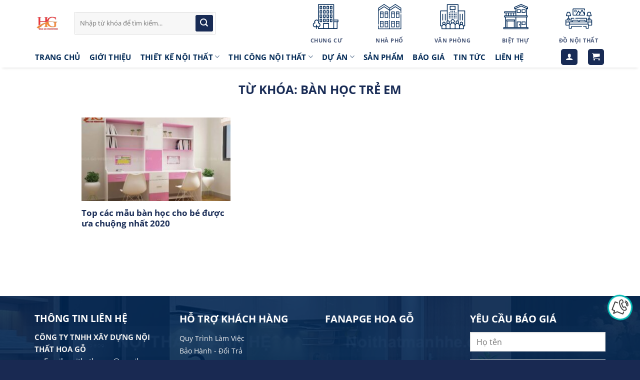

--- FILE ---
content_type: text/html; charset=UTF-8
request_url: https://noithathoago.vn/talk/ban-hoc-tre-em/
body_size: 19253
content:
<!DOCTYPE html>
<html lang="vi" class="loading-site no-js">
<head>
	<meta charset="UTF-8" />
	<link rel="profile" href="https://gmpg.org/xfn/11" />
	<link rel="pingback" href="https://noithathoago.vn/xmlrpc.php" />

	<script>(function(html){html.className = html.className.replace(/\bno-js\b/,'js')})(document.documentElement);</script>
<title>bàn học trẻ em &#8211; Nội Thất Hoa Gỗ</title>
<meta name='robots' content='max-image-preview:large' />
<meta name="viewport" content="width=device-width, initial-scale=1" /><link rel='prefetch' href='https://noithathoago.vn/wp-content/themes/flatsome/assets/js/flatsome.js?ver=a0a7aee297766598a20e' />
<link rel='prefetch' href='https://noithathoago.vn/wp-content/themes/flatsome/assets/js/chunk.slider.js?ver=3.18.5' />
<link rel='prefetch' href='https://noithathoago.vn/wp-content/themes/flatsome/assets/js/chunk.popups.js?ver=3.18.5' />
<link rel='prefetch' href='https://noithathoago.vn/wp-content/themes/flatsome/assets/js/chunk.tooltips.js?ver=3.18.5' />
<link rel='prefetch' href='https://noithathoago.vn/wp-content/themes/flatsome/assets/js/woocommerce.js?ver=49415fe6a9266f32f1f2' />
<link rel="alternate" type="application/rss+xml" title="Dòng thông tin Nội Thất Hoa Gỗ &raquo;" href="https://noithathoago.vn/feed/" />
<link rel="alternate" type="application/rss+xml" title="Nội Thất Hoa Gỗ &raquo; Dòng bình luận" href="https://noithathoago.vn/comments/feed/" />
<link rel='stylesheet' id='contact-form-7-css' href='https://noithathoago.vn/wp-content/plugins/contact-form-7/includes/css/styles.css' type='text/css' media='all' />
<link rel='stylesheet' id='chat-css-css' href='https://noithathoago.vn/wp-content/plugins/foxtool/link/chat/foxchat.css' type='text/css' media='all' />
<link rel='stylesheet' id='wpos-slick-style-css' href='https://noithathoago.vn/wp-content/plugins/frontend-gallery-slider-for-advanced-custom-field/assets/css/slick.css' type='text/css' media='all' />
<link rel='stylesheet' id='fagsfacf-public-style-css' href='https://noithathoago.vn/wp-content/plugins/frontend-gallery-slider-for-advanced-custom-field/assets/css/fagsfacf-public-css.css' type='text/css' media='all' />
<link rel='stylesheet' id='related-posts-by-taxonomy-css' href='https://noithathoago.vn/wp-content/plugins/related-posts-by-taxonomy/includes/assets/css/styles.css' type='text/css' media='all' />
<style id='woocommerce-inline-inline-css' type='text/css'>
.woocommerce form .form-row .required { visibility: visible; }
</style>
<link rel='stylesheet' id='flatsome-main-css' href='https://noithathoago.vn/wp-content/themes/flatsome/assets/css/flatsome.css' type='text/css' media='all' />
<style id='flatsome-main-inline-css' type='text/css'>
@font-face {
				font-family: "fl-icons";
				font-display: block;
				src: url(https://noithathoago.vn/wp-content/themes/flatsome/assets/css/icons/fl-icons.eot?v=3.18.5);
				src:
					url(https://noithathoago.vn/wp-content/themes/flatsome/assets/css/icons/fl-icons.eot#iefix?v=3.18.5) format("embedded-opentype"),
					url(https://noithathoago.vn/wp-content/themes/flatsome/assets/css/icons/fl-icons.woff2?v=3.18.5) format("woff2"),
					url(https://noithathoago.vn/wp-content/themes/flatsome/assets/css/icons/fl-icons.ttf?v=3.18.5) format("truetype"),
					url(https://noithathoago.vn/wp-content/themes/flatsome/assets/css/icons/fl-icons.woff?v=3.18.5) format("woff"),
					url(https://noithathoago.vn/wp-content/themes/flatsome/assets/css/icons/fl-icons.svg?v=3.18.5#fl-icons) format("svg");
			}
</style>
<link rel='stylesheet' id='flatsome-shop-css' href='https://noithathoago.vn/wp-content/themes/flatsome/assets/css/flatsome-shop.css' type='text/css' media='all' />
<link rel='stylesheet' id='flatsome-style-css' href='https://noithathoago.vn/wp-content/themes/noi-that/style.css' type='text/css' media='all' />
<script type="text/javascript" src="https://noithathoago.vn/wp-includes/js/jquery/jquery.min.js" id="jquery-core-js"></script>
<script type="text/javascript" src="https://noithathoago.vn/wp-includes/js/jquery/jquery-migrate.min.js" id="jquery-migrate-js"></script>
<script type="text/javascript" src="https://noithathoago.vn/wp-content/plugins/foxtool/link/index.js" id="index-ft-js"></script>
<script type="text/javascript" src="https://noithathoago.vn/wp-content/plugins/woocommerce/assets/js/jquery-blockui/jquery.blockUI.min.js" id="jquery-blockui-js" data-wp-strategy="defer"></script>
<script type="text/javascript" id="wc-add-to-cart-js-extra">
/* <![CDATA[ */
var wc_add_to_cart_params = {"ajax_url":"\/wp-admin\/admin-ajax.php","wc_ajax_url":"\/?wc-ajax=%%endpoint%%","i18n_view_cart":"Xem gi\u1ecf h\u00e0ng","cart_url":"https:\/\/noithathoago.vn\/gio-hang\/","is_cart":"","cart_redirect_after_add":"no"};
/* ]]> */
</script>
<script type="text/javascript" src="https://noithathoago.vn/wp-content/plugins/woocommerce/assets/js/frontend/add-to-cart.min.js" id="wc-add-to-cart-js" defer="defer" data-wp-strategy="defer"></script>
<script type="text/javascript" src="https://noithathoago.vn/wp-content/plugins/woocommerce/assets/js/js-cookie/js.cookie.min.js" id="js-cookie-js" data-wp-strategy="defer"></script>
<link rel="https://api.w.org/" href="https://noithathoago.vn/wp-json/" /><link rel="alternate" type="application/json" href="https://noithathoago.vn/wp-json/wp/v2/tags/165" /><style>
		#category-posts-3-internal ul {padding: 0;}
#category-posts-3-internal .cat-post-item img {max-width: initial; max-height: initial; margin: initial;}
#category-posts-3-internal .cat-post-author {margin-bottom: 0;}
#category-posts-3-internal .cat-post-thumbnail {margin: 5px 10px 5px 0;}
#category-posts-3-internal .cat-post-item:before {content: ""; clear: both;}
#category-posts-3-internal .cat-post-excerpt-more {display: inline-block;}
#category-posts-3-internal .cat-post-item {list-style: none; margin: 3px 0 10px; padding: 3px 0;}
#category-posts-3-internal .cat-post-current .cat-post-title {font-weight: bold; text-transform: uppercase;}
#category-posts-3-internal [class*=cat-post-tax] {font-size: 0.85em;}
#category-posts-3-internal [class*=cat-post-tax] * {display:inline-block;}
#category-posts-3-internal .cat-post-item:after {content: ""; display: table;	clear: both;}
#category-posts-3-internal .cat-post-item .cat-post-title {overflow: hidden;text-overflow: ellipsis;white-space: initial;display: -webkit-box;-webkit-line-clamp: 2;-webkit-box-orient: vertical;padding-bottom: 0 !important;}
#category-posts-3-internal .cat-post-item:after {content: ""; display: table;	clear: both;}
#category-posts-3-internal .cat-post-thumbnail {display:block; float:left; margin:5px 10px 5px 0;}
#category-posts-3-internal .cat-post-crop {overflow:hidden;display:block;}
#category-posts-3-internal p {margin:5px 0 0 0}
#category-posts-3-internal li > div {margin:5px 0 0 0; clear:both;}
#category-posts-3-internal .dashicons {vertical-align:middle;}
#category-posts-3-internal .cat-post-thumbnail .cat-post-crop img {height: 70px;}
#category-posts-3-internal .cat-post-thumbnail .cat-post-crop img {width: 70px;}
#category-posts-3-internal .cat-post-thumbnail .cat-post-crop img {object-fit: cover; max-width: 100%; display: block;}
#category-posts-3-internal .cat-post-thumbnail .cat-post-crop-not-supported img {width: 100%;}
#category-posts-3-internal .cat-post-thumbnail {max-width:100%;}
#category-posts-3-internal .cat-post-item img {margin: initial;}
</style>
		<style>.blog-single .entry-meta {
    margin-bottom: 15px;
    }
    
.dropdown-uppercase.nav-dropdown .nav-column>li>a, .nav-dropdown.dropdown-uppercase>li>a {
    text-transform: none;
}</style><style>#health-check-issues-critical, .flatsome-panel .about-text a.button, .flatsome-panel .nav-tab-wrapper, .flatsome-panel .panel.flatsome-panel, #wp-admin-bar-flatsome_panel-default > li:nth-child(5) ,#wp-admin-bar-flatsome_panel-default > li:nth-child(7) , li#toplevel_page_flatsome-panel .wp-submenu > li:nth-child(3), li#toplevel_page_flatsome-panel .wp-submenu > li:nth-child(5), li#toplevel_page_flatsome-panel .wp-submenu > li:nth-child(9),  .health-check-accordion-block-flatsome_registration, #flatsome-notice, ul#wp-admin-bar-root-default li#wp-admin-bar-flatsome-activate , ul li#wp-admin-bar-flatsome_panel_license, #toplevel_page_flatsome-panel ul.wp-submenu.wp-submenu-wrap > li:nth-child(2), #toplevel_page_flatsome-panel ul.wp-submenu.wp-submenu-wrap > li:nth-child(3), .woocommerce-store-alerts, .updated.woocommerce-message, #yith-license-notice, .theme-browser .theme[data-slug="flatsome"] .update-message{ display: none !important; }</style><style>.bg{opacity: 0; transition: opacity 1s; -webkit-transition: opacity 1s;} .bg-loaded{opacity: 1;}</style>	<noscript><style>.woocommerce-product-gallery{ opacity: 1 !important; }</style></noscript>
	<style id='wp-fonts-local' type='text/css'>
@font-face{font-family:Inter;font-style:normal;font-weight:300 900;font-display:fallback;src:url('https://noithathoago.vn/wp-content/plugins/woocommerce/assets/fonts/Inter-VariableFont_slnt,wght.woff2') format('woff2');font-stretch:normal;}
@font-face{font-family:Cardo;font-style:normal;font-weight:400;font-display:fallback;src:url('https://noithathoago.vn/wp-content/plugins/woocommerce/assets/fonts/cardo_normal_400.woff2') format('woff2');}
</style>
<link rel="icon" href="https://noithathoago.vn/wp-content/uploads/2024/04/cropped-logo_hoago-32x32.jpg" sizes="32x32" />
<link rel="icon" href="https://noithathoago.vn/wp-content/uploads/2024/04/cropped-logo_hoago-192x192.jpg" sizes="192x192" />
<link rel="apple-touch-icon" href="https://noithathoago.vn/wp-content/uploads/2024/04/cropped-logo_hoago-180x180.jpg" />
<meta name="msapplication-TileImage" content="https://noithathoago.vn/wp-content/uploads/2024/04/cropped-logo_hoago-270x270.jpg" />
<style id="custom-css" type="text/css">:root {--primary-color: #182b55;--fs-color-primary: #182b55;--fs-color-secondary: #00bfb2;--fs-color-success: #7a9c59;--fs-color-alert: #b20000;--fs-experimental-link-color: #002855;--fs-experimental-link-color-hover: #00bfb2;}.tooltipster-base {--tooltip-color: #fff;--tooltip-bg-color: #000;}.off-canvas-right .mfp-content, .off-canvas-left .mfp-content {--drawer-width: 300px;}.off-canvas .mfp-content.off-canvas-cart {--drawer-width: 360px;}.container-width, .full-width .ubermenu-nav, .container, .row{max-width: 1170px}.row.row-collapse{max-width: 1140px}.row.row-small{max-width: 1162.5px}.row.row-large{max-width: 1200px}.header-main{height: 92px}#logo img{max-height: 92px}#logo{width:49px;}#logo a{max-width:50px;}.stuck #logo img{padding:2px 0;}.header-bottom{min-height: 43px}.header-top{min-height: 30px}.transparent .header-main{height: 30px}.transparent #logo img{max-height: 30px}.has-transparent + .page-title:first-of-type,.has-transparent + #main > .page-title,.has-transparent + #main > div > .page-title,.has-transparent + #main .page-header-wrapper:first-of-type .page-title{padding-top: 80px;}.header.show-on-scroll,.stuck .header-main{height:94px!important}.stuck #logo img{max-height: 94px!important}.search-form{ width: 88%;}.header-bg-color {background-color: rgba(255,255,255,0.9)}.header-bottom {background-color: #ffffff}.header-main .nav > li > a{line-height: 16px }.stuck .header-main .nav > li > a{line-height: 33px }.header-bottom-nav > li > a{line-height: 16px }@media (max-width: 549px) {.header-main{height: 58px}#logo img{max-height: 58px}}.nav-dropdown{font-size:100%}body{color: #383838}h1,h2,h3,h4,h5,h6,.heading-font{color: #182b55;}body{font-size: 100%;}body{font-family: "Open Sans", sans-serif;}body {font-weight: 400;font-style: normal;}.nav > li > a {font-family: "Open Sans", sans-serif;}.mobile-sidebar-levels-2 .nav > li > ul > li > a {font-family: "Open Sans", sans-serif;}.nav > li > a,.mobile-sidebar-levels-2 .nav > li > ul > li > a {font-weight: 700;font-style: normal;}h1,h2,h3,h4,h5,h6,.heading-font, .off-canvas-center .nav-sidebar.nav-vertical > li > a{font-family: "Open Sans", sans-serif;}h1,h2,h3,h4,h5,h6,.heading-font,.banner h1,.banner h2 {font-weight: 700;font-style: normal;}.alt-font{font-family: "Open Sans", sans-serif;}.alt-font {font-weight: 400!important;font-style: normal!important;}.breadcrumbs{text-transform: none;}button,.button{text-transform: none;}h3.widget-title,span.widget-title{text-transform: none;}.header:not(.transparent) .header-bottom-nav.nav > li > a{color: #002855;}.header:not(.transparent) .header-bottom-nav.nav > li > a:hover,.header:not(.transparent) .header-bottom-nav.nav > li.active > a,.header:not(.transparent) .header-bottom-nav.nav > li.current > a,.header:not(.transparent) .header-bottom-nav.nav > li > a.active,.header:not(.transparent) .header-bottom-nav.nav > li > a.current{color: #01bab4;}.header-bottom-nav.nav-line-bottom > li > a:before,.header-bottom-nav.nav-line-grow > li > a:before,.header-bottom-nav.nav-line > li > a:before,.header-bottom-nav.nav-box > li > a:hover,.header-bottom-nav.nav-box > li.active > a,.header-bottom-nav.nav-pills > li > a:hover,.header-bottom-nav.nav-pills > li.active > a{color:#FFF!important;background-color: #01bab4;}.widget:where(:not(.widget_shopping_cart)) a{color: #002855;}.widget:where(:not(.widget_shopping_cart)) a:hover{color: #00bfb2;}.widget .tagcloud a:hover{border-color: #00bfb2; background-color: #00bfb2;}@media screen and (min-width: 550px){.products .box-vertical .box-image{min-width: 320px!important;width: 320px!important;}}.absolute-footer, html{background-color: #192952}.nav-vertical-fly-out > li + li {border-top-width: 1px; border-top-style: solid;}/* Custom CSS */.header, .header-wrapper {box-shadow: 0px 5px 6px -5px #e6e6e5;}.box-blog-post .is-divider {display : none;}.tab-panels .box-text {text-shadow: none !important;padding-bottom: 0px;}.tab-panels .has-hover:hover .image-fade-out img {opacity: 0.7;}.tab-panels .overlay{background-color: unset !important;}.tab-panels .blog-post-inner{opacity : 0;}.tab-panels .box-blog-post:hover .blog-post-inner{opacity : 1;}.tab-panels .blog-post-inner h5.post-title{font-size: 15px;color: #cecece;font-weight: normal;}.du-an-section h2,.kinh-nghiem-section h2{font-size: 25px;font-weight: bold;padding: 0 0 0 12px;text-transform: uppercase;color: #383838;margin-bottom: 15px;}.du-an-section h2:hover,.thiet-ke-section h2:hover,.thi-cong-section h2:hover,.kinh-nghiem-section h2:hover{color : #00bfb2;}.thiet-ke-section .box-text.text-center,.thi-cong-section .box-text.text-center {padding-top: .7em;padding-bottom: .7em;position: absolute;bottom: 0px;background-color:var(--primary-color);}.thiet-ke-section .box-text.text-center h4,.thi-cong-section .box-text.text-center h4{font-size: 16px;color: #fff;margin: 0;}.thiet-ke-section .flickity-page-dots, .thi-cong-section .flickity-page-dots{ bottom: -20px !important;}.thiet-ke-section .box-text.text-center, .thi-cong-section .box-text.text-center.chat-luong-section .post-item .post-title{margin-top:0; margin-bottom:10px}.chat-luong-section .post-item .box-image{border-radius:10px}.header-wrapper.stuck{margin-top:0}a.back-to-top{background:#02b9b4 !important; border: none !important; color:white}.blog-archive .page-title{letter-spacing: 0;font-size: 24px;}.thiet-ke-section .slider-style-shadow .flickity-slider>*:before,.thi-cong-section .slider-style-shadow .flickity-slider>*:before{height: 0px;}.thiet-ke-section .col-inner .has-hover:hover,.thi-cong-section .col-inner .has-hover:hover{border:1px solid #00BFB2;}.thiet-ke-section,.bao-chi-section{padding-top: 0px !important;padding-bottom: 0px !important;}.kinh-nghiem-section{padding-top: 0px !important;}.du-an-section .post-item .box-text{padding:0}.du-an-section .post-item .box-text .post-title{background:#00000094; padding:10px}.thiet-ke-section .col,.thi-cong-section .col,.chat-luong-section,.bao-chi-section .col{padding-bottom: 0px !important;}.chat-luong-section hr{opacity : 1;margin-bottom: 15px;border: 0;height: 1px;background-image: linear-gradient(to right,rgba(0,0,0,0),rgb(2,103,142),rgba(0,0,0,0));}.chat-luong-section ul li{list-style: none;background: url(/wp-content/uploads/2020/06/check.png) no-repeat;padding-left: 20px;background-position-y: 4px;margin-left: 0px;}.kinh-nghiem-section .medium-4 .col.post-item{ padding-bottom: 0px;}.kinh-nghiem-section .medium-4 .col.post-item:hover h5{color : #00bcb5;}.kinh-nghiem-section .medium-4 .col.post-item .box-text{padding-top : 0px;}.footer-secondary {padding:0;}.archive.category .row .box-text{padding-left: 10px;padding-right: 10px;position: absolute;bottom: 0;background-color: rgba(0, 0, 0, 0.6);width: 100%;padding-bottom: .7em !important;}.archive.category .row .large-10 .col.post-item{padding: 0 6px 10px !important;}.archive.category .row .large-10 .col.post-item h5{font-size: 15px;font-weight: bold;color: #dadada;}.archive.category .large-10.col{max-width: 100%;flex-basis: 100%;}.footer-section .cot1 p,.footer-section .cot2 p{margin-bottom : 0px;}.is-divider {height: 1px;background-color: var(--primary-color); max-width: 100px;}.widget .is-divider {display : none;}.mobile-navbar{display : none;}.nav-dropdown.nav-dropdown-default>li>a {border-bottom: unset;}.xem-them .tieu-de-xem-them {font-weight: 700;display: block;margin-bottom: 10px;font-size: 19px;color: black;}.xem-them ul li {margin-bottom: 3px;}.xem-them ul li a {font-weight: 700;font-size: 15px;color: #002855;}.xem-them ul li a:hover {text-decoration: underline;color : #00bfb2;}.blog-single .entry-meta {text-transform: none;font-size: 14px;letter-spacing: 0;color: gray;border-top: 1px solid #e2e2e2;border-bottom: 1px solid #e2e2e2;padding: 10px;background: #f9f9f9;}.danh-muc {margin-bottom: 0px;}.danh-muc span.title, .the-tim-kiem span.title {border-radius: 4px;background: #002855;padding: 4px 10px;color: white;margin-right: 5px;}.danh-muc a, .the-tim-kiem a {line-height:32px;border-radius: 4px;margin-bottom: 10px;padding: 4px 10px;background: #dedede;color: #464646;}.danh-muc a:hover, .the-tim-kiem a:hover {background: #c1c1c1;color: white;}.bai-viet-lien-quan {margin-top: 15px;}.bai-viet-lien-quan h3 {font-size: 19px;color: black;}.bai-viet-lien-quan ul {margin-bottom: 0;display: inline-block;width: 100%;}.bai-viet-lien-quan ul li {list-style: none;width: 33.33%;color: graytext;float: left;padding-left: 4px;padding-right: 5px;}.bai-viet-lien-quan ul li .box-image img {height: 170px;border-radius: 4px;object-fit: cover;object-position: center;}.bai-viet-lien-quan h4 {font-size: 15px;color: black;line-height: 19px;padding-top: 7px;height: 64px;overflow: hidden;}.nav-dropdown {min-width: 550px;}ul.nav-dropdown>li{width : 49%;display: inline-block;}.du-an-menu .nav-dropdown {min-width: 250px;}.du-an-menu ul.nav-dropdown>li{width : 100%;display: block;}.nav-dropdown.dropdown-uppercase>li>a {color: #002855;font-weight: bold;font-size: 15px;}.nav-dropdown.dropdown-uppercase>li>a:hover {color: #00bfb2;}.blog-single .entry-content h2{font-size:21px}.blog-single .entry-content h3{font-size:20px}.blog-single .entry-content h4{font-size:19px}.blog-single .entry-content h5{font-size:18px}.blog-single .entry-title{font-size:25px}.widget-title {display: block;background: #182b55;color: #f1eada;padding: 10px;border-bottom: 3px solid #00bfb2;margin-bottom: 10px;}#category-posts-2-internal .cat-post-item:before {content: none;}#category-posts-2-internal .cat-post-item:after {content: none;}#category-posts-2-internal .cat-post-title {font-size: 14px;font-weight: bold;}#category-posts-2-internal .cat-post-item p {font-size: 14px;}.form-nhan-bao-gia .email{float: left;width: 49%;display: inline-block;}.form-nhan-bao-gia .sdt{float: right;width: 49%;display: inline-block;}.form-nhan-bao-gia .btn-gui{text-align : center;}.form-nhan-bao-gia input[type='submit']{margin-bottom : 0px !important;margin-right : 0px;width: 100%;}.single-post .entry-content .fagsfacf-slider-wrap{margin-bottom:20px}.single-post .entry-content {padding-top: 0px;}.archive.category .image-cover{padding-top: 120% !important;}.header-bottom-nav > li > a{font-size:15px}#logo img {}#header-contact li a span{text-transform: none;letter-spacing: 0;font-size: 15px;color: #0e2d52;}#header-contact li a i:before{color:#01bab4}.header-search-form-wrapper input{border:none; border-radius:4px !important; height:43px}.icon-search:before{color:#01bab4}.nav-dropdown{width:650px; border:none; padding:10px}.nav-dropdown-has-arrow li.has-dropdown:before{border-width: 9px;margin-left: -9px;}.meta-related{background-color: #F9F9F9;border: 1px solid #e6e6e6;margin-bottom: 10px; padding:15px}.meta-related ul{margin-bottom:0}.meta-related ul li {list-style: circle;font-size: 15px;margin-bottom: 2px;} .meta-related ul li a{color: #0092ff;text-transform: none;font-weight: normal;font-size: 16px; } .meta-related ul li a:hover{color: #0072c8;}.fagsfacf-gallery-slider .slick-dots li button{min-height : 0.5em !important;}.fagsfacf-gallery-slider .slick-dots, .fagsfacf-gallery-carousel .slick-dots {bottom: 0px !important;}.section-title.section-title-center > b{visibility: hidden;}.section-title.section-title-center .section-title-main:after {content: '';display: block;width: 100px;height: 1px;background: var(--primary-color);;margin: 10px auto;-webkit-transition: background 1s;-o-transition: background 1s;transition: background 1s;}.section-title.section-title-center .section-title-main:hover:after{background: #01BAB4;}.section-title.section-title-center span:hover{color: #01BAB4 !important;}.box-image:hover::before, .post-item:hover .box-image::before {-webkit-animation:shine .75s;animation:shine .75s}@-webkit-keyframes shine{100%{left:125%}}@keyframes shine{100%{left:125%}}.box-image::before{position:absolute;top:0;left:-75%;z-index:2;display:block;content:'';width:50%;height:100%;background:-webkit-linear-gradient(left,rgba(255,255,255,0) 0,rgba(255,255,255,.3) 100%);background:linear-gradient(to right,rgba(255,255,255,0) 0,rgba(255,255,255,.3) 100%);-webkit-transform:skewX(-25deg);transform:skewX(-25deg)}.product-small.box:after, .mh-col-shadow > .col-inner:after,.post-item > .col-inner:after{content: '';position: absolute;bottom: 0;left: 0;height: 1px;width: 100%;transform-origin: right;transition: transform .5s ease-in-out;transform: scaleX(0);}.product-small.box:after, .mh-col-shadow > .col-inner:after,.post-item > .col-inner:after {background: var(--primary-color);}.product-small.box:hover:after , .mh-col-shadow:hover > .col-inner:after,.post-item:hover > .col-inner:after {transform-origin: left;transform: scaleX(1);}.entry-content {padding-top: 0px !important;padding-bottom: 0px !important;}.flatsome_recent_posts .recent-blog-posts-li .flex-col.mr-half{width: 70px;}.flatsome_recent_posts .recent-blog-posts-li .flex-col.mr-half .badge{width: 70px;height: 70px;}.flatsome_recent_posts .recent-blog-posts-li .flex-col.mr-half .badge .badge-inner{border-radius: 99px;}.blog-wrapper > .row > .col,.page-wrapper > .row > .col{padding: 0 10px 10px !important;}.blog-wrapper > .row > .large-9, .page-wrapper > .row > .large-9{max-width: 70%;-ms-flex-preferred-size: 70%;flex-basis: 70%;}.blog-wrapper > .row > .large-3, .page-wrapper > .row > .large-3{max-width: 30%;-ms-flex-preferred-size: 30%;flex-basis: 30%;}.off-canvas-cart .cart-popup-inner.inner-padding{padding: 10px !important;}::-webkit-scrollbar {width: 8px;background-color: #f5f5f5;}::-webkit-scrollbar-thumb {-webkit-box-shadow: inset 0 0 6px rgb(0 0 0 / 30%);background: var(--primary-color);}::-webkit-scrollbar-track {-webkit-box-shadow: inset 0 0 6px rgb(0 0 0 / 30%);background-color: #f5f5f5;}.category-posts-internal .cat-post-item a img{border-radius: 99px;}.category-posts-internal .cat-post-item{margin: 3px 0 3px !important;padding-top: 0px !important;margin-bottom: 0px !important;margin-top: 0px !important;}.category-posts-internal .cat-post-item > div{ margin:0px !important;}.rows_5_col > .col{width: 20%!important;flex-basis: 20% !important;max-width: 20%!important;}#masthead .header-inner .flex-col:nth-child(3){width: 320px;max-width: 320px;}#masthead .header-inner .flex-col:nth-child(4){ width: calc(100% - 530px) !important;}.homepage_tabs ul.nav{text-align:center;}.homepage_tabs ul.nav > li{background: #eee !important;display: inline-block;border: 1px solid #ddd;text-align:center;border-radius: 15px;padding-bottom: 0px !important;}.homepage_tabs ul.nav > li.active, .homepage_tabs ul.nav > li:hover{border: 1px solid var(--primary-color);}.homepage_tabs ul.nav > li a{width: 100%;padding-bottom: 0px !important;}.homepage_tabs ul.nav > li img, .homepage_tabs ul.nav > li span{ display: block;}.homepage_tabs ul.nav > li img{ width: 60px;margin:auto;margin-bottom:7px;}.homepage_tabs ul.nav > li span{width: 100%;text-align: center;background: #fff !important;font-size: 16px;border-bottom-right-radius: 15px;border-bottom-left-radius: 15px;text-transform: none;font-weight: normal;color: var(--primary-color)!important;padding: 10px 0px 0px 0px !important;}.homepage_tabs .tab-panels .panel .box-image{ border-radius: 15px;}.homepage_tabs ul.tabs_6 > li{width: calc(16.6666666% - 7px) !important;}.homepage_tabs ul.tabs_5 > li{width: calc(20% - 7px) !important;}.homepage_tabs ul.tabs_4 > li{width: calc(25% - 7px) !important;}.homepage_tabs ul.tabs_3 > li{width: calc(33.33333% - 7px) !important;}.homepage_tabs ul.tabs_2 > li{width: calc(50% - 7px) !important;}.homepage_tabs ul.tabs_1 > li{width: 100% !important;margin-right: 0px !important;}.radius_15 .box-image{border-radius: 15px !Important;}.radius_15 .box .box-text{border-bottom-right-radius: 15px;border-bottom-left-radius: 15px;}#v2_let_call.let-call{position:fixed;right:15px;bottom:80px;z-index:100003;}#v2_let_call.let-call .icon-main{width:50px;text-align:center;display:inline-block;cursor:pointer;}#v2_let_call.let-call .icon-main.open{background:#fff;border: 3px solid #02b9b4 !important;width: 50px;padding: 5px;border-radius: 99%;height: 50px;-webkit-animation: phonering-alo-circle-img-anim 1s infinite ease-in-out;animation: phonering-alo-circle-img-anim 1s infinite ease-in-out;-webkit-transform-origin: 50% 50%;-ms-transform-origin: 50% 50%;transform-origin: 50% 50%;}#v2_let_call.let-call .icon-main.open img{width: 28px;}#v2_let_call.let-call .list-support{position:absolute;min-height:150px;bottom:-500px;transition:.3s all ease;display:-ms- flexbox;display:-moz- flex;display:-webkit- flex;display:flex;flex-flow:row wrap;}#v2_let_call.let-call .list-support .item{flex:0 0 100%;height:50px;cursor:pointer;margin-bottom:15px;position:relative;}#v2_let_call.let-call .list-support .item a{width:50px;display:inline-block;}.header-nav-main button.ux-search-submit.icon{background-color: var(--primary-color) !important;border-radius: 3px;}.header-nav-main button.ux-search-submit i:before{color: #fff !important;}.header-nav-main .header-search-form-wrapper{border: 1px solid #ddd;}.homepage_tabs .tab-panels .panel .blog-post-inner {opacity: 1 !important;}.homepage_tabs .tab-panels .panel .blog-post-inner .post-title {border-bottom-left-radius: 15px;border-bottom-right-radius: 15px;}.entry-header .entry-header-text-top{padding: 0px !important;}.wpcf7-spinner{ display: none;}.badge-container{margin-top: 0px !important;}.badge-frame .badge-inner{border: unset;color: #fff !important;border-top-left-radius: 12px;}.badge-frame{margin-left: 0px;height: 2.8em !important;}.product-small .image-cover{border-radius: 12px;}/* Custom CSS Tablet */@media (max-width: 849px){div_inner_content{max-width: 100%;}}/* Custom CSS Mobile */@media (max-width: 549px){.tieu-bieu-section .small-columns-1>.col.post-item{max-width: 50%;flex-basis: 50%;padding: 0 5px 10px !important;}.tieu-bieu-section{padding-bottom : 0px !important;}.tieu-bieu-section .row-small>.col {padding: 0 15px 15px;}.tieu-bieu-section .box .box-text{padding-bottom : 5px !important;}.tieu-bieu-section .blog-post-inner h5, .kinh-nghiem-section .blog-post-inner h5{font-size: 15px;font-weight: bold;}.tieu-bieu-section .box-blog-post{border: 1px solid #eee;}.thiet-ke-section .row-small>.col,.thi-cong-section .row-small>.col{padding: 0 5px 19.6px;}.thiet-ke-section .box-text.text-center h4, .thi-cong-section .box-text.text-center h4 {font-size: 15px;color: white;}.chat-luong-section{padding-top : 0px !important;}.thiet-ke-section .col, .thi-cong-section .col, .chat-luong-section, .bao-chi-section .col{padding-bottom:10px !important}.chat-luong-section .blog-post-inner h5{font-size: 16px;margin-bottom: 6px;}.chat-luong-section .row-small>.col.row-cot1{padding: 0 5px 0px;margin-bottom: 0;}.chat-luong-section .row-danh-gia .small-12 {max-width: 50%;flex-basis: 50%;}.chat-luong-section .row-danh-gia .small-12 .person-title{font-size: 11px;}.chat-luong-section .row-danh-gia.row-small>.col {padding: 0 5px 10px;margin-bottom: 0;}.kinh-nghiem-section .blog-post-inner h5{font-size: 15px;}.kinh-nghiem-section .blog-post-inner .post-meta{font-size: 14px;}.footer-section .small-6 {max-width: 100%;flex-basis: 100%;}.archive.category .large-10 .large-columns-3 .col.post-item{ max-width: 50%;flex-basis: 50%;}.archive.category .large-10 .large-columns-3 .col.post-item .blog-post-inner{overflow: hidden;text-overflow: ellipsis;display: -webkit-box;line-height: 21px;max-height: 36px;height: 40px;}.archive.category .row .box-text.text-center {padding-left: 5px;padding-right: 5px;}.archive.category .row .large-10 .col.post-item h5 {font-size: 13px;}.archive.category .archive-page-header .large-12{padding-bottom : 10px !important;}.archive.category .archive-page-header #breadcrumbs{margin-bottom: 5px !important;}.archive.category .archive-page-header h1{font-size : 22px;}.single-post .entry-header-text.text-center {padding-left: 0px !important;padding-right: 0px !important;}#breadcrumbs a,.breadcrumb_last{font-size : 13px;}.header-bottom .mobile-navbar {display: block;overflow: hidden;padding-top: 1.5%;margin: auto;}.header-bottom > .flex-row.container{padding-left:0px !Important;padding-right:0px !Important;}.header-bottom .mobile-navbar a {float: left;position: relative;width: 23%;height: 42px;margin: 0 1% 5px 1%;border: 1px solid #002855;border-radius: 3px;font-size: 12px;text-align:center;}.header-bottom .mobile-navbar h3 {margin: 0;font-size: 13px;font-weight: 600;padding: 9.5px 0;color: #002855;text-align: center;}.bai-viet-lien-quan ul li {width: 50%;}.bai-viet-lien-quan ul li .box-image img {height: 90px;}#logo img{position:inherit; margin-top:0}.icon-menu:before{color:#00b0ad}.off-canvas:not(.off-canvas-center) .nav-vertical li>a{padding-top:12px;padding-bottom:12px; font-size:15px; color:#003156;}.off-canvas-left .mfp-content{width:100%}.blog-wrapper > .row > .large-9,.blog-wrapper > .row > .large-3,.page-wrapper > .row > .large-9,.page-wrapper > .row > .large-3{max-width: 100%;-ms-flex-preferred-size: 100%;flex-basis: 100%;}.off-canvas-cart, .off-canvas-left .mfp-content{ width: 100% !important;}#masthead{border-bottom: 3px solid #00bfb2;}.header.show-on-scroll, .stuck .header-main{ height: 70px !important;}.homepage_tabs ul.nav {display: block;width: 100%;white-space: nowrap;overflow-x: scroll;}.homepage_tabs ul.tabs_6 > li {width: calc(33.333%) !important;}.homepage_tabs .tab-panels .panel .blog-post-inner {opacity: 0 !important;}}.label-new.menu-item > a:after{content:"New";}.label-hot.menu-item > a:after{content:"Hot";}.label-sale.menu-item > a:after{content:"Sale";}.label-popular.menu-item > a:after{content:"Popular";}</style><style id="kirki-inline-styles">/* cyrillic-ext */
@font-face {
  font-family: 'Open Sans';
  font-style: normal;
  font-weight: 400;
  font-stretch: 100%;
  font-display: swap;
  src: url(https://noithathoago.vn/wp-content/fonts/open-sans/memvYaGs126MiZpBA-UvWbX2vVnXBbObj2OVTSKmu1aB.woff2) format('woff2');
  unicode-range: U+0460-052F, U+1C80-1C8A, U+20B4, U+2DE0-2DFF, U+A640-A69F, U+FE2E-FE2F;
}
/* cyrillic */
@font-face {
  font-family: 'Open Sans';
  font-style: normal;
  font-weight: 400;
  font-stretch: 100%;
  font-display: swap;
  src: url(https://noithathoago.vn/wp-content/fonts/open-sans/memvYaGs126MiZpBA-UvWbX2vVnXBbObj2OVTSumu1aB.woff2) format('woff2');
  unicode-range: U+0301, U+0400-045F, U+0490-0491, U+04B0-04B1, U+2116;
}
/* greek-ext */
@font-face {
  font-family: 'Open Sans';
  font-style: normal;
  font-weight: 400;
  font-stretch: 100%;
  font-display: swap;
  src: url(https://noithathoago.vn/wp-content/fonts/open-sans/memvYaGs126MiZpBA-UvWbX2vVnXBbObj2OVTSOmu1aB.woff2) format('woff2');
  unicode-range: U+1F00-1FFF;
}
/* greek */
@font-face {
  font-family: 'Open Sans';
  font-style: normal;
  font-weight: 400;
  font-stretch: 100%;
  font-display: swap;
  src: url(https://noithathoago.vn/wp-content/fonts/open-sans/memvYaGs126MiZpBA-UvWbX2vVnXBbObj2OVTSymu1aB.woff2) format('woff2');
  unicode-range: U+0370-0377, U+037A-037F, U+0384-038A, U+038C, U+038E-03A1, U+03A3-03FF;
}
/* hebrew */
@font-face {
  font-family: 'Open Sans';
  font-style: normal;
  font-weight: 400;
  font-stretch: 100%;
  font-display: swap;
  src: url(https://noithathoago.vn/wp-content/fonts/open-sans/memvYaGs126MiZpBA-UvWbX2vVnXBbObj2OVTS2mu1aB.woff2) format('woff2');
  unicode-range: U+0307-0308, U+0590-05FF, U+200C-2010, U+20AA, U+25CC, U+FB1D-FB4F;
}
/* math */
@font-face {
  font-family: 'Open Sans';
  font-style: normal;
  font-weight: 400;
  font-stretch: 100%;
  font-display: swap;
  src: url(https://noithathoago.vn/wp-content/fonts/open-sans/memvYaGs126MiZpBA-UvWbX2vVnXBbObj2OVTVOmu1aB.woff2) format('woff2');
  unicode-range: U+0302-0303, U+0305, U+0307-0308, U+0310, U+0312, U+0315, U+031A, U+0326-0327, U+032C, U+032F-0330, U+0332-0333, U+0338, U+033A, U+0346, U+034D, U+0391-03A1, U+03A3-03A9, U+03B1-03C9, U+03D1, U+03D5-03D6, U+03F0-03F1, U+03F4-03F5, U+2016-2017, U+2034-2038, U+203C, U+2040, U+2043, U+2047, U+2050, U+2057, U+205F, U+2070-2071, U+2074-208E, U+2090-209C, U+20D0-20DC, U+20E1, U+20E5-20EF, U+2100-2112, U+2114-2115, U+2117-2121, U+2123-214F, U+2190, U+2192, U+2194-21AE, U+21B0-21E5, U+21F1-21F2, U+21F4-2211, U+2213-2214, U+2216-22FF, U+2308-230B, U+2310, U+2319, U+231C-2321, U+2336-237A, U+237C, U+2395, U+239B-23B7, U+23D0, U+23DC-23E1, U+2474-2475, U+25AF, U+25B3, U+25B7, U+25BD, U+25C1, U+25CA, U+25CC, U+25FB, U+266D-266F, U+27C0-27FF, U+2900-2AFF, U+2B0E-2B11, U+2B30-2B4C, U+2BFE, U+3030, U+FF5B, U+FF5D, U+1D400-1D7FF, U+1EE00-1EEFF;
}
/* symbols */
@font-face {
  font-family: 'Open Sans';
  font-style: normal;
  font-weight: 400;
  font-stretch: 100%;
  font-display: swap;
  src: url(https://noithathoago.vn/wp-content/fonts/open-sans/memvYaGs126MiZpBA-UvWbX2vVnXBbObj2OVTUGmu1aB.woff2) format('woff2');
  unicode-range: U+0001-000C, U+000E-001F, U+007F-009F, U+20DD-20E0, U+20E2-20E4, U+2150-218F, U+2190, U+2192, U+2194-2199, U+21AF, U+21E6-21F0, U+21F3, U+2218-2219, U+2299, U+22C4-22C6, U+2300-243F, U+2440-244A, U+2460-24FF, U+25A0-27BF, U+2800-28FF, U+2921-2922, U+2981, U+29BF, U+29EB, U+2B00-2BFF, U+4DC0-4DFF, U+FFF9-FFFB, U+10140-1018E, U+10190-1019C, U+101A0, U+101D0-101FD, U+102E0-102FB, U+10E60-10E7E, U+1D2C0-1D2D3, U+1D2E0-1D37F, U+1F000-1F0FF, U+1F100-1F1AD, U+1F1E6-1F1FF, U+1F30D-1F30F, U+1F315, U+1F31C, U+1F31E, U+1F320-1F32C, U+1F336, U+1F378, U+1F37D, U+1F382, U+1F393-1F39F, U+1F3A7-1F3A8, U+1F3AC-1F3AF, U+1F3C2, U+1F3C4-1F3C6, U+1F3CA-1F3CE, U+1F3D4-1F3E0, U+1F3ED, U+1F3F1-1F3F3, U+1F3F5-1F3F7, U+1F408, U+1F415, U+1F41F, U+1F426, U+1F43F, U+1F441-1F442, U+1F444, U+1F446-1F449, U+1F44C-1F44E, U+1F453, U+1F46A, U+1F47D, U+1F4A3, U+1F4B0, U+1F4B3, U+1F4B9, U+1F4BB, U+1F4BF, U+1F4C8-1F4CB, U+1F4D6, U+1F4DA, U+1F4DF, U+1F4E3-1F4E6, U+1F4EA-1F4ED, U+1F4F7, U+1F4F9-1F4FB, U+1F4FD-1F4FE, U+1F503, U+1F507-1F50B, U+1F50D, U+1F512-1F513, U+1F53E-1F54A, U+1F54F-1F5FA, U+1F610, U+1F650-1F67F, U+1F687, U+1F68D, U+1F691, U+1F694, U+1F698, U+1F6AD, U+1F6B2, U+1F6B9-1F6BA, U+1F6BC, U+1F6C6-1F6CF, U+1F6D3-1F6D7, U+1F6E0-1F6EA, U+1F6F0-1F6F3, U+1F6F7-1F6FC, U+1F700-1F7FF, U+1F800-1F80B, U+1F810-1F847, U+1F850-1F859, U+1F860-1F887, U+1F890-1F8AD, U+1F8B0-1F8BB, U+1F8C0-1F8C1, U+1F900-1F90B, U+1F93B, U+1F946, U+1F984, U+1F996, U+1F9E9, U+1FA00-1FA6F, U+1FA70-1FA7C, U+1FA80-1FA89, U+1FA8F-1FAC6, U+1FACE-1FADC, U+1FADF-1FAE9, U+1FAF0-1FAF8, U+1FB00-1FBFF;
}
/* vietnamese */
@font-face {
  font-family: 'Open Sans';
  font-style: normal;
  font-weight: 400;
  font-stretch: 100%;
  font-display: swap;
  src: url(https://noithathoago.vn/wp-content/fonts/open-sans/memvYaGs126MiZpBA-UvWbX2vVnXBbObj2OVTSCmu1aB.woff2) format('woff2');
  unicode-range: U+0102-0103, U+0110-0111, U+0128-0129, U+0168-0169, U+01A0-01A1, U+01AF-01B0, U+0300-0301, U+0303-0304, U+0308-0309, U+0323, U+0329, U+1EA0-1EF9, U+20AB;
}
/* latin-ext */
@font-face {
  font-family: 'Open Sans';
  font-style: normal;
  font-weight: 400;
  font-stretch: 100%;
  font-display: swap;
  src: url(https://noithathoago.vn/wp-content/fonts/open-sans/memvYaGs126MiZpBA-UvWbX2vVnXBbObj2OVTSGmu1aB.woff2) format('woff2');
  unicode-range: U+0100-02BA, U+02BD-02C5, U+02C7-02CC, U+02CE-02D7, U+02DD-02FF, U+0304, U+0308, U+0329, U+1D00-1DBF, U+1E00-1E9F, U+1EF2-1EFF, U+2020, U+20A0-20AB, U+20AD-20C0, U+2113, U+2C60-2C7F, U+A720-A7FF;
}
/* latin */
@font-face {
  font-family: 'Open Sans';
  font-style: normal;
  font-weight: 400;
  font-stretch: 100%;
  font-display: swap;
  src: url(https://noithathoago.vn/wp-content/fonts/open-sans/memvYaGs126MiZpBA-UvWbX2vVnXBbObj2OVTS-muw.woff2) format('woff2');
  unicode-range: U+0000-00FF, U+0131, U+0152-0153, U+02BB-02BC, U+02C6, U+02DA, U+02DC, U+0304, U+0308, U+0329, U+2000-206F, U+20AC, U+2122, U+2191, U+2193, U+2212, U+2215, U+FEFF, U+FFFD;
}
/* cyrillic-ext */
@font-face {
  font-family: 'Open Sans';
  font-style: normal;
  font-weight: 700;
  font-stretch: 100%;
  font-display: swap;
  src: url(https://noithathoago.vn/wp-content/fonts/open-sans/memvYaGs126MiZpBA-UvWbX2vVnXBbObj2OVTSKmu1aB.woff2) format('woff2');
  unicode-range: U+0460-052F, U+1C80-1C8A, U+20B4, U+2DE0-2DFF, U+A640-A69F, U+FE2E-FE2F;
}
/* cyrillic */
@font-face {
  font-family: 'Open Sans';
  font-style: normal;
  font-weight: 700;
  font-stretch: 100%;
  font-display: swap;
  src: url(https://noithathoago.vn/wp-content/fonts/open-sans/memvYaGs126MiZpBA-UvWbX2vVnXBbObj2OVTSumu1aB.woff2) format('woff2');
  unicode-range: U+0301, U+0400-045F, U+0490-0491, U+04B0-04B1, U+2116;
}
/* greek-ext */
@font-face {
  font-family: 'Open Sans';
  font-style: normal;
  font-weight: 700;
  font-stretch: 100%;
  font-display: swap;
  src: url(https://noithathoago.vn/wp-content/fonts/open-sans/memvYaGs126MiZpBA-UvWbX2vVnXBbObj2OVTSOmu1aB.woff2) format('woff2');
  unicode-range: U+1F00-1FFF;
}
/* greek */
@font-face {
  font-family: 'Open Sans';
  font-style: normal;
  font-weight: 700;
  font-stretch: 100%;
  font-display: swap;
  src: url(https://noithathoago.vn/wp-content/fonts/open-sans/memvYaGs126MiZpBA-UvWbX2vVnXBbObj2OVTSymu1aB.woff2) format('woff2');
  unicode-range: U+0370-0377, U+037A-037F, U+0384-038A, U+038C, U+038E-03A1, U+03A3-03FF;
}
/* hebrew */
@font-face {
  font-family: 'Open Sans';
  font-style: normal;
  font-weight: 700;
  font-stretch: 100%;
  font-display: swap;
  src: url(https://noithathoago.vn/wp-content/fonts/open-sans/memvYaGs126MiZpBA-UvWbX2vVnXBbObj2OVTS2mu1aB.woff2) format('woff2');
  unicode-range: U+0307-0308, U+0590-05FF, U+200C-2010, U+20AA, U+25CC, U+FB1D-FB4F;
}
/* math */
@font-face {
  font-family: 'Open Sans';
  font-style: normal;
  font-weight: 700;
  font-stretch: 100%;
  font-display: swap;
  src: url(https://noithathoago.vn/wp-content/fonts/open-sans/memvYaGs126MiZpBA-UvWbX2vVnXBbObj2OVTVOmu1aB.woff2) format('woff2');
  unicode-range: U+0302-0303, U+0305, U+0307-0308, U+0310, U+0312, U+0315, U+031A, U+0326-0327, U+032C, U+032F-0330, U+0332-0333, U+0338, U+033A, U+0346, U+034D, U+0391-03A1, U+03A3-03A9, U+03B1-03C9, U+03D1, U+03D5-03D6, U+03F0-03F1, U+03F4-03F5, U+2016-2017, U+2034-2038, U+203C, U+2040, U+2043, U+2047, U+2050, U+2057, U+205F, U+2070-2071, U+2074-208E, U+2090-209C, U+20D0-20DC, U+20E1, U+20E5-20EF, U+2100-2112, U+2114-2115, U+2117-2121, U+2123-214F, U+2190, U+2192, U+2194-21AE, U+21B0-21E5, U+21F1-21F2, U+21F4-2211, U+2213-2214, U+2216-22FF, U+2308-230B, U+2310, U+2319, U+231C-2321, U+2336-237A, U+237C, U+2395, U+239B-23B7, U+23D0, U+23DC-23E1, U+2474-2475, U+25AF, U+25B3, U+25B7, U+25BD, U+25C1, U+25CA, U+25CC, U+25FB, U+266D-266F, U+27C0-27FF, U+2900-2AFF, U+2B0E-2B11, U+2B30-2B4C, U+2BFE, U+3030, U+FF5B, U+FF5D, U+1D400-1D7FF, U+1EE00-1EEFF;
}
/* symbols */
@font-face {
  font-family: 'Open Sans';
  font-style: normal;
  font-weight: 700;
  font-stretch: 100%;
  font-display: swap;
  src: url(https://noithathoago.vn/wp-content/fonts/open-sans/memvYaGs126MiZpBA-UvWbX2vVnXBbObj2OVTUGmu1aB.woff2) format('woff2');
  unicode-range: U+0001-000C, U+000E-001F, U+007F-009F, U+20DD-20E0, U+20E2-20E4, U+2150-218F, U+2190, U+2192, U+2194-2199, U+21AF, U+21E6-21F0, U+21F3, U+2218-2219, U+2299, U+22C4-22C6, U+2300-243F, U+2440-244A, U+2460-24FF, U+25A0-27BF, U+2800-28FF, U+2921-2922, U+2981, U+29BF, U+29EB, U+2B00-2BFF, U+4DC0-4DFF, U+FFF9-FFFB, U+10140-1018E, U+10190-1019C, U+101A0, U+101D0-101FD, U+102E0-102FB, U+10E60-10E7E, U+1D2C0-1D2D3, U+1D2E0-1D37F, U+1F000-1F0FF, U+1F100-1F1AD, U+1F1E6-1F1FF, U+1F30D-1F30F, U+1F315, U+1F31C, U+1F31E, U+1F320-1F32C, U+1F336, U+1F378, U+1F37D, U+1F382, U+1F393-1F39F, U+1F3A7-1F3A8, U+1F3AC-1F3AF, U+1F3C2, U+1F3C4-1F3C6, U+1F3CA-1F3CE, U+1F3D4-1F3E0, U+1F3ED, U+1F3F1-1F3F3, U+1F3F5-1F3F7, U+1F408, U+1F415, U+1F41F, U+1F426, U+1F43F, U+1F441-1F442, U+1F444, U+1F446-1F449, U+1F44C-1F44E, U+1F453, U+1F46A, U+1F47D, U+1F4A3, U+1F4B0, U+1F4B3, U+1F4B9, U+1F4BB, U+1F4BF, U+1F4C8-1F4CB, U+1F4D6, U+1F4DA, U+1F4DF, U+1F4E3-1F4E6, U+1F4EA-1F4ED, U+1F4F7, U+1F4F9-1F4FB, U+1F4FD-1F4FE, U+1F503, U+1F507-1F50B, U+1F50D, U+1F512-1F513, U+1F53E-1F54A, U+1F54F-1F5FA, U+1F610, U+1F650-1F67F, U+1F687, U+1F68D, U+1F691, U+1F694, U+1F698, U+1F6AD, U+1F6B2, U+1F6B9-1F6BA, U+1F6BC, U+1F6C6-1F6CF, U+1F6D3-1F6D7, U+1F6E0-1F6EA, U+1F6F0-1F6F3, U+1F6F7-1F6FC, U+1F700-1F7FF, U+1F800-1F80B, U+1F810-1F847, U+1F850-1F859, U+1F860-1F887, U+1F890-1F8AD, U+1F8B0-1F8BB, U+1F8C0-1F8C1, U+1F900-1F90B, U+1F93B, U+1F946, U+1F984, U+1F996, U+1F9E9, U+1FA00-1FA6F, U+1FA70-1FA7C, U+1FA80-1FA89, U+1FA8F-1FAC6, U+1FACE-1FADC, U+1FADF-1FAE9, U+1FAF0-1FAF8, U+1FB00-1FBFF;
}
/* vietnamese */
@font-face {
  font-family: 'Open Sans';
  font-style: normal;
  font-weight: 700;
  font-stretch: 100%;
  font-display: swap;
  src: url(https://noithathoago.vn/wp-content/fonts/open-sans/memvYaGs126MiZpBA-UvWbX2vVnXBbObj2OVTSCmu1aB.woff2) format('woff2');
  unicode-range: U+0102-0103, U+0110-0111, U+0128-0129, U+0168-0169, U+01A0-01A1, U+01AF-01B0, U+0300-0301, U+0303-0304, U+0308-0309, U+0323, U+0329, U+1EA0-1EF9, U+20AB;
}
/* latin-ext */
@font-face {
  font-family: 'Open Sans';
  font-style: normal;
  font-weight: 700;
  font-stretch: 100%;
  font-display: swap;
  src: url(https://noithathoago.vn/wp-content/fonts/open-sans/memvYaGs126MiZpBA-UvWbX2vVnXBbObj2OVTSGmu1aB.woff2) format('woff2');
  unicode-range: U+0100-02BA, U+02BD-02C5, U+02C7-02CC, U+02CE-02D7, U+02DD-02FF, U+0304, U+0308, U+0329, U+1D00-1DBF, U+1E00-1E9F, U+1EF2-1EFF, U+2020, U+20A0-20AB, U+20AD-20C0, U+2113, U+2C60-2C7F, U+A720-A7FF;
}
/* latin */
@font-face {
  font-family: 'Open Sans';
  font-style: normal;
  font-weight: 700;
  font-stretch: 100%;
  font-display: swap;
  src: url(https://noithathoago.vn/wp-content/fonts/open-sans/memvYaGs126MiZpBA-UvWbX2vVnXBbObj2OVTS-muw.woff2) format('woff2');
  unicode-range: U+0000-00FF, U+0131, U+0152-0153, U+02BB-02BC, U+02C6, U+02DA, U+02DC, U+0304, U+0308, U+0329, U+2000-206F, U+20AC, U+2122, U+2191, U+2193, U+2212, U+2215, U+FEFF, U+FFFD;
}</style></head>

<body data-rsssl=1 class="archive tag tag-ban-hoc-tre-em tag-165 theme-flatsome woocommerce-no-js lightbox nav-dropdown-has-arrow nav-dropdown-has-shadow nav-dropdown-has-border mobile-submenu-slide mobile-submenu-slide-levels-2">


<a class="skip-link screen-reader-text" href="#main">Skip to content</a>

<div id="wrapper">

	
	<header id="header" class="header has-sticky sticky-jump">
		<div class="header-wrapper">
			<div id="masthead" class="header-main ">
      <div class="header-inner flex-row container logo-left medium-logo-center" role="navigation">

          <!-- Logo -->
          <div id="logo" class="flex-col logo">
            
<!-- Header logo -->
<a href="https://noithathoago.vn/" title="Nội Thất Hoa Gỗ - Tư vấn thiết kế thi công nội ngoại thất giá xưởng" rel="home">
		<img width="960" height="960" src="https://noithathoago.vn/wp-content/uploads/2024/04/logo_hoago.jpg" class="header_logo header-logo" alt="Nội Thất Hoa Gỗ"/><img  width="960" height="960" src="https://noithathoago.vn/wp-content/uploads/2024/04/logo_hoago.jpg" class="header-logo-dark" alt="Nội Thất Hoa Gỗ"/></a>
          </div>

          <!-- Mobile Left Elements -->
          <div class="flex-col show-for-medium flex-left">
            <ul class="mobile-nav nav nav-left ">
              <li class="nav-icon has-icon">
  		<a href="#" data-open="#main-menu" data-pos="left" data-bg="main-menu-overlay" data-color="" class="is-small" aria-label="Menu" aria-controls="main-menu" aria-expanded="false">

		  <i class="icon-menu" ></i>
		  <span class="menu-title uppercase hide-for-small">Menu</span>		</a>
	</li>
            </ul>
          </div>

          <!-- Left Elements -->
          <div class="flex-col hide-for-medium flex-left
            flex-grow">
            <ul class="header-nav header-nav-main nav nav-left  nav-spacing-medium nav-uppercase" >
              <li class="header-search-form search-form html relative has-icon">
	<div class="header-search-form-wrapper">
		<div class="searchform-wrapper ux-search-box relative form-flat is-normal"><form role="search" method="get" class="searchform" action="https://noithathoago.vn/">
	<div class="flex-row relative">
						<div class="flex-col flex-grow">
			<label class="screen-reader-text" for="woocommerce-product-search-field-0">Tìm kiếm:</label>
			<input type="search" id="woocommerce-product-search-field-0" class="search-field mb-0" placeholder="Nhập từ khóa để tìm kiếm..." value="" name="s" />
			<input type="hidden" name="post_type" value="product" />
					</div>
		<div class="flex-col">
			<button type="submit" value="Tìm kiếm" class="ux-search-submit submit-button secondary button  icon mb-0" aria-label="Submit">
				<i class="icon-search" ></i>			</button>
		</div>
	</div>
	<div class="live-search-results text-left z-top"></div>
</form>
</div>	</div>
</li>
            </ul>
          </div>

          <!-- Right Elements -->
          <div class="flex-col hide-for-medium flex-right">
            <ul class="header-nav header-nav-main nav nav-right  nav-spacing-medium nav-uppercase">
              <li class="header-block"><div class="header-block-block-1"><div class="row row-small rows_5_col"  id="row-929555000">


	<div id="col-469022956" class="col medium-3 small-6 large-3"  >
				<div class="col-inner"  >
			
			


	<a class="plain" href="/topic/du-an/chung-cu/" >	<div class="icon-box featured-box icon-box-center text-center is-small"  >
					<div class="icon-box-img" style="width: 60px">
				<div class="icon">
					<div class="icon-inner" >
						<img width="60" height="60" src="https://noithathoago.vn/wp-content/uploads/2023/03/chung-cu.png" class="attachment-medium size-medium" alt="chung cư icon" decoding="async" />					</div>
				</div>
			</div>
				<div class="icon-box-text last-reset">
						<h6>Chung cư</h6>			


		</div>
	</div>
	</a>
	

		</div>
					</div>

	

	<div id="col-953298178" class="col medium-3 small-6 large-3"  >
				<div class="col-inner"  >
			
			


	<a class="plain" href="/topic/du-an/nha-pho/" >	<div class="icon-box featured-box icon-box-center text-center is-small"  >
					<div class="icon-box-img" style="width: 60px">
				<div class="icon">
					<div class="icon-inner" >
						<img width="60" height="60" src="https://noithathoago.vn/wp-content/uploads/2023/03/nha-pho.png" class="attachment-medium size-medium" alt="nhà phố icon" decoding="async" />					</div>
				</div>
			</div>
				<div class="icon-box-text last-reset">
						<h6>Nhà phố</h6>			


		</div>
	</div>
	</a>
	

		</div>
					</div>

	

	<div id="col-1906761598" class="col medium-3 small-6 large-3"  >
				<div class="col-inner"  >
			
			


	<a class="plain" href="/topic/du-an/van-phong/" >	<div class="icon-box featured-box icon-box-center text-center is-small"  >
					<div class="icon-box-img" style="width: 60px">
				<div class="icon">
					<div class="icon-inner" >
						<img width="60" height="60" src="https://noithathoago.vn/wp-content/uploads/2023/03/van-phong.png" class="attachment-medium size-medium" alt="văn phòng icon" decoding="async" />					</div>
				</div>
			</div>
				<div class="icon-box-text last-reset">
						<h6>Văn phòng</h6>			


		</div>
	</div>
	</a>
	

		</div>
					</div>

	

	<div id="col-743109235" class="col medium-3 small-6 large-3"  >
				<div class="col-inner"  >
			
			


	<a class="plain" href="/topic/du-an/biet-thu/" >	<div class="icon-box featured-box icon-box-center text-center is-small"  >
					<div class="icon-box-img" style="width: 60px">
				<div class="icon">
					<div class="icon-inner" >
						<img width="60" height="60" src="https://noithathoago.vn/wp-content/uploads/2023/03/biet-thu.png" class="attachment-medium size-medium" alt="biệt thự icon" decoding="async" />					</div>
				</div>
			</div>
				<div class="icon-box-text last-reset">
						<h6>Biệt thự</h6>			


		</div>
	</div>
	</a>
	

		</div>
					</div>

	

	<div id="col-491655638" class="col medium-3 small-6 large-3"  >
				<div class="col-inner"  >
			
			


	<a class="plain" href="/cua-hang/" >	<div class="icon-box featured-box icon-box-center text-center is-small"  >
					<div class="icon-box-img" style="width: 60px">
				<div class="icon">
					<div class="icon-inner" >
						<img width="60" height="60" src="https://noithathoago.vn/wp-content/uploads/2023/03/p-ngu.png" class="attachment-medium size-medium" alt="phòng ngủ icon" decoding="async" />					</div>
				</div>
			</div>
				<div class="icon-box-text last-reset">
						<h6>Đồ Nội thất</h6>			


		</div>
	</div>
	</a>
	

		</div>
					</div>

	

</div></div></li>            </ul>
          </div>

          <!-- Mobile Right Elements -->
          <div class="flex-col show-for-medium flex-right">
            <ul class="mobile-nav nav nav-right ">
              <li class="header-search header-search-lightbox has-icon">
	<div class="header-button">		<a href="#search-lightbox" aria-label="Tìm kiếm" data-open="#search-lightbox" data-focus="input.search-field"
		class="icon primary button round is-small">
		<i class="icon-search" style="font-size:16px;" ></i></a>
		</div>
	
	<div id="search-lightbox" class="mfp-hide dark text-center">
		<div class="searchform-wrapper ux-search-box relative form-flat is-large"><form role="search" method="get" class="searchform" action="https://noithathoago.vn/">
	<div class="flex-row relative">
						<div class="flex-col flex-grow">
			<label class="screen-reader-text" for="woocommerce-product-search-field-1">Tìm kiếm:</label>
			<input type="search" id="woocommerce-product-search-field-1" class="search-field mb-0" placeholder="Nhập từ khóa để tìm kiếm..." value="" name="s" />
			<input type="hidden" name="post_type" value="product" />
					</div>
		<div class="flex-col">
			<button type="submit" value="Tìm kiếm" class="ux-search-submit submit-button secondary button  icon mb-0" aria-label="Submit">
				<i class="icon-search" ></i>			</button>
		</div>
	</div>
	<div class="live-search-results text-left z-top"></div>
</form>
</div>	</div>
</li>
<li class="account-item has-icon">
<div class="header-button">	<a href="https://noithathoago.vn/tai-khoan/"
	class="account-link-mobile icon primary button round is-small" title="Tài khoản">
	  <i class="icon-user" ></i>	</a>
</div></li>
<li class="cart-item has-icon">

<div class="header-button">
		<a href="https://noithathoago.vn/gio-hang/" class="header-cart-link icon primary button round is-small off-canvas-toggle nav-top-link" title="Giỏ hàng" data-open="#cart-popup" data-class="off-canvas-cart" data-pos="right" >

    <i class="icon-shopping-cart"
    data-icon-label="0">
  </i>
  </a>
</div>
</li>
            </ul>
          </div>

      </div>

      </div>
<div id="wide-nav" class="header-bottom wide-nav hide-for-sticky hide-for-medium">
    <div class="flex-row container">

                        <div class="flex-col hide-for-medium flex-left">
                <ul class="nav header-nav header-bottom-nav nav-left  nav-size-medium nav-spacing-medium nav-uppercase">
                    <li id="menu-item-50" class="menu-item menu-item-type-post_type menu-item-object-page menu-item-home menu-item-50 menu-item-design-default"><a href="https://noithathoago.vn/" class="nav-top-link">Trang Chủ</a></li>
<li id="menu-item-56" class="menu-item menu-item-type-post_type menu-item-object-page menu-item-56 menu-item-design-default"><a href="https://noithathoago.vn/gioi-thieu/" class="nav-top-link">Giới thiệu</a></li>
<li id="menu-item-21364" class="menu-item menu-item-type-post_type menu-item-object-page menu-item-has-children menu-item-21364 menu-item-design-default has-dropdown"><a href="https://noithathoago.vn/thiet-ke-noi-that/" class="nav-top-link" aria-expanded="false" aria-haspopup="menu">Thiết kế nội thất<i class="icon-angle-down" ></i></a>
<ul class="sub-menu nav-dropdown nav-dropdown-simple dropdown-uppercase">
	<li id="menu-item-21384" class="menu-item menu-item-type-post_type menu-item-object-page menu-item-21384"><a href="https://noithathoago.vn/thiet-ke-noi-that/nha-pho/">Thiết kế nội thất nhà phố</a></li>
	<li id="menu-item-21365" class="menu-item menu-item-type-post_type menu-item-object-page menu-item-21365"><a href="https://noithathoago.vn/thiet-ke-noi-that/chung-cu/">Thiết kế nội thất chung cư</a></li>
	<li id="menu-item-21382" class="menu-item menu-item-type-post_type menu-item-object-page menu-item-21382"><a href="https://noithathoago.vn/thiet-ke-noi-that/van-phong/">Thiết kế nội thất văn phòng</a></li>
	<li id="menu-item-21383" class="menu-item menu-item-type-post_type menu-item-object-page menu-item-21383"><a href="https://noithathoago.vn/thiet-ke-noi-that/biet-thu/">Thiết kế nội thất biệt thự</a></li>
	<li id="menu-item-21456" class="menu-item menu-item-type-post_type menu-item-object-page menu-item-21456"><a href="https://noithathoago.vn/thiet-ke-noi-that/phong-khach/">Thiết kế nội thất phòng khách</a></li>
	<li id="menu-item-21457" class="menu-item menu-item-type-post_type menu-item-object-page menu-item-21457"><a href="https://noithathoago.vn/thiet-ke-noi-that/phong-ngu/">Thiết kế nội thất phòng ngủ</a></li>
	<li id="menu-item-21461" class="menu-item menu-item-type-post_type menu-item-object-page menu-item-21461"><a href="https://noithathoago.vn/thiet-ke-noi-that/phong-tre-em/">Thiết kế nội thất phòng trẻ em</a></li>
	<li id="menu-item-21472" class="menu-item menu-item-type-post_type menu-item-object-page menu-item-21472"><a href="https://noithathoago.vn/thiet-ke-noi-that/nha-bep/">Thiết kế nội thất nhà bếp</a></li>
	<li id="menu-item-21381" class="menu-item menu-item-type-post_type menu-item-object-page menu-item-21381"><a href="https://noithathoago.vn/thiet-ke-noi-that/showroom/">Thiết kế nội thất Showroom</a></li>
</ul>
</li>
<li id="menu-item-21363" class="menu-item menu-item-type-post_type menu-item-object-page menu-item-has-children menu-item-21363 menu-item-design-default has-dropdown"><a href="https://noithathoago.vn/thi-cong-noi-that/" class="nav-top-link" aria-expanded="false" aria-haspopup="menu">Thi công nội thất<i class="icon-angle-down" ></i></a>
<ul class="sub-menu nav-dropdown nav-dropdown-simple dropdown-uppercase">
	<li id="menu-item-21439" class="menu-item menu-item-type-post_type menu-item-object-page menu-item-21439"><a href="https://noithathoago.vn/thi-cong-noi-that/nha-pho/">Thi công nội thất nhà phố</a></li>
	<li id="menu-item-21436" class="menu-item menu-item-type-post_type menu-item-object-page menu-item-21436"><a href="https://noithathoago.vn/thi-cong-noi-that/chung-cu/">Thi công nội thất chung cư</a></li>
	<li id="menu-item-21437" class="menu-item menu-item-type-post_type menu-item-object-page menu-item-21437"><a href="https://noithathoago.vn/thi-cong-noi-that/biet-thu/">Thi công nội thất biệt thự</a></li>
	<li id="menu-item-21438" class="menu-item menu-item-type-post_type menu-item-object-page menu-item-21438"><a href="https://noithathoago.vn/thi-cong-noi-that/van-phong/">Thi công nội thất văn phòng</a></li>
	<li id="menu-item-21474" class="menu-item menu-item-type-post_type menu-item-object-page menu-item-21474"><a href="https://noithathoago.vn/thi-cong-noi-that/phong-khach/">Thi công nội thất phòng khách</a></li>
	<li id="menu-item-21475" class="menu-item menu-item-type-post_type menu-item-object-page menu-item-21475"><a href="https://noithathoago.vn/thi-cong-noi-that/phong-ngu/">Thi công nội thất phòng ngủ</a></li>
	<li id="menu-item-21476" class="menu-item menu-item-type-post_type menu-item-object-page menu-item-21476"><a href="https://noithathoago.vn/thi-cong-noi-that/phong-tre-em/">Thi công nội thất phòng trẻ em</a></li>
	<li id="menu-item-21473" class="menu-item menu-item-type-post_type menu-item-object-page menu-item-21473"><a href="https://noithathoago.vn/thi-cong-noi-that/nha-bep/">Thi công nội thất nhà bếp</a></li>
	<li id="menu-item-21435" class="menu-item menu-item-type-post_type menu-item-object-page menu-item-21435"><a href="https://noithathoago.vn/thi-cong-noi-that/showroom/">Thi công nội thất Showroom</a></li>
</ul>
</li>
<li id="menu-item-177" class="du-an-menu menu-item menu-item-type-taxonomy menu-item-object-category menu-item-has-children menu-item-177 menu-item-design-default has-dropdown"><a href="https://noithathoago.vn/topic/du-an/" class="nav-top-link" aria-expanded="false" aria-haspopup="menu">Dự án<i class="icon-angle-down" ></i></a>
<ul class="sub-menu nav-dropdown nav-dropdown-simple dropdown-uppercase">
	<li id="menu-item-466" class="menu-item menu-item-type-taxonomy menu-item-object-category menu-item-466"><a href="https://noithathoago.vn/topic/du-an/chung-cu/">Dự án Chung cư</a></li>
	<li id="menu-item-465" class="menu-item menu-item-type-taxonomy menu-item-object-category menu-item-465"><a href="https://noithathoago.vn/topic/du-an/biet-thu/">Dự án Biệt thự</a></li>
	<li id="menu-item-467" class="menu-item menu-item-type-taxonomy menu-item-object-category menu-item-467"><a href="https://noithathoago.vn/topic/du-an/nha-pho/">Dự án Nhà phố</a></li>
	<li id="menu-item-470" class="menu-item menu-item-type-taxonomy menu-item-object-category menu-item-470"><a href="https://noithathoago.vn/topic/du-an/van-phong/">Dự án Văn phòng</a></li>
	<li id="menu-item-468" class="menu-item menu-item-type-taxonomy menu-item-object-category menu-item-468"><a href="https://noithathoago.vn/topic/du-an/phong-khach/">Dự án Phòng khách</a></li>
	<li id="menu-item-469" class="menu-item menu-item-type-taxonomy menu-item-object-category menu-item-469"><a href="https://noithathoago.vn/topic/du-an/phong-ngu/">Dự án Phòng ngủ</a></li>
</ul>
</li>
<li id="menu-item-1109" class="menu-item menu-item-type-post_type menu-item-object-page menu-item-1109 menu-item-design-default"><a href="https://noithathoago.vn/cua-hang/" class="nav-top-link">Sản phẩm</a></li>
<li id="menu-item-55" class="menu-item menu-item-type-post_type menu-item-object-page menu-item-55 menu-item-design-default"><a href="https://noithathoago.vn/bao-gia/" class="nav-top-link">Báo giá</a></li>
<li id="menu-item-57" class="menu-item menu-item-type-taxonomy menu-item-object-category menu-item-57 menu-item-design-default"><a href="https://noithathoago.vn/topic/tin-tuc/" class="nav-top-link">Tin tức</a></li>
<li id="menu-item-21294" class="menu-item menu-item-type-custom menu-item-object-custom menu-item-21294 menu-item-design-default"><a href="/lien-he" class="nav-top-link">LIÊN HỆ</a></li>
                </ul>
            </div>
            
            
                        <div class="flex-col hide-for-medium flex-right flex-grow">
              <ul class="nav header-nav header-bottom-nav nav-right  nav-size-medium nav-spacing-medium nav-uppercase">
                   <li class="account-item has-icon
    "
>
<div class="header-button">
<a href="https://noithathoago.vn/tai-khoan/"
    class="nav-top-link nav-top-not-logged-in icon primary button round is-small"
    data-open="#login-form-popup"  >
  <i class="icon-user" ></i>
</a>

</div>

</li>
<li class="cart-item has-icon">
<div class="header-button">
<a href="https://noithathoago.vn/gio-hang/" class="header-cart-link icon primary button round is-small off-canvas-toggle nav-top-link" title="Giỏ hàng" data-open="#cart-popup" data-class="off-canvas-cart" data-pos="right" >


    <i class="icon-shopping-cart"
    data-icon-label="0">
  </i>
  </a>
</div>


  <!-- Cart Sidebar Popup -->
  <div id="cart-popup" class="mfp-hide">
  <div class="cart-popup-inner inner-padding cart-popup-inner--sticky">
      <div class="cart-popup-title text-center">
          <span class="heading-font uppercase">Giỏ hàng</span>
          <div class="is-divider"></div>
      </div>
      <div class="widget woocommerce widget_shopping_cart"><div class="widget_shopping_cart_content"></div></div>              </div>
  </div>

</li>
              </ul>
            </div>
            
            
    </div>
</div>

<div class="header-bg-container fill"><div class="header-bg-image fill"></div><div class="header-bg-color fill"></div></div>		</div>
	</header>

	
	<main id="main" class="">

<div id="content" class="blog-wrapper blog-archive page-wrapper">
		<header class="archive-page-header">
	<div class="row">
	<div class="large-12 text-center col">
	<h1 class="page-title is-large uppercase">
		Từ khóa: <span>bàn học trẻ em</span>	</h1>
		</div>
	</div>
</header>

<div class="row align-center">
	<div class="large-10 col">
	
		<div id="post-list">
		
		
  
    <div id="row-548497305" class="row large-columns-3 medium-columns- small-columns-1 row-masonry" data-packery-options='{"itemSelector": ".col", "gutter": 0, "presentageWidth" : true}'>

  <div class="col post-item" >
			<div class="col-inner">
				<div class="box box-text-bottom box-blog-post has-hover">
            					<div class="box-image" >
  						<div class="image-cover" style="padding-top:56%;">
							<a href="https://noithathoago.vn/top-cac-mau-ban-hoc-cho-be-duoc-ua-chuong-nhat-2020/" class="plain" aria-label="Top các mẫu bàn học cho bé được ưa chuộng nhất 2020">
								<img width="300" height="223" src="data:image/svg+xml,%3Csvg%20viewBox%3D%220%200%20300%20223%22%20xmlns%3D%22http%3A%2F%2Fwww.w3.org%2F2000%2Fsvg%22%3E%3C%2Fsvg%3E" data-src="https://noithathoago.vn/wp-content/uploads/2020/07/ban-hoc-cho-be-2-300x223.jpg" class="lazy-load attachment-medium size-medium wp-post-image" alt="" decoding="async" srcset="" data-srcset="https://noithathoago.vn/wp-content/uploads/2020/07/ban-hoc-cho-be-2-300x223.jpg 300w, https://noithathoago.vn/wp-content/uploads/2020/07/ban-hoc-cho-be-2-600x447.jpg 600w, https://noithathoago.vn/wp-content/uploads/2020/07/ban-hoc-cho-be-2.jpg 720w" sizes="(max-width: 300px) 100vw, 300px" />							</a>
  							  							  						</div>
  						  					</div>
          					<div class="box-text text-left" >
					<div class="box-text-inner blog-post-inner">

					
										<h5 class="post-title is-large ">
						<a href="https://noithathoago.vn/top-cac-mau-ban-hoc-cho-be-duoc-ua-chuong-nhat-2020/" class="plain">Top các mẫu bàn học cho bé được ưa chuộng nhất 2020</a>
					</h5>
										<div class="is-divider"></div>
										<p class="from_the_blog_excerpt ">
						Tại Nội thất Hoa Gỗ có rất nhiều sản phẩm bàn ghế trẻ em với...					</p>
					                    
					
					
					</div>
					</div>
									</div>
			</div>
		</div></div>
			</div>
	</div>

</div>

</div>


</main>

<footer id="footer" class="footer-wrapper">

		<section class="section footer-section dark" id="section_1226752055">
		<div class="bg section-bg fill bg-fill  " >

			
			<div class="section-bg-overlay absolute fill"></div>
			

		</div>

		

		<div class="section-content relative">
			

<div class="row row-small"  id="row-242395971">


	<div id="col-995289748" class="col cot1 medium-3 small-6 large-3"  >
				<div class="col-inner"  >
			
			

	<div id="text-1898069098" class="text">
		

<h3><span style="font-size: 100%;">THÔNG TIN LIÊN HỆ</span></h3>
<p><b>CÔNG TY TNHH XÂY DỰNG NỘI THẤT HOA GỖ</b></p>
<ul>
<li>Email: noithathoago@gmail.com</li>
<li>Hotline: 0898.122.079</li>
<li>Thời gian làm việc 8:00 - 17:00 (Th 2 - Th7)</li>
<li>Mã số thuế: 0314626912 - Ngày cấp: 15/09/2017</li>
</ul>
		
<style>
#text-1898069098 {
  font-size: 0.95rem;
}
</style>
	</div>
	
<div class="social-icons follow-icons" ><a href="http://url" target="_blank" data-label="Facebook" class="icon button circle is-outline facebook tooltip" title="Follow on Facebook" aria-label="Follow on Facebook" rel="noopener nofollow" ><i class="icon-facebook" ></i></a><a href="http://url" target="_blank" data-label="Instagram" class="icon button circle is-outline instagram tooltip" title="Follow on Instagram" aria-label="Follow on Instagram" rel="noopener nofollow" ><i class="icon-instagram" ></i></a><a href="http://url" data-label="Twitter" target="_blank" class="icon button circle is-outline twitter tooltip" title="Follow on Twitter" aria-label="Follow on Twitter" rel="noopener nofollow" ><i class="icon-twitter" ></i></a><a href="mailto:your@email" data-label="E-mail" target="_blank" class="icon button circle is-outline email tooltip" title="Send us an email" aria-label="Send us an email" rel="nofollow noopener" ><i class="icon-envelop" ></i></a></div>


		</div>
					</div>

	

	<div id="col-2005004306" class="col cot2 medium-3 small-6 large-3"  >
				<div class="col-inner"  >
			
			

<h3><span style="font-size: 100%;">HỖ TRỢ KHÁCH HÀNG</span></h3>
<p><a href="#"><span style="font-size: 90%;">Quy Trình Làm Việc</span></a></p>
<p><a href="#"><span style="font-size: 90%;">Bảo Hành - Đổi Trả</span></a></p>
<p><a href="#"><span style="font-size: 90%;">Hình Thức Thanh Toán</span></a></p>
<p><a href="#"><span style="font-size: 90%;">Vận Chuyển - Giao Nhận</span></a></p>
<p><a href="#"><span style="font-size: 90%;">Chính Sách Bảo Mật</span></a></p>

		</div>
					</div>

	

	<div id="col-1284511276" class="col cot4 medium-3 small-6 large-3"  >
				<div class="col-inner"  >
			
			

<h3><span style="font-size: 100%;">FANAPGE HOA GỖ</span></h3>


<div id="fb-root"></div>
<script async defer crossorigin="anonymous" src="https://connect.facebook.net/vi_VN/sdk.js#xfbml=1&version=v19.0&appId=401609437528846" nonce="5Erv4lzW"></script>
<div class="fb-page" data-href="https://facebook.com/noithathoago" data-tabs="" data-width="" data-height="300" data-small-header="false" data-adapt-container-width="true" data-hide-cover="false" data-show-facepile="true"><blockquote cite="https://facebook.com/noithathoago" class="fb-xfbml-parse-ignore"><a href="https://facebook.com/noithathoago">Nội Thất Hoa Gỗ</a></blockquote></div>


		</div>
					</div>

	

	<div id="col-1406992959" class="col cot4 medium-3 small-6 large-3"  >
				<div class="col-inner"  >
			
			

<h3><span style="font-size: 100%;">YÊU CẦU BÁO GIÁ</span></h3>

<div class="wpcf7 no-js" id="wpcf7-f571-o1" lang="vi" dir="ltr">
<div class="screen-reader-response"><p role="status" aria-live="polite" aria-atomic="true"></p> <ul></ul></div>
<form action="/talk/ban-hoc-tre-em/#wpcf7-f571-o1" method="post" class="wpcf7-form init" aria-label="Form liên hệ" novalidate="novalidate" data-status="init">
<div style="display: none;">
<input type="hidden" name="_wpcf7" value="571" />
<input type="hidden" name="_wpcf7_version" value="5.9.5" />
<input type="hidden" name="_wpcf7_locale" value="vi" />
<input type="hidden" name="_wpcf7_unit_tag" value="wpcf7-f571-o1" />
<input type="hidden" name="_wpcf7_container_post" value="0" />
<input type="hidden" name="_wpcf7_posted_data_hash" value="" />
</div>
<div class="form-nhan-bao-gia">
	<div class="ho-ten">
		<p><span class="wpcf7-form-control-wrap" data-name="text-36"><input size="40" class="wpcf7-form-control wpcf7-text wpcf7-validates-as-required" aria-required="true" aria-invalid="false" placeholder="Họ tên" value="" type="text" name="text-36" /></span>
		</p>
	</div>
	<p><span class="wpcf7-form-control-wrap" data-name="email-362"><input size="40" class="wpcf7-form-control wpcf7-email wpcf7-validates-as-required wpcf7-text wpcf7-validates-as-email" aria-required="true" aria-invalid="false" placeholder="Email" value="" type="email" name="email-362" /></span><br />
<span class="wpcf7-form-control-wrap" data-name="tel-937"><input size="40" class="wpcf7-form-control wpcf7-tel wpcf7-validates-as-required wpcf7-text wpcf7-validates-as-tel" aria-required="true" aria-invalid="false" placeholder="Số điện thoại" value="" type="tel" name="tel-937" /></span><br />
<span class="wpcf7-form-control-wrap" data-name="text-37"><input size="40" class="wpcf7-form-control wpcf7-text wpcf7-validates-as-required" aria-required="true" aria-invalid="false" placeholder="Nội dung" value="" type="text" name="text-37" /></span>
	</p>
	<div class="btn-gui">
		<p><input class="wpcf7-form-control wpcf7-submit has-spinner" type="submit" value="Gọi lại cho tôi!" />
		</p>
	</div>
</div><p style="display: none !important;" class="akismet-fields-container" data-prefix="_wpcf7_ak_"><label>&#916;<textarea name="_wpcf7_ak_hp_textarea" cols="45" rows="8" maxlength="100"></textarea></label><input type="hidden" id="ak_js_1" name="_wpcf7_ak_js" value="181"/><script>document.getElementById( "ak_js_1" ).setAttribute( "value", ( new Date() ).getTime() );</script></p><div class="wpcf7-response-output" aria-hidden="true"></div>
</form>
</div>



		</div>
					</div>

	

</div>

		</div>

		
<style>
#section_1226752055 {
  padding-top: 30px;
  padding-bottom: 30px;
}
#section_1226752055 .section-bg-overlay {
  background-color: rgba(0, 40, 85, 0.87);
}
#section_1226752055 .section-bg.bg-loaded {
  background-image: url(https://noithathoago.vn/wp-content/uploads/2020/06/thiet-ke-noi-that-phong-bep-90m2.jpg);
}
</style>
	</section>
	
<div class="absolute-footer dark medium-text-center small-text-center">
  <div class="container clearfix">

          <div class="footer-secondary pull-right">
                  <div class="footer-text inline-block small-block">
            Hotline/Zalo tư vấn 24/7 :  <a href="https://zalo.me/0898122079" target="_blank"><strong>0898.122.079</strong></a>          </div>
                      </div>
    
    <div class="footer-primary pull-left">
            <div class="copyright-footer">
        2026 © <a href="https://noithathoago.vn" title="Thiết kế thi công nội ngoại thất, Nội thất Hoa Gỗ">Nội Thất Hoa Gỗ</a>      </div>
          </div>
  </div>
</div>

<a href="#top" class="back-to-top button icon invert plain fixed bottom z-1 is-outline circle" id="top-link" aria-label="Go to top"><i class="icon-angle-up" ></i></a>

</footer>

</div>

<div id="main-menu" class="mobile-sidebar no-scrollbar mfp-hide mobile-sidebar-slide mobile-sidebar-levels-1 mobile-sidebar-levels-2" data-levels="2">

	
	<div class="sidebar-menu no-scrollbar ">

		
					<ul class="nav nav-sidebar nav-vertical nav-uppercase nav-slide" data-tab="1">
				<li class="menu-item menu-item-type-post_type menu-item-object-page menu-item-home menu-item-50"><a href="https://noithathoago.vn/">Trang Chủ</a></li>
<li class="menu-item menu-item-type-post_type menu-item-object-page menu-item-56"><a href="https://noithathoago.vn/gioi-thieu/">Giới thiệu</a></li>
<li class="menu-item menu-item-type-post_type menu-item-object-page menu-item-has-children menu-item-21364"><a href="https://noithathoago.vn/thiet-ke-noi-that/">Thiết kế nội thất</a>
<ul class="sub-menu nav-sidebar-ul children">
	<li class="menu-item menu-item-type-post_type menu-item-object-page menu-item-21384"><a href="https://noithathoago.vn/thiet-ke-noi-that/nha-pho/">Thiết kế nội thất nhà phố</a></li>
	<li class="menu-item menu-item-type-post_type menu-item-object-page menu-item-21365"><a href="https://noithathoago.vn/thiet-ke-noi-that/chung-cu/">Thiết kế nội thất chung cư</a></li>
	<li class="menu-item menu-item-type-post_type menu-item-object-page menu-item-21382"><a href="https://noithathoago.vn/thiet-ke-noi-that/van-phong/">Thiết kế nội thất văn phòng</a></li>
	<li class="menu-item menu-item-type-post_type menu-item-object-page menu-item-21383"><a href="https://noithathoago.vn/thiet-ke-noi-that/biet-thu/">Thiết kế nội thất biệt thự</a></li>
	<li class="menu-item menu-item-type-post_type menu-item-object-page menu-item-21456"><a href="https://noithathoago.vn/thiet-ke-noi-that/phong-khach/">Thiết kế nội thất phòng khách</a></li>
	<li class="menu-item menu-item-type-post_type menu-item-object-page menu-item-21457"><a href="https://noithathoago.vn/thiet-ke-noi-that/phong-ngu/">Thiết kế nội thất phòng ngủ</a></li>
	<li class="menu-item menu-item-type-post_type menu-item-object-page menu-item-21461"><a href="https://noithathoago.vn/thiet-ke-noi-that/phong-tre-em/">Thiết kế nội thất phòng trẻ em</a></li>
	<li class="menu-item menu-item-type-post_type menu-item-object-page menu-item-21472"><a href="https://noithathoago.vn/thiet-ke-noi-that/nha-bep/">Thiết kế nội thất nhà bếp</a></li>
	<li class="menu-item menu-item-type-post_type menu-item-object-page menu-item-21381"><a href="https://noithathoago.vn/thiet-ke-noi-that/showroom/">Thiết kế nội thất Showroom</a></li>
</ul>
</li>
<li class="menu-item menu-item-type-post_type menu-item-object-page menu-item-has-children menu-item-21363"><a href="https://noithathoago.vn/thi-cong-noi-that/">Thi công nội thất</a>
<ul class="sub-menu nav-sidebar-ul children">
	<li class="menu-item menu-item-type-post_type menu-item-object-page menu-item-21439"><a href="https://noithathoago.vn/thi-cong-noi-that/nha-pho/">Thi công nội thất nhà phố</a></li>
	<li class="menu-item menu-item-type-post_type menu-item-object-page menu-item-21436"><a href="https://noithathoago.vn/thi-cong-noi-that/chung-cu/">Thi công nội thất chung cư</a></li>
	<li class="menu-item menu-item-type-post_type menu-item-object-page menu-item-21437"><a href="https://noithathoago.vn/thi-cong-noi-that/biet-thu/">Thi công nội thất biệt thự</a></li>
	<li class="menu-item menu-item-type-post_type menu-item-object-page menu-item-21438"><a href="https://noithathoago.vn/thi-cong-noi-that/van-phong/">Thi công nội thất văn phòng</a></li>
	<li class="menu-item menu-item-type-post_type menu-item-object-page menu-item-21474"><a href="https://noithathoago.vn/thi-cong-noi-that/phong-khach/">Thi công nội thất phòng khách</a></li>
	<li class="menu-item menu-item-type-post_type menu-item-object-page menu-item-21475"><a href="https://noithathoago.vn/thi-cong-noi-that/phong-ngu/">Thi công nội thất phòng ngủ</a></li>
	<li class="menu-item menu-item-type-post_type menu-item-object-page menu-item-21476"><a href="https://noithathoago.vn/thi-cong-noi-that/phong-tre-em/">Thi công nội thất phòng trẻ em</a></li>
	<li class="menu-item menu-item-type-post_type menu-item-object-page menu-item-21473"><a href="https://noithathoago.vn/thi-cong-noi-that/nha-bep/">Thi công nội thất nhà bếp</a></li>
	<li class="menu-item menu-item-type-post_type menu-item-object-page menu-item-21435"><a href="https://noithathoago.vn/thi-cong-noi-that/showroom/">Thi công nội thất Showroom</a></li>
</ul>
</li>
<li class="du-an-menu menu-item menu-item-type-taxonomy menu-item-object-category menu-item-has-children menu-item-177"><a href="https://noithathoago.vn/topic/du-an/">Dự án</a>
<ul class="sub-menu nav-sidebar-ul children">
	<li class="menu-item menu-item-type-taxonomy menu-item-object-category menu-item-466"><a href="https://noithathoago.vn/topic/du-an/chung-cu/">Dự án Chung cư</a></li>
	<li class="menu-item menu-item-type-taxonomy menu-item-object-category menu-item-465"><a href="https://noithathoago.vn/topic/du-an/biet-thu/">Dự án Biệt thự</a></li>
	<li class="menu-item menu-item-type-taxonomy menu-item-object-category menu-item-467"><a href="https://noithathoago.vn/topic/du-an/nha-pho/">Dự án Nhà phố</a></li>
	<li class="menu-item menu-item-type-taxonomy menu-item-object-category menu-item-470"><a href="https://noithathoago.vn/topic/du-an/van-phong/">Dự án Văn phòng</a></li>
	<li class="menu-item menu-item-type-taxonomy menu-item-object-category menu-item-468"><a href="https://noithathoago.vn/topic/du-an/phong-khach/">Dự án Phòng khách</a></li>
	<li class="menu-item menu-item-type-taxonomy menu-item-object-category menu-item-469"><a href="https://noithathoago.vn/topic/du-an/phong-ngu/">Dự án Phòng ngủ</a></li>
</ul>
</li>
<li class="menu-item menu-item-type-post_type menu-item-object-page menu-item-1109"><a href="https://noithathoago.vn/cua-hang/">Sản phẩm</a></li>
<li class="menu-item menu-item-type-post_type menu-item-object-page menu-item-55"><a href="https://noithathoago.vn/bao-gia/">Báo giá</a></li>
<li class="menu-item menu-item-type-taxonomy menu-item-object-category menu-item-57"><a href="https://noithathoago.vn/topic/tin-tuc/">Tin tức</a></li>
<li class="menu-item menu-item-type-custom menu-item-object-custom menu-item-21294"><a href="/lien-he">LIÊN HỆ</a></li>
			</ul>
		
		
	</div>

	
</div>
<style>.woocommerce .blockOverlay{background:none !important;}.woocommerce .blockUI.blockOverlay:before, .woocommerce .loader:before {background-image: url(https://noithathoago.vn/wp-content/plugins/foxtool/img/load1.gif);}</style>	<div class="ft-boxnavi navi-skin1">
	<div class="ft-navi">
		<div></div>
		<div></div>
		<div class="ft-navi-cen"><div class="ft-navi-cen-but"><a title="BÁO GIÁ" href="/bao-gia/"><i><svg xmlns="http://www.w3.org/2000/svg" width="200" height="200" viewBox="0 0 24 24">
    <g fill="none" stroke="currentColor" stroke-linecap="round" stroke-linejoin="round" stroke-width="2">
        <path stroke-dasharray="64" stroke-dashoffset="64" d="M8 3C8.5 3 10.5 7.5 10.5 8C10.5 9 9 10 8.5 11C8 12 9 13 10 14C10.3943 14.3943 12 16 13 15.5C14 15 15 13.5 16 13.5C16.5 13.5 21 15.5 21 16C21 18 19.5 19.5 18 20C16.5 20.5 15.5 20.5 13.5 20C11.5 19.5 10 19 7.5 16.5C5 14 4.5 12.5 4 10.5C3.5 8.5 3.5 7.5 4 6C4.5 4.5 6 3 8 3Z">
            <animate fill="freeze" attributeName="stroke-dashoffset" dur="0.6s" values="64;0"/>
            <animateTransform attributeName="transform" begin="0.6s;lineMdPhoneCallLoop0.begin+2.6s" dur="0.5s" type="rotate" values="0 12 12;15 12 12;0 12 12;-12 12 12;0 12 12;12 12 12;0 12 12;-15 12 12;0 12 12"/>
        </path>
        <path stroke-dasharray="4" stroke-dashoffset="4" d="M14 7.04404C14.6608 7.34734 15.2571 7.76718 15.7624 8.27723M16.956 10C16.6606 9.35636 16.2546 8.77401 15.7624 8.27723" opacity="0">
            <set id="lineMdPhoneCallLoop0" attributeName="opacity" begin="0.7s;lineMdPhoneCallLoop0.begin+2.7s" to="1"/>
            <animate fill="freeze" attributeName="stroke-dashoffset" begin="0.7s;lineMdPhoneCallLoop0.begin+2.7s" dur="0.2s" values="4;8"/>
            <animate fill="freeze" attributeName="stroke-dashoffset" begin="1.3s;lineMdPhoneCallLoop0.begin+3.3s" dur="0.3s" values="0;4"/>
            <set attributeName="opacity" begin="1.6s;lineMdPhoneCallLoop0.begin+3.6s" to="0"/>
        </path>
        <path stroke-dasharray="10" stroke-dashoffset="10" d="M20.748 9C20.3874 7.59926 19.6571 6.347 18.6672 5.3535M15 3.25203C16.4105 3.61507 17.6704 4.3531 18.6672 5.3535" opacity="0">
            <set attributeName="opacity" begin="1s;lineMdPhoneCallLoop0.begin+3s" to="1"/>
            <animate fill="freeze" attributeName="stroke-dashoffset" begin="1s;lineMdPhoneCallLoop0.begin+3s" dur="0.2s" values="10;20"/>
            <animate fill="freeze" attributeName="stroke-dashoffset" begin="1.5s;lineMdPhoneCallLoop0.begin+3.5s" dur="0.3s" values="0;10"/>
            <set attributeName="opacity" begin="1.8s;lineMdPhoneCallLoop0.begin+3.8s" to="0"/>
        </path>
    </g>
</svg></i><br><span class="ft-navi-cen-span">BÁO GIÁ</span></a></div></div>
		<div></div>
		<div></div>
	</div>
			</div>
			<style>.ft-navi-chaton svg{border-radius:50px;}</style><!--Start of Tawk.to Script-->
<script type="text/javascript">
var Tawk_API=Tawk_API||{}, Tawk_LoadStart=new Date();
(function(){
var s1=document.createElement("script"),s0=document.getElementsByTagName("script")[0];
s1.async=true;
s1.src='https://embed.tawk.to/5dabf50edf22d91339a00ba0/default';
s1.charset='UTF-8';
s1.setAttribute('crossorigin','*');
s0.parentNode.insertBefore(s1,s0);
})();
</script>
<!--End of Tawk.to Script-->    <div id="login-form-popup" class="lightbox-content mfp-hide">
            	<div class="woocommerce">
      		<div class="woocommerce-notices-wrapper"></div>
<div class="account-container lightbox-inner">

	
			<div class="account-login-inner">

				<h3 class="uppercase">Đăng nhập</h3>

				<form class="woocommerce-form woocommerce-form-login login" method="post">

					
					<p class="woocommerce-form-row woocommerce-form-row--wide form-row form-row-wide">
						<label for="username">Tên tài khoản hoặc địa chỉ email&nbsp;<span class="required">*</span></label>
						<input type="text" class="woocommerce-Input woocommerce-Input--text input-text" name="username" id="username" autocomplete="username" value="" />					</p>
					<p class="woocommerce-form-row woocommerce-form-row--wide form-row form-row-wide">
						<label for="password">Mật khẩu&nbsp;<span class="required">*</span></label>
						<input class="woocommerce-Input woocommerce-Input--text input-text" type="password" name="password" id="password" autocomplete="current-password" />
					</p>

					
					<p class="form-row">
						<label class="woocommerce-form__label woocommerce-form__label-for-checkbox woocommerce-form-login__rememberme">
							<input class="woocommerce-form__input woocommerce-form__input-checkbox" name="rememberme" type="checkbox" id="rememberme" value="forever" /> <span>Ghi nhớ mật khẩu</span>
						</label>
						<input type="hidden" id="woocommerce-login-nonce" name="woocommerce-login-nonce" value="6bca175b72" /><input type="hidden" name="_wp_http_referer" value="/talk/ban-hoc-tre-em/" />						<button type="submit" class="woocommerce-button button woocommerce-form-login__submit" name="login" value="Đăng nhập">Đăng nhập</button>
					</p>
					<p class="woocommerce-LostPassword lost_password">
						<a href="https://noithathoago.vn/tai-khoan/lost-password/">Quên mật khẩu?</a>
					</p>

					
				</form>
			</div>

			
</div>

		</div>
      	    </div>
  	<script type='text/javascript'>
		(function () {
			var c = document.body.className;
			c = c.replace(/woocommerce-no-js/, 'woocommerce-js');
			document.body.className = c;
		})();
	</script>
	<link rel='stylesheet' id='wc-blocks-style-css' href='https://noithathoago.vn/wp-content/plugins/woocommerce/assets/client/blocks/wc-blocks.css' type='text/css' media='all' />
<style id='global-styles-inline-css' type='text/css'>
body{--wp--preset--color--black: #000000;--wp--preset--color--cyan-bluish-gray: #abb8c3;--wp--preset--color--white: #ffffff;--wp--preset--color--pale-pink: #f78da7;--wp--preset--color--vivid-red: #cf2e2e;--wp--preset--color--luminous-vivid-orange: #ff6900;--wp--preset--color--luminous-vivid-amber: #fcb900;--wp--preset--color--light-green-cyan: #7bdcb5;--wp--preset--color--vivid-green-cyan: #00d084;--wp--preset--color--pale-cyan-blue: #8ed1fc;--wp--preset--color--vivid-cyan-blue: #0693e3;--wp--preset--color--vivid-purple: #9b51e0;--wp--preset--color--primary: #182b55;--wp--preset--color--secondary: #00bfb2;--wp--preset--color--success: #7a9c59;--wp--preset--color--alert: #b20000;--wp--preset--gradient--vivid-cyan-blue-to-vivid-purple: linear-gradient(135deg,rgba(6,147,227,1) 0%,rgb(155,81,224) 100%);--wp--preset--gradient--light-green-cyan-to-vivid-green-cyan: linear-gradient(135deg,rgb(122,220,180) 0%,rgb(0,208,130) 100%);--wp--preset--gradient--luminous-vivid-amber-to-luminous-vivid-orange: linear-gradient(135deg,rgba(252,185,0,1) 0%,rgba(255,105,0,1) 100%);--wp--preset--gradient--luminous-vivid-orange-to-vivid-red: linear-gradient(135deg,rgba(255,105,0,1) 0%,rgb(207,46,46) 100%);--wp--preset--gradient--very-light-gray-to-cyan-bluish-gray: linear-gradient(135deg,rgb(238,238,238) 0%,rgb(169,184,195) 100%);--wp--preset--gradient--cool-to-warm-spectrum: linear-gradient(135deg,rgb(74,234,220) 0%,rgb(151,120,209) 20%,rgb(207,42,186) 40%,rgb(238,44,130) 60%,rgb(251,105,98) 80%,rgb(254,248,76) 100%);--wp--preset--gradient--blush-light-purple: linear-gradient(135deg,rgb(255,206,236) 0%,rgb(152,150,240) 100%);--wp--preset--gradient--blush-bordeaux: linear-gradient(135deg,rgb(254,205,165) 0%,rgb(254,45,45) 50%,rgb(107,0,62) 100%);--wp--preset--gradient--luminous-dusk: linear-gradient(135deg,rgb(255,203,112) 0%,rgb(199,81,192) 50%,rgb(65,88,208) 100%);--wp--preset--gradient--pale-ocean: linear-gradient(135deg,rgb(255,245,203) 0%,rgb(182,227,212) 50%,rgb(51,167,181) 100%);--wp--preset--gradient--electric-grass: linear-gradient(135deg,rgb(202,248,128) 0%,rgb(113,206,126) 100%);--wp--preset--gradient--midnight: linear-gradient(135deg,rgb(2,3,129) 0%,rgb(40,116,252) 100%);--wp--preset--font-size--small: 13px;--wp--preset--font-size--medium: 20px;--wp--preset--font-size--large: 36px;--wp--preset--font-size--x-large: 42px;--wp--preset--font-family--inter: "Inter", sans-serif;--wp--preset--font-family--cardo: Cardo;--wp--preset--spacing--20: 0.44rem;--wp--preset--spacing--30: 0.67rem;--wp--preset--spacing--40: 1rem;--wp--preset--spacing--50: 1.5rem;--wp--preset--spacing--60: 2.25rem;--wp--preset--spacing--70: 3.38rem;--wp--preset--spacing--80: 5.06rem;--wp--preset--shadow--natural: 6px 6px 9px rgba(0, 0, 0, 0.2);--wp--preset--shadow--deep: 12px 12px 50px rgba(0, 0, 0, 0.4);--wp--preset--shadow--sharp: 6px 6px 0px rgba(0, 0, 0, 0.2);--wp--preset--shadow--outlined: 6px 6px 0px -3px rgba(255, 255, 255, 1), 6px 6px rgba(0, 0, 0, 1);--wp--preset--shadow--crisp: 6px 6px 0px rgba(0, 0, 0, 1);}body { margin: 0; }.wp-site-blocks > .alignleft { float: left; margin-right: 2em; }.wp-site-blocks > .alignright { float: right; margin-left: 2em; }.wp-site-blocks > .aligncenter { justify-content: center; margin-left: auto; margin-right: auto; }:where(.is-layout-flex){gap: 0.5em;}:where(.is-layout-grid){gap: 0.5em;}body .is-layout-flow > .alignleft{float: left;margin-inline-start: 0;margin-inline-end: 2em;}body .is-layout-flow > .alignright{float: right;margin-inline-start: 2em;margin-inline-end: 0;}body .is-layout-flow > .aligncenter{margin-left: auto !important;margin-right: auto !important;}body .is-layout-constrained > .alignleft{float: left;margin-inline-start: 0;margin-inline-end: 2em;}body .is-layout-constrained > .alignright{float: right;margin-inline-start: 2em;margin-inline-end: 0;}body .is-layout-constrained > .aligncenter{margin-left: auto !important;margin-right: auto !important;}body .is-layout-constrained > :where(:not(.alignleft):not(.alignright):not(.alignfull)){margin-left: auto !important;margin-right: auto !important;}body .is-layout-flex{display: flex;}body .is-layout-flex{flex-wrap: wrap;align-items: center;}body .is-layout-flex > *{margin: 0;}body .is-layout-grid{display: grid;}body .is-layout-grid > *{margin: 0;}body{padding-top: 0px;padding-right: 0px;padding-bottom: 0px;padding-left: 0px;}a:where(:not(.wp-element-button)){text-decoration: none;}.wp-element-button, .wp-block-button__link{background-color: #32373c;border-width: 0;color: #fff;font-family: inherit;font-size: inherit;line-height: inherit;padding: calc(0.667em + 2px) calc(1.333em + 2px);text-decoration: none;}.has-black-color{color: var(--wp--preset--color--black) !important;}.has-cyan-bluish-gray-color{color: var(--wp--preset--color--cyan-bluish-gray) !important;}.has-white-color{color: var(--wp--preset--color--white) !important;}.has-pale-pink-color{color: var(--wp--preset--color--pale-pink) !important;}.has-vivid-red-color{color: var(--wp--preset--color--vivid-red) !important;}.has-luminous-vivid-orange-color{color: var(--wp--preset--color--luminous-vivid-orange) !important;}.has-luminous-vivid-amber-color{color: var(--wp--preset--color--luminous-vivid-amber) !important;}.has-light-green-cyan-color{color: var(--wp--preset--color--light-green-cyan) !important;}.has-vivid-green-cyan-color{color: var(--wp--preset--color--vivid-green-cyan) !important;}.has-pale-cyan-blue-color{color: var(--wp--preset--color--pale-cyan-blue) !important;}.has-vivid-cyan-blue-color{color: var(--wp--preset--color--vivid-cyan-blue) !important;}.has-vivid-purple-color{color: var(--wp--preset--color--vivid-purple) !important;}.has-primary-color{color: var(--wp--preset--color--primary) !important;}.has-secondary-color{color: var(--wp--preset--color--secondary) !important;}.has-success-color{color: var(--wp--preset--color--success) !important;}.has-alert-color{color: var(--wp--preset--color--alert) !important;}.has-black-background-color{background-color: var(--wp--preset--color--black) !important;}.has-cyan-bluish-gray-background-color{background-color: var(--wp--preset--color--cyan-bluish-gray) !important;}.has-white-background-color{background-color: var(--wp--preset--color--white) !important;}.has-pale-pink-background-color{background-color: var(--wp--preset--color--pale-pink) !important;}.has-vivid-red-background-color{background-color: var(--wp--preset--color--vivid-red) !important;}.has-luminous-vivid-orange-background-color{background-color: var(--wp--preset--color--luminous-vivid-orange) !important;}.has-luminous-vivid-amber-background-color{background-color: var(--wp--preset--color--luminous-vivid-amber) !important;}.has-light-green-cyan-background-color{background-color: var(--wp--preset--color--light-green-cyan) !important;}.has-vivid-green-cyan-background-color{background-color: var(--wp--preset--color--vivid-green-cyan) !important;}.has-pale-cyan-blue-background-color{background-color: var(--wp--preset--color--pale-cyan-blue) !important;}.has-vivid-cyan-blue-background-color{background-color: var(--wp--preset--color--vivid-cyan-blue) !important;}.has-vivid-purple-background-color{background-color: var(--wp--preset--color--vivid-purple) !important;}.has-primary-background-color{background-color: var(--wp--preset--color--primary) !important;}.has-secondary-background-color{background-color: var(--wp--preset--color--secondary) !important;}.has-success-background-color{background-color: var(--wp--preset--color--success) !important;}.has-alert-background-color{background-color: var(--wp--preset--color--alert) !important;}.has-black-border-color{border-color: var(--wp--preset--color--black) !important;}.has-cyan-bluish-gray-border-color{border-color: var(--wp--preset--color--cyan-bluish-gray) !important;}.has-white-border-color{border-color: var(--wp--preset--color--white) !important;}.has-pale-pink-border-color{border-color: var(--wp--preset--color--pale-pink) !important;}.has-vivid-red-border-color{border-color: var(--wp--preset--color--vivid-red) !important;}.has-luminous-vivid-orange-border-color{border-color: var(--wp--preset--color--luminous-vivid-orange) !important;}.has-luminous-vivid-amber-border-color{border-color: var(--wp--preset--color--luminous-vivid-amber) !important;}.has-light-green-cyan-border-color{border-color: var(--wp--preset--color--light-green-cyan) !important;}.has-vivid-green-cyan-border-color{border-color: var(--wp--preset--color--vivid-green-cyan) !important;}.has-pale-cyan-blue-border-color{border-color: var(--wp--preset--color--pale-cyan-blue) !important;}.has-vivid-cyan-blue-border-color{border-color: var(--wp--preset--color--vivid-cyan-blue) !important;}.has-vivid-purple-border-color{border-color: var(--wp--preset--color--vivid-purple) !important;}.has-primary-border-color{border-color: var(--wp--preset--color--primary) !important;}.has-secondary-border-color{border-color: var(--wp--preset--color--secondary) !important;}.has-success-border-color{border-color: var(--wp--preset--color--success) !important;}.has-alert-border-color{border-color: var(--wp--preset--color--alert) !important;}.has-vivid-cyan-blue-to-vivid-purple-gradient-background{background: var(--wp--preset--gradient--vivid-cyan-blue-to-vivid-purple) !important;}.has-light-green-cyan-to-vivid-green-cyan-gradient-background{background: var(--wp--preset--gradient--light-green-cyan-to-vivid-green-cyan) !important;}.has-luminous-vivid-amber-to-luminous-vivid-orange-gradient-background{background: var(--wp--preset--gradient--luminous-vivid-amber-to-luminous-vivid-orange) !important;}.has-luminous-vivid-orange-to-vivid-red-gradient-background{background: var(--wp--preset--gradient--luminous-vivid-orange-to-vivid-red) !important;}.has-very-light-gray-to-cyan-bluish-gray-gradient-background{background: var(--wp--preset--gradient--very-light-gray-to-cyan-bluish-gray) !important;}.has-cool-to-warm-spectrum-gradient-background{background: var(--wp--preset--gradient--cool-to-warm-spectrum) !important;}.has-blush-light-purple-gradient-background{background: var(--wp--preset--gradient--blush-light-purple) !important;}.has-blush-bordeaux-gradient-background{background: var(--wp--preset--gradient--blush-bordeaux) !important;}.has-luminous-dusk-gradient-background{background: var(--wp--preset--gradient--luminous-dusk) !important;}.has-pale-ocean-gradient-background{background: var(--wp--preset--gradient--pale-ocean) !important;}.has-electric-grass-gradient-background{background: var(--wp--preset--gradient--electric-grass) !important;}.has-midnight-gradient-background{background: var(--wp--preset--gradient--midnight) !important;}.has-small-font-size{font-size: var(--wp--preset--font-size--small) !important;}.has-medium-font-size{font-size: var(--wp--preset--font-size--medium) !important;}.has-large-font-size{font-size: var(--wp--preset--font-size--large) !important;}.has-x-large-font-size{font-size: var(--wp--preset--font-size--x-large) !important;}.has-inter-font-family{font-family: var(--wp--preset--font-family--inter) !important;}.has-cardo-font-family{font-family: var(--wp--preset--font-family--cardo) !important;}
</style>
<script type="text/javascript" src="https://noithathoago.vn/wp-content/plugins/contact-form-7/includes/swv/js/index.js" id="swv-js"></script>
<script type="text/javascript" id="contact-form-7-js-extra">
/* <![CDATA[ */
var wpcf7 = {"api":{"root":"https:\/\/noithathoago.vn\/wp-json\/","namespace":"contact-form-7\/v1"}};
/* ]]> */
</script>
<script type="text/javascript" src="https://noithathoago.vn/wp-content/plugins/contact-form-7/includes/js/index.js" id="contact-form-7-js"></script>
<script type="text/javascript" src="https://noithathoago.vn/wp-content/plugins/foxtool/link/custom-woo.js" id="woo-js-js"></script>
<script type="text/javascript" id="woocommerce-js-extra">
/* <![CDATA[ */
var woocommerce_params = {"ajax_url":"\/wp-admin\/admin-ajax.php","wc_ajax_url":"\/?wc-ajax=%%endpoint%%"};
/* ]]> */
</script>
<script type="text/javascript" src="https://noithathoago.vn/wp-content/plugins/woocommerce/assets/js/frontend/woocommerce.min.js" id="woocommerce-js" data-wp-strategy="defer"></script>
<script type="text/javascript" src="https://noithathoago.vn/wp-content/themes/flatsome/inc/extensions/flatsome-instant-page/flatsome-instant-page.js" id="flatsome-instant-page-js"></script>
<script type="text/javascript" src="https://noithathoago.vn/wp-content/plugins/woocommerce/assets/js/sourcebuster/sourcebuster.min.js" id="sourcebuster-js-js"></script>
<script type="text/javascript" id="wc-order-attribution-js-extra">
/* <![CDATA[ */
var wc_order_attribution = {"params":{"lifetime":1.0e-5,"session":30,"base64":false,"ajaxurl":"https:\/\/noithathoago.vn\/wp-admin\/admin-ajax.php","prefix":"wc_order_attribution_","allowTracking":true},"fields":{"source_type":"current.typ","referrer":"current_add.rf","utm_campaign":"current.cmp","utm_source":"current.src","utm_medium":"current.mdm","utm_content":"current.cnt","utm_id":"current.id","utm_term":"current.trm","utm_source_platform":"current.plt","utm_creative_format":"current.fmt","utm_marketing_tactic":"current.tct","session_entry":"current_add.ep","session_start_time":"current_add.fd","session_pages":"session.pgs","session_count":"udata.vst","user_agent":"udata.uag"}};
/* ]]> */
</script>
<script type="text/javascript" src="https://noithathoago.vn/wp-content/plugins/woocommerce/assets/js/frontend/order-attribution.min.js" id="wc-order-attribution-js"></script>
<script type="text/javascript" src="https://noithathoago.vn/wp-includes/js/hoverIntent.min.js" id="hoverIntent-js"></script>
<script type="text/javascript" id="flatsome-js-js-extra">
/* <![CDATA[ */
var flatsomeVars = {"theme":{"version":"3.18.5"},"ajaxurl":"https:\/\/noithathoago.vn\/wp-admin\/admin-ajax.php","rtl":"","sticky_height":"94","stickyHeaderHeight":"0","scrollPaddingTop":"0","assets_url":"https:\/\/noithathoago.vn\/wp-content\/themes\/flatsome\/assets\/","lightbox":{"close_markup":"<button title=\"%title%\" type=\"button\" class=\"mfp-close\"><svg xmlns=\"http:\/\/www.w3.org\/2000\/svg\" width=\"28\" height=\"28\" viewBox=\"0 0 24 24\" fill=\"none\" stroke=\"currentColor\" stroke-width=\"2\" stroke-linecap=\"round\" stroke-linejoin=\"round\" class=\"feather feather-x\"><line x1=\"18\" y1=\"6\" x2=\"6\" y2=\"18\"><\/line><line x1=\"6\" y1=\"6\" x2=\"18\" y2=\"18\"><\/line><\/svg><\/button>","close_btn_inside":false},"user":{"can_edit_pages":false},"i18n":{"mainMenu":"Main Menu","toggleButton":"Toggle"},"options":{"cookie_notice_version":"1","swatches_layout":false,"swatches_disable_deselect":false,"swatches_box_select_event":false,"swatches_box_behavior_selected":false,"swatches_box_update_urls":"1","swatches_box_reset":false,"swatches_box_reset_limited":false,"swatches_box_reset_extent":false,"swatches_box_reset_time":300,"search_result_latency":"0"},"is_mini_cart_reveal":"1"};
/* ]]> */
</script>
<script type="text/javascript" src="https://noithathoago.vn/wp-content/themes/flatsome/assets/js/flatsome.js" id="flatsome-js-js"></script>
<script type="text/javascript" src="https://noithathoago.vn/wp-content/themes/flatsome/inc/extensions/flatsome-lazy-load/flatsome-lazy-load.js" id="flatsome-lazy-js"></script>
<script type="text/javascript" src="https://noithathoago.vn/wp-content/themes/flatsome/assets/js/woocommerce.js" id="flatsome-theme-woocommerce-js-js"></script>
<script type="text/javascript" id="wc-cart-fragments-js-extra">
/* <![CDATA[ */
var wc_cart_fragments_params = {"ajax_url":"\/wp-admin\/admin-ajax.php","wc_ajax_url":"\/?wc-ajax=%%endpoint%%","cart_hash_key":"wc_cart_hash_3d4a4a933db10ed9d1cea2f784fef07c","fragment_name":"wc_fragments_3d4a4a933db10ed9d1cea2f784fef07c","request_timeout":"5000"};
/* ]]> */
</script>
<script type="text/javascript" src="https://noithathoago.vn/wp-content/plugins/woocommerce/assets/js/frontend/cart-fragments.min.js" id="wc-cart-fragments-js" defer="defer" data-wp-strategy="defer"></script>
<script type="text/javascript" src="https://noithathoago.vn/wp-content/themes/flatsome/assets/libs/packery.pkgd.min.js" id="flatsome-masonry-js-js"></script>
<script defer type="text/javascript" src="https://noithathoago.vn/wp-content/plugins/akismet/_inc/akismet-frontend.js" id="akismet-frontend-js"></script>


<div id="v2_let_call" class="let-call mp-block-delay" style="">
  <span class="icon-main open" style="display: inline-block;">
    <img class="img-lazyload" alt="Liên hệ" data-src="" src="https://noithathoago.vn/wp-content/themes/noi-that/icon-hotro-2.svg" style="opacity: 1;">
  </span>
  <span class="icon-main close-support" style="display: none;">
    <img class="img-lazyload" data-src="" src="https://noithathoago.vn/wp-content/themes/noi-that/icon-cancle.png" style="opacity: 1;">
  </span>
  <div class="list-support" style="bottom: -500px; display: none;">
    
    <div class="item faceboook">
      <a href="https://m.me/noithathoago" class="item-icon" title="Chat Facebook" target="_blank">
        <img class="img-lazyload" data-src="" src="https://noithathoago.vn/wp-content/themes/noi-that/icon-facebook.svg" style="opacity: 1;">
      </a>
    </div>
    <div class="item hotline">
      <a href="tel:0898122079" class="item-icon" title="Gọi điện">
        <img class="img-lazyload" data-src="" src="https://noithathoago.vn/wp-content/themes/noi-that/icon-hotline.svg" style="opacity: 1;">
      </a>
    </div>
    <div class="item zalo">
      <a href="https://zalo.me/0898122079" class="item-icon" target="_blank" title="Chat Zalo">
        <img class="img-lazyload" data-src="" src="https://noithathoago.vn/wp-content/themes/noi-that/icon-zalo.svg" style="opacity: 1;">
      </a>
    </div>
  </div>
</div>
<script>
jQuery(document).ready(function($) {
	
	$('.let-call').click(function(){
		if($(this).children('.icon-main.open').css('display') == 'inline-block'){
			$(this).children('.icon-main.open').css('display','none');
			$(this).children('.icon-main.close-support').css('display','inline-block');
			$(this).children('.list-support').css('bottom','22px');
			$(this).children('.list-support').css('display','flex');
			
		}
		else{
			$(this).children('.icon-main.open').css('display','inline-block');
			$(this).children('.icon-main.close-support').css('display','none');
			$(this).children('.list-support').css('bottom','-500px');
			$(this).children('.list-support').css('display','none');
		}
	});
});
</script>

</body>
</html>


--- FILE ---
content_type: text/css
request_url: https://noithathoago.vn/wp-content/themes/noi-that/style.css
body_size: 789
content:
/*
Theme Name: NoiThat28 - Mạnh Hà
Description: This is a child theme for Flatsome Theme
Author: UX Themes
Template: flatsome
Version: 1.0.0
*/

/*************** ADD CUSTOM CSS HERE.   ***************/

@media screen and (min-width: 850px){
.gallery-columns-3 .gallery-item, .large-columns-3>.col, .large-columns-3 .flickity-slider>.col {
    
    display: flex;
}
}
.row-masonry .from_the_blog_excerpt {
	color:#ffffff;
	font-size:90%;
font-style:italic;
}

.infobox {
    margin: 10px auto;
    padding: 10px;
    border: 2px solid #183257;
 
 
    background-color: #dbedf9;
    line-height: 155%;
    clear: both;
    font-size: 16px;
}
.infobox h3{
  color: var(--primary-color);
}
.tags_cloud_footer a{
color: #ffffff;
    background: var(--primary-color);
    padding: 4px;
    padding-left: 6px;
    padding-right: 6px;
    border-radius: 6px;
    font-size: 13px;
    margin-bottom: 3px;
    display: inline-block;
}

@media (max-width: 549px){

}

@keyframes fadeIn {
  from {
    opacity: 0;
  }
  to {
    opacity: 1;
  }
}
.fadeIn {
  animation-name: fadeIn;
}
@keyframes fadeInDown {
  from {
    opacity: 0;
    transform: translate3d(0, -100%, 0);
  }
  to {
    opacity: 1;
    transform: none;
  }
}
.fadeInDown {
  animation-name: fadeInDown;
}
@keyframes fadeInLeft {
  from {
    opacity: 0;
    transform: translate3d(-100%, 0, 0);
  }
  to {
    opacity: 1;
    transform: none;
  }
}
.fadeInLeft {
  animation-name: fadeInLeft;
}
@keyframes fadeInRight {
  from {
    opacity: 0;
    transform: translate3d(100%, 0, 0);
  }
  to {
    opacity: 1;
    transform: none;
  }
}
.fadeInRight {
  animation-name: fadeInRight;
}
@keyframes fadeInUp {
  from {
    opacity: 0;
    transform: translate3d(0, 100%, 0);
  }
  to {
    opacity: 1;
    transform: none;
  }
}
.fadeInUp {
  animation-name: fadeInUp;
}
@keyframes fadeOut {
  from {
    opacity: 1;
  }
  to {
    opacity: 0;
  }
}
.fadeOut {
  animation-name: fadeOut;
}
@keyframes fadeOutDown {
  from {
    opacity: 1;
  }
  to {
    opacity: 0;
    transform: translate3d(0, 100%, 0);
  }
}
.fadeOutDown {
  animation-name: fadeOutDown;
}
@keyframes fadeOutLeft {
  from {
    opacity: 1;
  }
  to {
    opacity: 0;
    transform: translate3d(-100%, 0, 0);
  }
}
.fadeOutLeft {
  animation-name: fadeOutLeft;
}
@keyframes fadeOutRight {
  from {
    opacity: 1;
  }
  to {
    opacity: 0;
    transform: translate3d(100%, 0, 0);
  }
}
.fadeOutRight {
  animation-name: fadeOutRight;
}
@keyframes fadeOutUp {
  from {
    opacity: 1;
  }
  to {
    opacity: 0;
    transform: translate3d(0, -100%, 0);
  }
}
.fadeOutUp {
  animation-name: fadeOutUp;
}

.mp-block-delay {
    -webkit-animation: 3s ease 0s normal forwards 1 fadeindelay;
    animation: 3s ease 0s normal forwards 1 fadeindelay;
}
@-webkit-keyframes phonering-alo-circle-img-anim {
0% {
-webkit-transform: rotate(0) scale(1) skew(1deg);
}
10% {
-webkit-transform: rotate(-25deg) scale(1) skew(1deg);
}
20% {
-webkit-transform: rotate(25deg) scale(1) skew(1deg);
}
30% {
-webkit-transform: rotate(-25deg) scale(1) skew(1deg);
}
40% {
-webkit-transform: rotate(25deg) scale(1) skew(1deg);
}
50% {
-webkit-transform: rotate(0) scale(1) skew(1deg);
}
100% {
-webkit-transform: rotate(0) scale(1) skew(1deg);
}
}
@media only screen and (max-width: 48em) {
/*************** ADD MOBILE ONLY CSS HERE  ***************/


}

--- FILE ---
content_type: image/svg+xml
request_url: https://noithathoago.vn/wp-content/themes/noi-that/icon-facebook.svg
body_size: 378
content:
<svg xmlns="http://www.w3.org/2000/svg" viewBox="0 0 32.26 32.26"><defs><style>.cls-1{fill:#4695eb;}.cls-2{fill:#fffeff;}</style></defs><g id="Layer_2" data-name="Layer 2"><g id="Layer_1-2" data-name="Layer 1"><path class="cls-1" d="M32.26,16.13A16.14,16.14,0,0,1,8.58,30.39c-.7-.37-3.93,2-4.56,1.55s1.28-3.83.7-4.41a16.13,16.13,0,1,1,27.54-11.4Z"/><polygon class="cls-2" points="14.42 11.29 18.77 15.82 26.96 11.29 17.84 20.97 13.59 16.44 5.29 20.97 14.42 11.29"/></g></g></svg>

--- FILE ---
content_type: image/svg+xml
request_url: https://noithathoago.vn/wp-content/themes/noi-that/icon-zalo.svg
body_size: 4439
content:
<svg xmlns="http://www.w3.org/2000/svg" xmlns:xlink="http://www.w3.org/1999/xlink" viewBox="0 0 36.16 35.07"><defs><style>.cls-1{fill:none;}.cls-2{clip-path:url(#clip-path);}.cls-3{fill:#357fbf;}.cls-4{fill:#fff;}.cls-5{fill:#fbfcfc;}.cls-6{fill:#2e71aa;}</style><clipPath id="clip-path" transform="translate(0.14 0.14)"><circle class="cls-1" cx="17.29" cy="17.29" r="17.29"/></clipPath></defs><g id="Layer_2" data-name="Layer 2"><g id="Layer_1-2" data-name="Layer 1"><g class="cls-2"><circle class="cls-3" cx="17.49" cy="17.49" r="17.49"/><path class="cls-4" d="M36,15.91c0,8.86-9.75,16.28-19.73,16.28S-.14,24.77-.14,15.91,8-.14,17.94-.14,36,7,36,15.91Z" transform="translate(0.14 0.14)"/><path class="cls-5" d="M6,28.6c-.14-.06-.23-.12-.08-.25s.2-.14.3-.21a7.2,7.2,0,0,0,2.45-2.3,1.33,1.33,0,0,0-.2-1.94A13.87,13.87,0,0,1,4.2,11.38,14.09,14.09,0,0,1,7.74,4.14,15.66,15.66,0,0,1,11.63,1c.08-.05.21-.07.22-.2s-.08,0-.12,0C9.26.77,6.8.72,4.34.78A4.45,4.45,0,0,0,0,5.29q0,11.45,0,22.9a4.37,4.37,0,0,0,4.17,4.44c2,.08,4,0,6,0l.43,0H21.13c2.63,0,5.27,0,7.9,0a4.42,4.42,0,0,0,4.43-4.42V23.92a.6.6,0,0,0,0-.32c-.13,0-.18.11-.26.19a16.43,16.43,0,0,1-4.93,3.39,18.21,18.21,0,0,1-13.72.52,2.26,2.26,0,0,0-1.26-.06c-.62.16-1.22.34-1.83.52A10.94,10.94,0,0,1,6,28.6Zm5.3-12.33.26-.35,2.88-3.65a5,5,0,0,0,.73-1.13A.78.78,0,0,0,14.62,10a1.79,1.79,0,0,0-.69-.08H10a2.51,2.51,0,0,0-.55.06.77.77,0,0,0,0,1.5,2,2,0,0,0,.54.06h2.38c.09,0,.2-.06.26.07a2.56,2.56,0,0,1-.2.26L9.08,16.22A1,1,0,0,0,9.91,18c.33,0,.68,0,1,0h3.55a.82.82,0,0,0,.9-1c-.05-.46-.37-.7-1-.71Zm8.49-3.84a2.33,2.33,0,0,0-2.92-.27,3.07,3.07,0,0,0-1.49,3.18,2.85,2.85,0,0,0,2,2.68,2.23,2.23,0,0,0,2.23-.37c.17-.14.22-.11.35,0a.89.89,0,0,0,1,.29.86.86,0,0,0,.61-.83c0-1.46,0-2.92,0-4.39a.91.91,0,0,0-1.13-.84,1.13,1.13,0,0,0-.66.51Zm5.07,2.71a3,3,0,0,0,3.38,3A3,3,0,0,0,31,14.83a3.11,3.11,0,1,0-6.21.31Zm-.65-1.46c0-1.14,0-2.29,0-3.43a.92.92,0,1,0-1.83,0c0,.34,0,.68,0,1v5.82a.91.91,0,0,0,1.8.28,1.24,1.24,0,0,0,0-.27c0-1.14,0-2.27,0-3.41Z" transform="translate(0.14 0.14)"/><path class="cls-3" d="M10.34,32.68c-2,0-4.22,0-6.22,0A4.39,4.39,0,0,1,0,28.2Q0,16.76,0,5.3A4.46,4.46,0,0,1,4.34.8c2.46-.07,4.92,0,7.39,0,0,0,.1,0,.12.06s-.14.14-.22.19A15.7,15.7,0,0,0,7.74,4.16,14.06,14.06,0,0,0,4.2,11.39,13.9,13.9,0,0,0,8.43,23.91a1.34,1.34,0,0,1,.2,1.94,7.32,7.32,0,0,1-2.45,2.31c-.1.05-.2.13-.31.19s0,.2.08.26a.67.67,0,0,0,.11.18c.84.75,1.64,1.55,2.46,2.31.39.36.78.73,1.15,1.1C9.83,32.34,10.3,32.42,10.34,32.68Z" transform="translate(0.14 0.14)"/><path class="cls-6" d="M12.13,33.83a19.86,19.86,0,0,1-3.25-2.15,28.44,28.44,0,0,1-2.82-2.89A.72.72,0,0,1,6,28.6a11.09,11.09,0,0,0,5.48-.43c.61-.18,1.21-.37,1.83-.52a2.09,2.09,0,0,1,1.26.06,18.26,18.26,0,0,0,13.72-.53,16,16,0,0,0,4.93-3.38c.08-.07.13-.18.26-.19a.58.58,0,0,1,0,.32v4.28a4.43,4.43,0,0,1-4.39,4.46L29,34.92c-2.64,0-5.27,0-7.9,0H10.53A14.34,14.34,0,0,1,12.13,33.83Z" transform="translate(0.14 0.14)"/><path class="cls-3" d="M11.26,16.27h3.18c.57,0,.89.25,1,.71a.83.83,0,0,1-.9,1H10.94c-.35,0-.68,0-1,0a1,1,0,0,1-.82-1.74c1.12-1.44,2.26-2.88,3.39-4.31.07-.09.13-.18.2-.26s-.18-.07-.26-.07H10a2.35,2.35,0,0,1-.54-.06.76.76,0,0,1-.58-.92A.74.74,0,0,1,9.48,10,2,2,0,0,1,10,10h3.92a2.71,2.71,0,0,1,.69.08.81.81,0,0,1,.51,1.12,5.89,5.89,0,0,1-.73,1.13c-1,1.22-1.92,2.44-2.88,3.64l-.27.35Z" transform="translate(0.14 0.14)"/><path class="cls-3" d="M19.75,12.43a1.11,1.11,0,0,1,.66-.5.89.89,0,0,1,1.12.84c0,1.46,0,2.93,0,4.39a.87.87,0,0,1-.61.83.89.89,0,0,1-1-.29c-.12-.15-.18-.18-.35,0a2.25,2.25,0,0,1-2.23.37,2.87,2.87,0,0,1-2-2.68,3,3,0,0,1,1.49-3.18,2.32,2.32,0,0,1,2.92.26ZM17.16,15.1a1.53,1.53,0,0,0,.3.88,1.21,1.21,0,0,0,1.69.24,1.09,1.09,0,0,0,.24-.24,1.83,1.83,0,0,0,0-2,1.13,1.13,0,0,0-.87-.46C17.71,13.44,17.15,14.06,17.16,15.1Zm7.66,0A3.11,3.11,0,1,1,31,14.83a3,3,0,0,1-2.83,3.33,3,3,0,0,1-3.39-3ZM26.65,15A1.66,1.66,0,0,0,27,16a1.19,1.19,0,0,0,1.68.22,1,1,0,0,0,.21-.21,1.81,1.81,0,0,0,0-2.05,1.15,1.15,0,0,0-.87-.46A1.31,1.31,0,0,0,26.65,15Zm-2.48-1.28c0,1.14,0,2.27,0,3.41a.94.94,0,0,1-.92,1A1.24,1.24,0,0,1,23,18a.93.93,0,0,1-.64-.94V11.26c0-.34,0-.68,0-1a.86.86,0,0,1,.9-.93.87.87,0,0,1,.93.94C24.18,11.39,24.17,12.54,24.17,13.68Z" transform="translate(0.14 0.14)"/><path class="cls-5" d="M17.16,15.1c0-1,.55-1.66,1.35-1.61a1.12,1.12,0,0,1,.87.46,1.83,1.83,0,0,1,0,2,1.2,1.2,0,0,1-1.68.24.91.91,0,0,1-.24-.24,1.53,1.53,0,0,1-.3-.88ZM26.65,15A1.32,1.32,0,0,1,28,13.49a1.15,1.15,0,0,1,.87.46,1.81,1.81,0,0,1,0,2.05,1.21,1.21,0,0,1-1.69.2A1,1,0,0,1,27,16,1.72,1.72,0,0,1,26.65,15Z" transform="translate(0.14 0.14)"/></g></g></g></svg>

--- FILE ---
content_type: image/svg+xml
request_url: https://noithathoago.vn/wp-content/themes/noi-that/icon-hotro-2.svg
body_size: 1337
content:
<svg xmlns="http://www.w3.org/2000/svg" overflow="visible" viewBox="0 0 117.4 143.6">
  <path d="M25.9 143.6c-.4 0-.7-.1-1.1-.2-1.2-.4-1.9-1.6-1.9-2.8V118H3c-1.7 0-3-1.3-3-3V43.3c0-1.7 1.3-3 3-3h23.8c1.7 0 3 1.3 3 3s-1.3 3-3 3H6v65.6h19.9c.8 0 1.6.3 2.1.9.6.6.9 1.3.9 2.1v17.9l18.2-19.9c.6-.6 1.4-1 2.2-1h48V94.7c0-1.7 1.3-3 3-3s3 1.3 3 3v20.2c0 1.7-1.3 3-3 3H50.6L28 142.6c-.5.6-1.3 1-2.1 1z"/>
  <path d="M95.7 84.8c-8.9 0-22.3-4.1-39.6-21.4C32.7 40 33.3 23.7 35.7 16.1c.7-2.2 2-4.3 3.6-6l4.4-4.4c4.1-4.1 10.6-4.1 14.7 0l9.1 9.1c2 2 3 4.6 3 7.3 0 2.8-1.1 5.4-3 7.3L62.1 35c2.8 3.9 6.3 7.9 10.3 11.9 3.9 3.9 7.9 7.4 11.7 10.1l5.5-5.5c4.1-4.1 10.6-4.1 14.7 0l9.3 9.3c2 2 3 4.6 3 7.3 0 2.8-1.1 5.4-3 7.3l-4.4 4.4c-1.7 1.7-3.7 2.9-6 3.6-1.9.9-4.4 1.4-7.5 1.4zM51.1 8.7c-1.1 0-2.3.5-3.1 1.3l-4.4 4.4c-1 1-1.7 2.2-2.2 3.5C36.6 33.2 53 51.8 60.3 59.1c7.3 7.3 25.9 23.7 41.2 18.8 1.3-.4 2.5-1.2 3.5-2.2l4.4-4.4c.8-.8 1.3-1.9 1.3-3.1 0-1.2-.5-2.3-1.3-3.1l-9.3-9.3c-1.7-1.7-4.5-1.7-6.2 0l-7.3 7.3c-1 1-2.6 1.2-3.8.4-4.7-3.2-9.6-7.4-14.6-12.3-5-5-9.2-10-12.5-14.8-.8-1.2-.7-2.8.4-3.8l7.2-7.2c.8-.8 1.3-1.9 1.3-3.1 0-1.2-.5-2.3-1.3-3.1L54.2 10c-.9-.8-2-1.3-3.1-1.3zm-9.6 3.5zm62.2 27.2c-1.7 0-3-1.3-3-3 0-10.8-8.8-19.6-19.6-19.6-1.7 0-3-1.3-3-3s1.3-3 3-3c14.1 0 25.6 11.5 25.6 25.6 0 1.6-1.4 3-3 3z"/>
  <path d="M114.4 39.4c-1.7 0-3-1.3-3-3C111.4 19.6 97.8 6 81.1 6c-1.7 0-3-1.3-3-3s1.3-3 3-3c20.1 0 36.4 16.3 36.4 36.4-.1 1.6-1.4 3-3.1 3z"/>
</svg>


--- FILE ---
content_type: image/svg+xml
request_url: https://noithathoago.vn/wp-content/themes/noi-that/icon-hotline.svg
body_size: 49834
content:
<?xml version="1.0" encoding="UTF-8" standalone="no"?>
<!-- Created with Inkscape (http://www.inkscape.org/) -->
<svg
    xmlns:inkscape="http://www.inkscape.org/namespaces/inkscape"
    xmlns:rdf="http://www.w3.org/1999/02/22-rdf-syntax-ns#"
    xmlns="http://www.w3.org/2000/svg"
    xmlns:xlink="http://www.w3.org/1999/xlink"
    xmlns:ns1="http://sozi.baierouge.fr"
    xmlns:cc="http://creativecommons.org/ns#"
    xmlns:dc="http://purl.org/dc/elements/1.1/"
    xmlns:sodipodi="http://sodipodi.sourceforge.net/DTD/sodipodi-0.dtd"
    id="svg2"
    sodipodi:docname="open_quotations.svg"
    viewBox="0 0 302 302"
    version="1.1"
    inkscape:version="0.48.4 r9939"
  >
  <defs
      id="defs4"
    >
    <clipPath
        id="clipPath3142"
        clipPathUnits="userSpaceOnUse"
      >
      <g
          id="g3144"
          inkscape:label="Layer 1"
          transform="matrix(1.2952 0 0 1.3048 -723.21 -316.05)"
        >
        <path
            id="path3146"
            style="fill:#000000"
            d="m619.54 623.77-0.2188 13.062c-0.1085 7.1888-0.3789 14.371-0.625 15.969-0.2461 1.5975-0.5238 4.1191-0.5938 5.5938-0.0699 1.4746-0.1867-0.4406-0.2812-4.25l-0.1875-6.9375-0.25 4.7188-0.25 4.6875-0.3438-4.25c-0.1866-2.3348-0.4742-6.0693-0.6562-8.2812l-0.3438-4-0.2188 4.6875c-0.1454-0.6742-0.2905-1.3097-0.4375-1.875v38.031c0.1068-0.4102 0.2038-0.7325 0.3125-1.1562 0.1708 0.1708 0.4369 3.5757 0.5938 7.5625l0.2812 7.25 0.1562-7.5938c0.0804-4.1781 0.2489-6.8915 0.375-6.0312l0.2188 1.5625 0.3125-1.5625c0.2874-1.4474 0.3086-1.3682 0.4375 0.9062 0.139 2.4512 0.1524 2.4364 0.4375-0.9062 0.1761-2.0652 0.3593 1.9638 0.4688 10.5l0.1875 13.844 0.25-8.7188c0.1406-4.8486 0.2897-6.8625 0.3438-4.5625 0.0562 2.393 0.2726 4.125 0.5312 4.125 0.2458 0 0.506 1.0534 0.5625 2.3438 0.0715-0.7824 0.2331-5.8787 0.3438-12.844l0.25-15.188 0.0938 19.562 0.0938 19.531h0.4375l0.0625-15.062h0.0312c0.0376-9.0211 0.1718-14.095 0.375-12.625 0.1869 1.3517 0.3889 4.5444 0.4375 7.125s0.2506 5.8045 0.4375 7.1562c0.2712 1.9616 0.3425 1.1402 0.4375-4.0312 0.0655-3.5637 0.2657-9.3738 0.4375-12.938l0.3125-6.5 0.1875 5.8125 0.1562 5.8125 0.2812-5.8125c0.2058-4.522 0.2975-2.7655 0.4062 7.8438 0.1782 17.378 0.7419 22.997 0.9062 8.9375 0.0646-5.5298 0.2506-9.679 0.4062-9.1875 0.1557 0.4915 0.3926-0.8172 0.5312-2.9062 0.1854-2.793 0.3045-1.2522 0.4375 5.8125 0.1514 8.041 0.1963 8.643 0.3125 3.6875 0.0806-3.436 0.3107-5.9062 0.5625-5.9062 0.2544 0 0.4716-2.2597 0.5-5.4688 0.0267-3.0107 0.192-6.6816 0.375-8.1562 0.2867-2.3108 0.365-1.8555 0.5 3.3438 0.1255 4.834 0.1919 5.2979 0.3125 2.3438 0.0828-2.0276 0.3353-3.6875 0.5625-3.6875s0.4516 2.0746 0.5312 4.5938l0.1562 4.5625 0.1562-5.3438 0.1875-5.375 0.3125 3.3438c0.1739 1.8433 0.3707 8.4828 0.4375 14.75 0.1096 10.285 0.1654 10.936 0.5 6.5 0.5298-7.0235 0.6768-7.6752 0.8438-3.375 0.1272 3.276 0.1698 3.4896 0.375 1.5625 0.2352-2.2078 0.2632-2.1867 0.5312 1.125 0.1687 2.0843 0.3267-1.295 0.4375-8.9375l0.1875-12.281 0.25 9.1562 0.25 9.1562 0.1875-12.062c0.1527-9.3553 0.2384-10.534 0.3438-5.25 0.0804 4.0306 0.3051 6.8125 0.5625 6.8125 0.2394 0 0.4375-1.0888 0.4375-2.4062 0-3.2374 0.4964-6.5312 0.9688-6.5312 0.2124 0 0.375 0.6065 0.375 1.3438 0 2.3726 0.8827 1.4307 0.9375-1 0.1131-5.0197 0.6824-5.2 1.0938-0.3438l0.375 4.6875 0.5312-4.6875c0.4924-4.4994 0.4967-4.1232 0.6562 9.375l0.1875 14.094 0.25-14.094 0.2188-14.062 0.2188 11.844c0.1741 10.632 0.2012 11.229 0.4375 5.8125l0.2812-6.0312 0.1875 7.1562 0.1875 7.125 0.25-8.4688 0.25-8.5 0.1562 10.719c0.134 8.6576 0.2309 10.004 0.5 6.9375 0.1833-2.089 0.3935-6.3341 0.4688-9.4062l0.1562-5.5625 0.25 6.25c0.1441 3.4408 0.2929 5.0302 0.3438 3.5312 0.157-4.6312 0.6551-9.5939 0.9375-9.3125 0.1479 0.1474 0.3965 5.3143 0.5312 11.5l0.25 11.25 0.125-15.406c0.1434-18.178 0.8132-22.395 1-6.25l0.125 10.938 0.25-7.5938c0.1057-3.1336 0.2546-5.224 0.3438-5.5 0.0172 0.0339 0.05 0.1553 0.0625 0.375 0.1125 1.9772 0.2122 2.2113 0.5 1.3125 0.1968-0.6144 0.3817-2.1041 0.4062-3.3125 0.0604-2.9764 0.4744-2.3422 0.9062 1.375l0.3438 3.0625 0.1562-3.3438c0.1232-2.7426 0.1909-2.2493 0.4062 2.6875 0.2483 5.6918 0.296 5.4313 0.4688-4.6875 0.1649-9.6604 0.1865-10.17 0.4062-4.9375 0.1341 3.195 0.3804 5.3019 0.5312 4.6875 0.2595-1.0569 0.2862-1.045 0.3438-0.0937 0.0335 0.553 0.2234 1 0.4375 1s0.5738 1.0534 0.7812 2.3438l0.375 2.3438 0.25-3.3438 0.2812-3.3438 0.1562 3.3438c0.1481 3.0422 0.1948 3.1295 0.3438 1 0.0903-1.2903 0.3296-2.3438 0.5625-2.3438s0.4587-1.564 0.5-3.4688l0.0938-3.4688 0.2812 2.6875 0.3125 2.6875 0.0625-2.5625c0.0413-1.4132 0.2671-2.5625 0.5-2.5625s0.5035-1.0535 0.5938-2.3438 0.2434 3.5623 0.3438 10.812l0.1875 13.188 0.25-10.938 0.25-10.969 0.1875 10.969c0.0981 5.592 0.1564 8.2032 0.2188 8.5312 0.0474-0.28 0.1285-1.6184 0.2188-3.8438l0.25-6.25 0.25 4.6875 0.2188 4.6875 0.1562-6.25c0.0836-3.4408 0.2983-9.2822 0.4688-12.969 0.2782-6.0145 0.3119-5.2189 0.4688 7.8125 0.1584 13.158 0.2129 13.804 0.4375 6.7188l0.25-7.8125 0.2188 5.3438 0.2188 5.375 0.1562-6.0313c0.0895-3.8414 0.2722-5.6489 0.5-4.9375 0.2401 0.7497 0.4091-0.4137 0.5-3.5625l0.125-4.6875 0.1562 3.6875c0.0828 2.0276 0.3267 3.6875 0.5625 3.6875s0.4375-0.6064 0.4375-1.3438c0-0.7373 0.1917-1.3438 0.4375-1.3438s0.4688 0.6065 0.4688 1.3438 0.1713 1.3438 0.4062 1.3438c0.235 0 0.5089-1.4682 0.5938-3.25 0.0138-0.2895 0.0457-0.425 0.0625-0.4688 0.0831 0.37 0.2061 3.1339 0.2812 7.2812 0.1391 7.6699 0.2304 9.0026 0.4062 5.5938l0.2188-4.4688 0.25 6.0312 0.2812 6.0312 0.1875-8.7188 0.1562-8.7188 0.2812 7.1562 0.25 7.1562 0.0938-9.2812c0.0593-5.8206 0.2507-9.25 0.5312-9.25 0.2775 0 0.4781 2.6607 0.5 7.0312 0.0396 7.8908 0.5753 7.8238 1.125-0.125 0.2533-3.6635 0.43-4.5094 0.6562-3.3438 0.2629 1.3545 0.2928 1.2253 0.3438-1 0.0324-1.4132 0.2393-2.5625 0.4688-2.5625 0.2294 0 0.5226-0.5741 0.625-1.25s0.2132 3.3295 0.25 8.9062c0.041 6.2032 0.2266 10.268 0.5 10.438 0.2893 0.1788 0.4688-1.8201 0.4688-5.6562 0-6.3866 0.7239-7.6325 1-1.7188 0.0861 1.843 0.2444-0.3907 0.3438-4.9375l0.1562-8.25 0.25 6.0312 0.25 6.0312 0.375-4.125c0.3135-3.5146 0.4438-4.0562 0.9688-3.5312 0.3884 0.3884 0.6848 1.9442 0.7812 4.1562 0.023 0.5274 0.0385 0.8148 0.0625 0.9062 0.0639-0.1472 0.162-1.7193 0.2188-4.5625 0.1544-7.729 0.769-7.729 0.9375 0 0.1206 5.5308 0.7614 4.1694 0.9375-2l0.125-4.25 0.3125 6.0312c0.1746 3.3179 0.3854 9.0634 0.4688 12.75 0.0608 2.6901 0.117 4.2404 0.1562 4.5 0.0509-0.4259 0.1274-2.931 0.25-7.875l0.25-10.031 0.1875 15.406 0.2188 15.406 0.2188-16.531 0.25-16.531 0.1562 14.312 0.1875 14.281 0.375-8c0.2006-4.3998 0.451-8.1989 0.5625-8.4688 0.1059 0.1602 0.2528 2.2022 0.3125 4.875l0.125 5.3438 0.25-4.0312c0.1257-1.9121 0.2153-2.8887 0.2812-3.0938 0.0542 0.0632 0.1265 0.5818 0.2188 1.5312 0.1314 1.3517 0.3157-1.7451 0.4062-6.9062 0.1249-7.1199 0.254-8.5248 0.4688-5.8125l0.2812 3.5625 0.125-3.5625c0.1662-4.4063 0.7619-2.7687 0.9688 2.6875 0.0561 1.4802 0.0906 2.2485 0.125 2.4062 0.0268-0.1124 0.0828-0.5493 0.125-1.3125 0.2373-4.2927 0.6556-7.125 1.0312-7.125 0.2002 0 0.5704 1.1493 0.8125 2.5625l0.4375 2.5625 0.0625-3.6875c0.033-2.1216 0.2428-3.6875 0.5-3.6875 0.255 0 0.483 1.584 0.5312 3.6875 0.0352 1.5355 0.0568 2.3351 0.0938 2.5 0.0328-0.0625 0.1017-0.5055 0.1562-1.375 0.0887-1.4132 0.3418-2.5625 0.5625-2.5625s0.4722-1.0535 0.5625-2.3438 0.2074 4.9669 0.2812 13.938l0.125 16.312 0.625-5.3438c0.7383-6.4325 0.9456-7.1264 1.125-3.5938 0.0749 1.4746 0.2715-2.835 0.4062-9.5938l0.25-12.281 0.1562 13.156c0.1809 14.112 0.7162 13.865 0.9375-0.4375 0.0632-4.0837 0.1178-5.9311 0.1875-6.0625 0.0518 0.1653 0.1461 1.0788 0.25 2.5938 0.3588 5.232 0.875 6.2528 0.875 1.6875 0-1.8023 0.1594-3.1213 0.3438-2.9375 0.1843 0.1838 0.4567 4.3869 0.5938 9.3438 0.087 3.1469 0.141 5.0376 0.1875 5.4062 0.0615-0.4337 0.1386-4.2 0.2188-12.25l0.1562-15.875 0.3125 9.5312c0.3135 9.3168 0.7988 12.884 0.9688 7.1875 0.0284-0.9509 0.0626-1.5108 0.0937-1.6562 0.0509 0.1002 0.1517 1.0369 0.2812 3.0312l0.25 4.25 0.1875-4.6875 0.1562-4.6875 0.2812 3.3438c0.2697 3.1625 0.3094 3.0129 0.4688-2.4688l0.1562-5.8125 0.25 4.9375c0.2464 4.9076 0.2414 4.8913 0.6875 2.4375 0.3916-2.1539 0.4786-1.4097 0.6875 6.0312l0.25 8.5 0.1562-12.062c0.1505-12.134 0.7023-14.32 0.9688-3.8125 0.1044 4.1181 0.1676 4.7635 0.2812 2.375 0.0848-1.7818 0.3587-3.25 0.5938-3.25 0.235 0 0.4062 0.3835 0.4062 0.875s0.2046 0.9062 0.4375 0.9062 0.5035-1.0534 0.5938-2.3438c0.13-1.8583 0.195-1.5712 0.3125 1.4375l0.1562 3.8125 0.3125-2.6875c0.183-1.4746 0.3856-4.188 0.4375-6.0312l0.0937-3.3438 0.5938 2.6875c0.3327 1.4746 0.6525 5.4967 0.6875 8.9375 0.0351 3.4408 0.3158 9.5698 0.625 13.625l0.5625 7.375 0.125-12.969c0.0658-7.1273 0.2351-16.576 0.4062-21 0.2595-6.7042 0.3465-4.5366 0.5 12.969l0.1875 21 0.25-18.781 0.2188-18.75 0.1875 16.531c0.1017 9.0935 0.3196 15.031 0.4688 13.188 0.268-3.3117 0.2648-3.3328 0.5-1.125 0.0253 0.2374 0.0666 0.3354 0.0937 0.3438 0.1101-0.2547 0.2431-2.2109 0.3125-5.25 0.0702-3.0721 0.1955-5.0473 0.2812-5.1562 0.0128 0.0567 0.0199 0.1825 0.0313 0.3438 0.3202 4.5765 1.0109 2.2992 1.0938-3.5938 0.0797-5.6754 0.1062-5.7658 0.375-2.125 0.1542 2.0891 0.3292 3.1738 0.375 2.375 0.0458-0.7987 0.2855-1.4688 0.5312-1.4688 0.2458 0 0.4607-1.0534 0.5-2.3438 0.0489-1.608 0.1265-1.9017 0.25-0.9062 0.105 0.8459 0.4551 1.4688 0.8125 1.4688 0.3575 0 0.6763-0.6228 0.7812-1.4688 0.004-0.0299 0.0273-0.0471 0.0313-0.0625 0.0932 0.407 0.2235 4.5162 0.2812 10 0.066 6.2672 0.2439 12.588 0.4062 14.062 0.2802 2.5451 0.3169 2.4094 0.625-2.4688 0.1785-2.8264 0.3587-7.2319 0.4062-9.8125l0.0937-4.6875 0.2812 4c0.1529 2.2119 0.3353 3.5207 0.4062 2.9062l0.125-1.0938 0.3438 1.0938c0.2669 0.8334 0.3992 0.3337 0.5-2 0.1076-2.491 0.1947-1.9795 0.4062 2.4688 0.2369 4.9806 0.2783 4.426 0.4062-4.9375 0.1478-10.821 0.6954-16.478 0.9375-9.5938l0.125 3.5625 0.3125-2.4375c0.2613-2.132 0.3289-2.263 0.4688-0.9062 0.0166 0.1613 0.0391 0.2471 0.0625 0.25 0.1007-0.1858 0.2635-1.5661 0.375-3.5938 0.2022-3.6781 0.3041-1.614 0.4375 8.25 0.1396 10.326 0.2283 12.044 0.4375 7.8438l0.2812-5.375 0.1875 4.4688c0.1833 4.467 0.1777 4.4505 0.4375-2.25l0.25-6.6875 0.1875 7.5938 0.1875 7.5938 0.25-9.8125c0.2036-8.0126 0.2947-8.7633 0.375-3.9375 0.1186 7.1291 0.9424 8.1745 1.0625 1.3438l0.0625-4.5625 0.3125 3.3438 0.2812 3.3438 0.0625-2.5938c0.0495-1.5988 0.256-2.4826 0.5312-2.3125 0.2832 0.175 0.4688-0.9998 0.4688-3.1875 0-1.8987 0.093-3.3445 0.2188-3.2188 0.1257 0.1258 0.3827 1.7113 0.5938 3.5312 0.3759 3.2418 0.4119 3.2776 0.4688 0.9062 0.1288-5.3765 0.5013-1.26 1.1562 12.281 0.3796 7.8487 0.7559 14.569 0.8438 14.938 0.0879 0.3687 0.2587-7.1649 0.3438-16.75l0.1562-17.406 0.2188 15.188c0.1327 8.3562 0.3298 13.272 0.4375 10.938 0.0804-1.744 0.1387-2.7622 0.1875-2.9062 0.0603 0.2843 0.1513 1.9297 0.2812 5.1562 0.2223 5.5214 0.2758 4.4294 0.4375-7.375 0.1889-13.791 0.1853-13.828 0.4375-5.375l0.2812 8.5 0.125-9.8125c0.154-10.223 0.807-11.13 0.9688-1.3438 0.0447 2.7035 0.2297 6.3109 0.4062 8.0312 0.3003 2.9255 0.325 2.7554 0.4375-2.4688 0.0662-3.0721 0.2902-7.4777 0.4688-9.8125l0.3125-4.25 0.1562 4.6875c0.0695 1.9619 0.1111 3.0613 0.1562 3.2188 0.0563-0.2758 0.152-1.9795 0.2812-5.4375l0.25-6.9375 0.1562 8.25 0.1562 8.2812 0.7812-7.1562 0.7812-7.1562 0.125 4.9375c0.1443 4.8118 0.1651 4.8276 0.3125 1.2188 0.1094-2.678 0.3219-3.6875 0.75-3.6875 0.3558 0 0.759-0.9274 1.0312-2.3438 0.3731-1.9406 0.4653-0.6973 0.5625 7.25 0.0679 5.549 0.2473 8.9658 0.4375 8.0625 0.2497-1.1861 0.3817-0.6125 0.4688 2.4375 0.1082 3.7918 0.1289 3.9271 0.5312 2.0312 0.2347-1.106 0.5701-5.6386 0.75-10.062l0.3438-8.0312 0.125 7.5938c0.1774 9.961 0.8323 7.1819 1-4.25 0.0908-6.1969 0.1431-7.0184 0.25-3.25 0.0805 2.8418 0.3494 5.0312 0.5938 5.0312 0.2377 0 0.4062-0.4147 0.4062-0.9062s0.223-0.875 0.4688-0.875c0.2785 0 0.4698 3.1529 0.5312 8.375l0.0937 8.375 0.25-9.8125 0.25-9.8438 0.1875 9.375c0.0809 3.9361 0.1821 6.009 0.25 6.25 0.0312-0.1114 0.0651-0.6094 0.0937-1.5312 0.0802-2.5718 0.3417-4.8011 0.5625-4.9375s0.5863-2.7451 0.8125-5.8125l0.4062-5.5938 0.1562 4.9375 0.1562 4.9062 0.25-6.0312 0.2812-6.0312 0.1875 4.6875 0.1875 4.6875 0.25-5.8125 0.25-5.8125 0.0937 5.7188c0.0551 3.4395 0.2927 5.6875 0.5625 5.6875 0.2458 0 0.4639-1.0534 0.5-2.3438l0.0625-2.3438 0.3438 2.6875c0.183 1.4746 0.3963 4.188 0.4688 6.0312l0.125 3.3438 0.2812-3.8125 0.2815-3.7812 0.125 3.7812 0.1562 3.8125 0.5625-4.6875c0.4783-4.1423 0.5458-4.4198 0.6562-2.25 0.1604 3.1515 0.3849 1.9435 0.8438-4.4688 0.2998-4.1898 0.3859-2.1106 0.5 11.188 0.1015 11.833 0.241 14.972 0.4688 11.406 0.1726-2.7035 0.3675-5.8315 0.4375-6.9375 0.0423-0.6684 0.0845-1.0637 0.125-1.1562 0.0636 0.09 0.1613 0.8083 0.3125 2.2812 0.1766 1.7204 0.4126 5.3278 0.5 8.0312 0.0109 0.3379 0.0177 0.5553 0.0313 0.6562 0.0944-0.4794 0.2414-5.1103 0.3438-12.062l0.25-16.312 0.1562 15.219 0.1562 15.188 0.625-8.5c0.7073-10.071 0.9704-12.281 1.5312-12.281 0.2307 0 0.4495-1.0535 0.5-2.3438s0.2303 0.3696 0.375 3.6875l0.25 6.0312 0.1562-7.375c0.119-5.3287 0.2511-6.6825 0.4688-4.9062l0.3125 2.4375 0.1562-2.4375 0.1562-2.4688 0.2188 2.4688 0.25 2.4375 0.2812-3.125c0.0969-1.1005 0.1674-1.7659 0.2188-1.9062 0.0664 0.1596 0.1305 1.4522 0.2188 4.1562 0.1748 5.3578 0.183 5.3493 0.4375-2.6875 0.2342-7.3952 0.2544-6.8124 0.4375 7.1562l0.2188 15.188 0.2188-15.875 0.25-15.844 0.0937 14.688c0.0568 8.0899 0.203 14.641 0.3125 14.531 0.511-0.511 1.2599-7.1279 1.5625-13.812l0.3438-7.375 0.1562 7.375 0.1562 7.375 0.2812-8.5 0.25-8.5 0.1562 9.4062 0.1562 9.375 0.5-6.9375c0.3941-5.7166 0.5251-6.4972 0.75-4.4688l0.25 2.4688 0.1875-2.4688c0.0917-1.3517 0.2638 0.6593 0.4062 4.4688 0.2538 6.7887 0.2806 6.7 0.4688-4.6875l0.1875-11.625 0.25 9.4062c0.138 5.1612 0.3278 7.7786 0.4062 5.8125 0.2002-5.0214 0.8173-6.8127 0.875-2.5 0.0686 5.1248 0.8847 3.3143 1.2812-2.875l0.3438-5.375 0.25 3.5938 0.25 3.5625 0.125-3.3438c0.0695-1.8433 0.2629-3.8543 0.4375-4.4688 0.3065-1.0785 0.3274-1.0497 0.625 0.4062 0.1695 0.8295 0.3561 2.8405 0.4062 4.4688 0.0159 0.5159 0.0654 0.7664 0.0937 0.8125 0.0686-0.2001 0.1811-1.4868 0.2812-3.6875l0.25-5.8125 0.1875 7.1562 0.1875 7.1562 0.25-6.0312c0.2496-5.7208 0.2693-5.8207 0.4375-2.2188l0.1875 3.7812 0.2812-4.25c0.2198-3.3832 0.3064-2.2003 0.4375 5.8125 0.1136 6.9434 0.2379 9.0977 0.4375 6.9375 0.2001-2.1656 0.3627-0.1188 0.4688 6.6875l0.125 9.8438 0.3438-14.656c0.1737-8.0588 0.4397-14.784 0.5938-14.938 0.154-0.154 0.322 3.8259 0.375 8.8438l0.0937 9.125 0.2188-8.2812 0.25-8.25 0.3438 6.875c0.1843 3.7871 0.3667 8.6073 0.4062 10.719 0.0469 2.5039 0.252 0.5893 0.5938-5.5312 0.3534-6.3294 0.565-8.2917 0.6562-6.0312 0.1615 4.0004 0.3456 3.2388 0.8438-3.3438l0.375-4.9375 0.125 3.5938c0.0682 1.9662 0.2327 3.0519 0.375 2.4375 0.1921-0.8294 0.3562-0.4808 0.5625 1.3438 0.2363 2.0901 0.2926 1.7715 0.4062-2.2188 0.0736-2.5806 0.206-4.2405 0.3125-3.6875s0.3963 1 0.625 1 0.4364 0.67 0.4688 1.4688l0.0625 1.4375 0.2812-1.5625c0.165-0.8602 0.4889 3.5964 0.6875 9.9062 0.5401 17.163 1.0208 16.584 1.1875-1.4062l0.1562-15.875 0.25 12.75 0.25 12.719 0.1875-11.625 0.1875-11.594 0.25 10.031c0.164 6.9762 0.3362 9.5333 0.5938 8.3125 0.4509-2.1378 1.146-10.714 1.2812-15.906l0.0937-3.7812 0.2812 4.9062c0.2003 3.6439 0.3184 4.2907 0.4375 2.4688 0.1407-2.1523 0.1845-1.9364 0.4688 1.7812 0.1785 2.3348 0.3475 6.7081 0.375 9.7188 0.0303 3.3181 0.2291 5.4688 0.5 5.4688 0.2785 0 0.5006-3.1534 0.5625-8.375l0.0937-8.375 0.25 10.5c0.1756 7.4245 0.2966 9.0691 0.4062 5.5938 0.0853-2.7035 0.2975-8.5449 0.4688-12.969l0.3125-8.0625 0.1562 7.1562 0.1875 7.1562 0.25-6.0312c0.1778-4.0757 0.3247-5.1552 0.4375-3.3438l0.1562 2.6875 0.3125-2.6875c0.1193-1.0781 0.1988-1.702 0.25-1.8125 0.0532 0.1693 0.0943 1.1658 0.1562 3.1562 0.192 6.1687 0.7569 12.976 0.8438 10.156 0.0624-2.024 0.1977-2.3438 0.9688-2.3438 0.8071 0 0.9062-0.2883 0.9062-3.0625 0-1.6897 0.1282-3.7643 0.3125-4.5938 0.3202-1.4408 0.3432-1.4105 0.5938 0.9375 0.0465 0.4357 0.1181 0.7005 0.1562 0.7812 0.0929-0.147 0.1915-1.5364 0.25-4.3438 0.1208-5.7968 0.7196-6.5107 0.8438-1 0.0712 3.1584 0.8607 2.9971 1.0625-0.2188 0.0888-1.4132 0.2587 2.3536 0.3438 8.375 0.092 6.5114 0.2552 10.048 0.4375 8.7188 0.1797-1.3101 0.3338 1.7698 0.375 7.4688l0.0937 9.7188h0.875c-0.2902 0-0.4075-5.3738-0.375-15.312 0.0275-8.4177 0.1965-17.196 0.375-19.531 0.0384-0.5016 0.0599-0.7297 0.0937-0.6562 0.1473 0.3184 0.2442 5.9594 0.2812 15.969 0.0473 12.784-0.0828 19.531-0.375 19.531h0.9062l0.0937-12.188c0.0818-10.66 0.1162-11.337 0.3438-5.4688l0.25 6.7188 0.1875-7.375c0.1581-6.5968 0.2179-6.9921 0.4688-3.5938l0.2812 3.8125 0.1562-3.8125 0.1562-3.7812 0.2812 2.9062 0.3125 2.9062 0.125-2.25c0.0747-1.2289 0.2666-4.5486 0.4375-7.375l0.3125-5.125 0.1562 4.25c0.073 2.3348 0.2609 5.6546 0.4375 7.375l0.3125 3.125 0.125-4.4688c0.0647-2.4577 0.2567-6.2881 0.4375-8.5l0.3438-4.0312 0.0625 3.4688c0.0401 1.9637 0.2779 3.4688 0.5312 3.4688 0.2819 0 0.4375 3.0808 0.4375 8.3438 0 4.5877 0.1594 8.1838 0.3438 8 0.1843-0.1838 0.4258-4.4827 0.5625-9.5625l0.25-9.25 0.0937 8.625c0.0541 5.3791 0.2518 8.5938 0.5312 8.5938 0.2813 0 0.5018-3.6015 0.5625-9.7188l0.0937-9.7188 0.25 8.25c0.1509 4.9114 0.3333 7.0146 0.4375 5.1562l0.1562-3.125 0.2812 3.125c0.2269 2.4561 0.333 1.4527 0.4688-4.6875l0.1875-7.8125 0.25 6.9062 0.25 6.9375 0.1875-9.625c0.138-7.4823 0.2504-8.7394 0.4688-5.7812 0.1542 2.0891 0.336 3.0789 0.4062 2.2188 0.1198-1.4667 0.1332-1.4852 0.4688-0.4375 0.1968 0.6144 0.4037 5.02 0.4688 9.8125 0.108 7.9589 0.1446 8.3315 0.4375 4.25 0.1764-2.4577 0.3956-6.2881 0.4688-8.5l0.125-4 0.2812 3.3438 0.3125 3.3438 0.1562-3.7812 0.1562-3.8125 0.2812 3.8125 0.2812 3.7812 0.1562-5.8125 0.1875-5.8125 0.2812 4.9375 0.25 4.9062 0.0937-4.8125c0.0723-3.9328 0.2013-4.7812 0.75-4.7812 0.5112 0 0.7047 0.6029 0.75 2.5625 0.0583 2.5162 0.0426 2.4799 0.4062-0.9688 0.2043-1.9369 0.4869-3.6119 0.5938-3.7188s0.3095 1.998 0.4688 4.6562c0.4099 6.8419 0.5484 7.5942 0.625 3.375 0.0383-2.1152 0.2749-3.6875 0.5312-3.6875 0.2458 0 0.4338 0.67 0.4375 1.4688 0.005 1.102 0.1088 1.2899 0.4375 0.7812 0.2873-0.4446 0.4641 2.7765 0.5 9.5938 0.0298 5.6527 0.1942 12.101 0.375 14.312 0.2313 2.8301 0.3794-0.8348 0.5-12.312l0.1875-16.312 0.2188 11.844 0.25 11.844 0.2188-14.062 0.1875-14.094 0.25 10.75c0.1363 5.8985 0.3333 9.41 0.4375 7.8125 0.1581-2.4243 0.2328-2.0069 0.4375 2.4688 0.2367 5.1761 0.2561 4.9741 0.6875-5.5938l0.4375-10.969 0.25 5.8125c0.1402 3.3397 0.32 4.788 0.4062 3.375 0.1413-2.3139 0.1588-2.3787 0.4688-0.9062 0.3049 1.4488 0.3417 1.3704 0.4375-0.9062 0.082-1.9509 0.1848-2.2305 0.4688-1.3438l0.3438 1.125 0.0937-1.125 0.0937-1.0938 0.3438 1.0938c0.284 0.8868 0.3867 0.6384 0.4688-1.3125 0.0957-2.2766 0.1326-2.355 0.4375-0.9062l0.3125 1.5625 0.0625-1.5312c0.0324-0.8397 0.2219-1.3717 0.4062-1.1875s0.455 4.9936 0.5938 10.688l0.25 10.344 0.1875-15.406 0.1875-15.406 0.2188 15.406c0.2239 14.317 0.2746 14.757 0.4375 6.25 0.0894-4.6722 0.148-6.8556 0.2188-7.125 0.0527 0.1647 0.1208 1.1671 0.2188 2.875 0.3612 6.3007 1.3237 8.4781 1.3438 3.0312 0.0199-5.4165 0.9086-4.6679 1.0312 0.875 0.0558 2.5192 0.2095-1.2476 0.3438-8.375l0.25-12.938 0.1562 9.375 0.1562 9.375 0.5625-4.9062 0.5312-4.9062 0.1562 10.938 0.1562 10.938 0.25-9.375c0.2479-9.2718 0.2526-9.3042 0.4375-3.3438l0.1875 6.0312 0.2812-5.1562c0.1291-2.4692 0.2035-3.7176 0.25-3.9062 0.0365 0.0647 0.0564 0.9188 0.0937 2.4688 0.1294 5.3534 0.9624 4.6396 1.0625-0.9062 0.0621-3.4393 0.1418-3.9705 0.3125-2.125l0.25 2.4688 0.2812-2.4688 0.2812-2.4375 0.0937 2.9062c0.0542 1.5975 0.2654 3.7044 0.4688 4.6875 0.2773 1.3406 0.4199 0.1722 0.5312-4.6875l0.125-6.5 0.2812 8.7188 0.25 8.7188 0.1562-6.9375c0.0869-3.8095 0.2372-6.4592 0.3438-5.9062 0.4231 2.1965 1.0312 0.8209 1.0312-2.3438 0-2.6811 0.12-3.3438 0.6562-3.3438 0.5488 0 0.6777 0.8485 0.75 4.7812l0.0937 4.8125 0.25-4.9062 0.25-4.9375 0.3438 3.8125c0.1829 2.089 0.3799 7.4199 0.4375 11.844 0.0816 6.2631 0.1548 4.9292 0.3438-6.0312l0.25-14.094 0.1562 14.094c0.0986 7.7418 0.3181 12.754 0.4688 11.156 0.2924-3.1015 0.6267-2.9022 1.2188 0.6875 0.2558 1.551 0.4386-1.723 0.5938-10.719 0.2394-13.886 0.8482-14.899 0.9375-1.5625l0.0313 7.8125 0.5938-4.25c0.3289-2.3348 0.657-4.4417 0.7188-4.6875 0.0747 0.2372 0.2441 1.992 0.375 4.25l0.2812 4.6875 0.1875-6.0312c0.1554-5.5803 0.1731-5.7877 0.4375-2.6875l0.2812 3.3438 0.125-2.9062c0.073-1.5975 0.2892-4.215 0.4688-5.8125l0.3438-2.9062 0.0937 2.4688c0.1993 4.3475 0.8292 5.1012 0.9375 1.125 0.1698-6.2294 0.746-1.6195 0.9062 7.1562l0.1562 8.0312 0.25-6.9375 0.2812-6.9062 0.1875 10.5c0.1445 8.3619 0.2084 9.5487 0.4062 5.8125 0.137-2.5868 0.3805-4.2097 0.5312-3.5938 0.1504 0.6144 0.3395-2.2907 0.4062-6.4688 0.0668-4.1781 0.2369-10.02 0.4062-12.969 0.2598-4.5244 0.3547-3.3403 0.5 7.5938 0.1568 11.792 0.2019 12.334 0.4375 6.0312 0.1963-5.2516 0.274-6.1036 0.4062-3.5625l0.1875 3.3438 0.2812-3.3438 0.2812-3.3438 0.1875 2.4375c0.1077 1.5359 0.273 0.2075 0.4375-3.5625 0.2333-5.3474 0.2687-4.6636 0.4375 6.0312l0.1875 12.062 0.25-9.8125 0.25-9.8438 0.2188 14.062 0.1875 14.094 0.25-17.438c0.1162-8.4661 0.1946-12.535 0.25-13.062 0.0375 0.4464 0.0746 2.5576 0.125 6.125 0.1592 11.267 0.7712 16.196 1 8.0625l0.125-4.6875 0.25 4.6875c0.2012 3.8125 0.3254 4.3586 0.5938 2.9062 0.1816-0.9831 0.3411-3.1281 0.3438-4.75 0.003-1.6219 0.1174-4.5311 0.2812-6.4688 0.2944-3.4833 0.3194-3.5077 0.875-1.9688 0.309 0.8561 0.575 2.5201 0.5938 3.6875 0.0241 1.5069 0.2114 2.125 0.6562 2.125 0.841 0 1.5842-2.3031 1.6562-5.0938 0.0555-2.1497 0.0958-2.1938 0.4062-0.7188 0.2652 1.2602 0.3322 0.9192 0.4062-1.7812 0.0505-1.8433 0.272-4.269 0.4688-5.375 0.2141-1.2032 0.4018 5.1795 0.4688 15.875s0.2546 17.047 0.4688 15.844c0.1968-1.106 0.3887-4.011 0.4375-6.4688 0.0488-2.4577 0.2297-5.8734 0.4062-7.5938l0.3125-3.125 0.1875 3.7812c0.1055 2.3811 0.249 0.3202 0.4062-5.5625l0.25-9.4062 0.1562 7.8438c0.0798 4.301 0.2879 9.6318 0.4688 11.844l0.3125 4 0.125-5.8125c0.1073-6.2644 1.0715-12.579 1.4688-9.5938 0.1194 0.8975 0.2617-0.0703 0.3438-2.25 0.0787-2.089 0.2446-3.1425 0.3438-2.3438 0.1093 0.8809 0.4231 1.4688 0.8125 1.4688 0.4995 0 0.6544-0.8191 0.7188-3.6875 0.0613-2.7335 0.1283-3.0832 0.25-1.3438 0.0902 1.2903 0.3608 2.3438 0.5938 2.3438 0.2329 0 0.4542 0.67 0.5 1.4688 0.0458 0.7987 0.2208-0.2547 0.375-2.3438 0.1953-2.6453 0.3401-0.1527 0.4688 8.25l0.157 12.062 0.25-13.188 0.25-13.188 0.1875 14.094c0.1592 11.555 0.2592 12.948 0.4688 7.8125l0.25-6.25 0.2188 6.25c0.217 6.0461 0.2424 5.9414 0.375-3.3438 0.1802-12.623 0.7709-16.876 0.9688-6.9375 0.0848 4.2612 0.2334 6.1523 0.375 4.6875 0.2331-2.4101 0.2385-2.3809 0.5 1.3438l0.2812 3.8125 0.125-5.1562c0.0908-3.2871 0.2509-4.5629 0.4375-3.5625l0.2812 1.5625 0.375-2c1.0087-5.7266 1.0609-5.7777 1.2188-0.9062 0.1323 4.0833 0.1845 3.6562 0.4062-3.3438l0.25-8.0625 0.1875 10.75c0.1581 9.1579 0.2148 9.9507 0.4375 5.5625l0.25-5.125 0.25 5.125 0.2188 5.1562 0.0937-5.0312c0.0526-2.7649 0.2698-5.0312 0.5-5.0312s0.4946 0.67 0.5938 1.4688c0.0991 0.7987 0.2563-1.2758 0.3438-4.5938l0.1562-6.0312 0.2812 4.6875c0.1495 2.5806 0.3269 4.2405 0.375 3.6875s0.2855-1 0.5312-1c0.2458 0 0.4709-1.1493 0.5-2.5625 0.0435-2.1147 0.0943-2.3533 0.375-1.25 0.2923 1.1489 0.3805 1.0125 0.4688-1.0938l0.0937-2.4688 0.5312 2.4688c0.4931 2.2063 0.5772 2.2972 0.7812 1.0938 0.1207 0.3449 0.2245 0.6352 0.3438 0.9688v-20.125c-0.1146 1.2857-0.2294 2.532-0.3438 3.875-0.007-0.0249-0.024-0.0568-0.0313-0.125-0.1443-1.3517-0.473-2.4688-0.7188-2.4688s-0.5745 1.117-0.7188 2.4688l-0.25 2.4688-0.1562-2.4688-0.125-2.4688-0.3125 2.4688-0.3125 2.4688-0.0624-2.3438c-0.04-1.2903-0.2698-2.3438-0.5-2.3438s-0.4946-0.67-0.5938-1.4688c-0.0991-0.7988-0.237 0.7653-0.3125 3.4688-0.0719 2.5746-0.1412 3.7258-0.2188 3.8125-0.0576-0.1-0.1338-0.6575-0.25-1.5938-0.183-1.4746-0.3483-4.0286-0.375-5.6875-0.0266-1.6589-0.2386-3-0.4688-3s-0.4946-0.67-0.5938-1.4688c-0.1309-1.0546-0.2389-0.7847-0.3438 1l-0.125 2.4688-0.3125-2.4688c-0.2138-1.7446-0.3571-0.2363-0.4688 5.1562-0.1394 6.7323-0.1691 7.1267-0.4062 3.5625l-0.2812-4.0312-0.2188 3.5938-0.2188 3.5625-0.1562-4.6875c-0.074-2.5806-0.2868-5.1981-0.4688-5.8125-0.2832-0.956-0.3831-0.7595-0.7812 1.3438-0.4094 2.163-0.489 1.463-0.625-5.8125-0.1477-7.9036-0.1729-7.7019-0.4062 4.6875l-0.25 12.969-0.0937-10.281c-0.0585-5.6527-0.2227-11.016-0.375-11.938-0.3112-1.8826-1.0625-2.2801-1.0625-0.5625 0 0.6951-0.2392 1.0938-0.6562 1.0938-0.5748 0-0.6999 1.5516-0.7812 10.844-0.0522 5.9599-0.1398 8.6733-0.2188 6.0312-0.0805-2.6933-0.3517-4.7812-0.5938-4.7812-0.2375 0-0.4375 0.4793-0.4375 1.0938 0 0.6144-0.1917 1.125-0.4375 1.125s-0.4827-1.1493-0.5312-2.5625c-0.0547-1.5914-0.2077-0.7006-0.375 2.3438l-0.25 4.9062-0.1562-4.9062c-0.1488-4.4732-0.1988-4.6899-0.4688-2.25l-0.3125 2.6875-0.125-3.5625-0.1562-3.5938-0.3125 2.4688c-0.2339 1.9089-0.3436 1.0466-0.4688-3.8125l-0.1562-6.25-0.25 4.9375-0.2812 4.9062-0.1562-6.0312c-0.1442-5.3212-0.2305-4.4499-0.6875 7.375l-0.5312 13.406-0.0937-13.875c-0.0566-7.6189-0.2654-14.642-0.4688-15.625l-0.375-1.7812-0.0937 2.2188c-0.0574 1.2288-0.2499 2.8564-0.4375 3.5938-0.3067 1.2053-0.3831 1.1027-0.5-0.9062l-0.125-2.2188-0.2812 2.9062c-0.2707 2.6868-0.2929 2.5035-0.4375-2.25l-0.1562-5.125-0.3125 6.6875c-0.1705 3.6866-0.3865 10.422-0.4688 14.969l-0.1562 8.2812-0.25-6.0312c-0.1998-4.8154-0.3055-5.5152-0.5-3.375l-0.2188 2.6875-0.0937-3.4688c-0.0465-1.9047-0.2698-3.4375-0.5-3.4375s-0.4946-0.67-0.5938-1.4688c-0.0991-0.7988-0.2441 0.6694-0.3125 3.25-0.0685 2.5806-0.2811 5.2939-0.4688 6.0312l-0.3438 1.3438-0.0625-1.625c-0.029-0.8873-0.1907-2.5795-0.375-3.7812l-0.3438-2.1875-0.25 2.6562c-0.1924 1.9842-0.2881 1.2164-0.3438-3-0.0455-3.4503-0.2606-5.6875-0.5312-5.6875-0.2458 0-0.4375 0.3835-0.4375 0.875s-0.1917 0.9062-0.4375 0.9062c-0.2747 0-0.5008 2.7041-0.5625 7.0312-0.083 5.82-0.1402 5.0139-0.3438-4.5938l-0.25-11.594-0.1875 10.719-0.1875 10.719-0.25-9.8438-0.25-9.8125-0.1875 7.375c-0.1631 6.6152-0.2172 6.9703-0.4688 3.5625-0.23-3.1163-0.308-2.2782-0.4375 4.6875l-0.1562 8.5-0.375-7.375c-0.2089-4.0552-0.5506-10.886-0.75-15.188l-0.375-7.8125-0.1562 10.5-0.1562 10.5-0.25-9.25c-0.1402-5.0793-0.4094-9.3782-0.5938-9.5625-0.1843-0.1843-0.383 3.8593-0.4375 9l-0.0937 9.3438-0.25-10.281c-0.1368-5.6527-0.2893-8.9257-0.3438-7.2812-0.0545 1.6444-0.2855 3.1294-0.5312 3.2812-0.256 0.1582-0.4688 2.4629-0.4688 5.4062 0 5.9271-0.8763 12.459-1.375 10.219l-0.2814-1.3438-0.0625 1.25c-0.0332 0.7709-0.2983 1.2188-0.7188 1.2188-0.4641 0-0.7013 0.5271-0.75 1.6875-0.0701 1.6718-0.1749 0.7947-1.0312-7.5938-0.1944-1.9047-0.5403-3.4688-0.75-3.4688s-0.4206-0.447-0.4688-1c-0.0481-0.553-0.1942 1.1069-0.3438 3.6875-0.2447 4.2228-0.2963 3.8709-0.375-3.4688-0.0545-5.0805-0.2529-8.1562-0.5312-8.1562-0.2458 0-0.465 0.6388-0.4688 1.4375-0.005 1.102-0.1088 1.2899-0.4375 0.7812-0.3367-0.5209-0.4401-0.3544-0.5 0.6875-0.0525 0.9125-0.1664 0.6145-0.375-0.9062l-0.3125-2.2188-0.1562 1.7812c-0.1184 1.4198-0.2079 1.1409-0.4375-1.3438-0.1846-1.9975-0.3339 1.1567-0.4375 8.7188-0.1042 7.6112-0.2728 10.473-0.4375 8.0312l-0.25-3.7812-0.3438 2.9062c-0.1843 1.5975-0.3911 3.8003-0.4688 4.9062-0.0776 1.106-0.2067-0.2028-0.2812-2.9062-0.1336-4.8507-0.1281-4.8793-0.5625-2.3438-0.2421 1.4132-0.5927 2.5625-0.7812 2.5625s-0.5071-2.1705-0.7188-4.8125c-0.3377-4.2139-0.4167-4.4997-0.5938-2.3438l-0.2188 2.4688-0.2812-2.4688c-0.2429-2.0761-0.3184-1.6834-0.4375 2.4688-0.0733 2.5543-0.1496 3.7185-0.2188 3.8438-0.0564-0.1509-0.1316-0.7907-0.25-1.8438-0.1796-1.5975-0.3898-4.215-0.4688-5.8125-0.1029-2.0829-0.2167-1.2595-0.4062 2.9062l-0.25 5.8125-0.0937-4.8125c-0.0541-2.8437-0.2667-4.7812-0.5312-4.7812-0.2458 0-0.4673-1.1493-0.5-2.5625-0.0582-2.5126-0.0737-2.5133-0.4375 0.9375-0.5262 4.9907-0.7769 5.1283-0.9062 0.5l-0.0937-4.0312-0.2812 2.9062c-0.2092 2.2328-0.3359 2.593-0.5312 1.5625-0.1398-0.7373-0.302 0.7944-0.375 3.375-0.1258 4.45-0.1532 4.5429-0.4688 2-0.183-1.4746-0.4194-5.2091-0.5-8.2812-0.1294-4.9326-0.1535-4.4743-0.375 3.8125l-0.25 9.375-0.1875-7.375-0.1875-7.375-0.2812 5.8125-0.25 5.8125-0.1876-9.1562-0.1875-9.1562-0.25 7.375-0.2812 7.375-0.1562-8.2812c-0.1469-7.4027-0.2015-7.87-0.5-4.4688-0.1833 2.0891-0.3882 8.441-0.4688 14.094l-0.1562 10.25-0.25-14.062-0.2188-14.062-0.125 12.625c-0.0562 6.943-0.2551 12.625-0.4688 12.625-0.4456 0-0.9198-2.4431-1.0312-5.375-0.0627-1.6496-0.1022-1.7538-0.25-0.5625-0.1448 1.1669-0.3901 1.4688-1.2188 1.4688-0.8974 0-1.0719-0.3336-1.4062-2.375-0.3701-2.2597-0.4095-2.1444-0.6562 2.375l-0.25 4.6875-0.1562-6.0312c-0.0798-3.3179-0.267-9.0634-0.4375-12.75l-0.3125-6.6875-0.1562 9.1562c-0.1264 7.8048-0.1848 8.5799-0.4688 5.3438-0.1833-2.0891-0.4063-6.207-0.4688-9.1562l-0.0937-5.3438-0.3438 3.7812c-0.1833 2.0891-0.3917 6.6217-0.4688 10.062l-0.125 6.25-0.2812-7.8125c-0.2498-7.6458-0.2371-7.5451-0.4062 5.125l-0.1875 12.969-0.2812-8.125c-0.1486-4.4717-0.385-8.2912-0.5625-8.4688-0.1775-0.1775-0.3652 2.9007-0.4062 6.8125l-0.0937 7.0938-0.25-5.4375c-0.3027-6.124-0.9375-7.9342-0.9375-2.6875 0 3.9851-0.836 4.7696-0.9375 0.875-0.0656-2.5176-0.1411-2.3205-0.6562 2.4375-0.5035 4.6503-1.0938 2.3034-1.0938-4.4062 0-3.7275-0.0819-6.6681-0.2188-6.5312s-0.4306 3.7335-0.625 8l-0.3438 7.75-0.125-7.1562c-0.0696-3.9323-0.2464-6.4227-0.4062-5.5625l-0.3125 1.5625-0.3125-2.1875c-0.1765-1.2017-0.3442-3.021-0.375-4.0312l-0.0625-1.8438-0.3438 2.0312c-0.1968 1.106-0.388 4.3622-0.4062 7.25-0.02 3.1804-0.1981 5.25-0.4688 5.25-0.2458 0-0.4827-1.1493-0.5312-2.5625-0.0547-1.5914-0.2077-0.7006-0.375 2.3438l-0.25 4.9062-0.1562-7.1562c-0.0849-4.1293-0.264-6.4658-0.4375-5.5625-0.2297 1.1958-0.424 0.3355-0.7812-3.5938l-0.4688-5.125-0.1562 3.7812-0.1562 3.8125-0.2812-4.6875-0.25-4.6875-0.1875 4.9062-0.1562 4.9062-0.2812-4.0312c-0.051-0.7375-0.1166-1.1717-0.1562-1.3125-0.096 0.2049-0.1965 2.599-0.25 7.5938-0.1741 16.242-0.8231 15.919-0.9688-0.4688-0.1035-11.653-0.178-13.24-0.4375-8.6875-0.1752 3.0721-0.5054 7.8924-0.7188 10.719-0.3661 4.8509-0.3795 4.9684-0.625 2.4375l-0.2812-2.6562-0.0625 2.5625c-0.1019 3.4871-0.8338 3.2485-1.0625-0.3438-0.2791-4.383-1.2561-4.8723-1.3125-0.6562-0.0828 6.1869-0.7417 1.4609-0.8438-6.0312-0.0592-4.354-0.2298-6.6289-0.4375-5.8125-0.2416 0.9494-0.3943 0.0398-0.5-3.125-0.1202-3.5974-0.2018-2.8738-0.4062 3.7812l-0.25 8.2812-0.1875-11.844c-0.1844-11.473-0.1867-11.648-0.4375-4.9375l-0.25 6.9375-0.0937-7.1875c-0.0517-3.9595-0.25-8.141-0.4062-9.2812l-0.2812-2.0625h-0.3125l-0.0937 14.844-0.125 14.875-0.2188-12.531-0.25-12.5-0.3438 9.8125c-0.5216 14.868-0.8623 20.344-1.2812 20.344-0.2089 0-0.375-1.5005-0.375-3.3438 0-5.2014-0.8727-4.1036-0.9688 1.2188-0.0456 2.527-0.1595 3.5444-0.25 2.25-0.0903-1.2903-0.361-2.3438-0.5939-2.3438s-0.4353-1.0847-0.4688-2.375c-0.0334-1.2903-0.1435-1.8655-0.25-1.3125-0.3553 1.8444-1.0413 1.0319-1.125-1.3438l-0.0937-2.3438-0.1562 2.3438c-0.0902 1.2903-0.3424 2.3438-0.5625 2.3438s-0.4722-1.0534-0.5625-2.3438c-0.131-1.8718-0.1895-1.593-0.3125 1.4375-0.0848 2.0891-0.2446 3.1425-0.3438 2.3438-0.0991-0.7988-0.3452-1.4375-0.5625-1.4375-0.2174 0-0.4722-1.0534-0.5625-2.3438-0.1073-1.5338-0.2203-0.7966-0.3125 2.125-0.3525 11.167-0.7733 11.04-0.9375-0.25-0.1589-10.927-0.1883-11.115-0.4375-4.6875-0.1963 5.0614-0.2956 5.9557-0.4375 3.5938-0.1343-2.2348-0.2532-1.1081-0.4375 4l-0.25 7.1562-0.2188-7.1562-0.1875-7.125-0.25 9.5938-0.25 9.5938-0.1563-12.062c-0.0906-6.7688-0.2892-11.284-0.4688-10.281-0.2373 1.3253-0.3826 0.4664-0.5-3.3438l-0.1562-5.125-0.2188 7.375-0.25 7.375-0.4375-8.2812-0.4688-8.25-0.2188 16.75-0.25 16.75-0.1875-13.625c-0.1403-9.9259-0.2554-12.242-0.4375-8.5-0.157 3.2269-0.337 4.5758-0.5 3.5938-0.1755-1.0577-0.3181-0.3499-0.4062 2.2188-0.1019 2.9684-0.1802 3.4723-0.4375 2.25-0.2352-1.1172-0.3677-0.1675-0.4688 3.3438-0.0822 2.8565-0.2171 3.9258-0.3125 2.5625-0.1171-1.6742-0.3508-2.3438-0.8125-2.3438-0.3902 0-0.6748-0.4776-0.7188-1.2188-0.04-0.6759-0.2094-0.133-0.375 1.2188l-0.3125 2.4688-0.0937-2.0312c-0.0542-1.106-0.2654-2.7982-0.4688-3.7812-0.3658-1.7683-0.3554-1.7607-0.4062 0.7812-0.0282 1.4132-0.2304 2.5625-0.4375 2.5625s-0.5008-3.673-0.6562-8.1562c-0.1705-4.9164-0.4738-8.2204-0.75-8.3125-0.2519-0.084-0.4688-0.5505-0.4688-1.0625s-0.1407-0.7967-0.3125-0.625c-0.1717 0.1718-0.4395 5.3959-0.5938 11.594l-0.25 11.25-0.1562-12.5c-0.146-14.486-0.6805-21.712-0.9062-12.062-0.0949 4.0566-0.2183 5.1227-0.4062 3.5625-0.2279-1.8917-0.3241-1.415-0.6562 3.125-0.2157 2.9493-0.5522 8.7906-0.7188 12.969-0.1447 3.6299-0.2268 5.3629-0.2812 5.5312-0.0329-0.2068-0.0666-1.167-0.0937-2.75-0.0678-3.9353-0.2009-4.7812-0.75-4.7812-0.504 0-0.679 0.5798-0.7188 2.3438-0.0452 2.0053-0.1147 2.1459-0.4062 1l-0.3438-1.3438-0.0937 1.3438-0.0937 1.3438-0.3438-1.3438c-0.2957-1.1621-0.3539-1.0056-0.4688 1.125-0.112 2.0764-0.1906 1.774-0.4688-1.8125-0.5303-6.8368-1.2054-12.185-1.6875-13.625-0.3547-1.0594-0.4635-0.1641-0.5312 4.25-0.0471 3.0721-0.2254 7.3818-0.4062 9.5938-0.2988 3.656-0.3251 3.312-0.4375-4-0.1457-9.476-0.7648-8.5951-0.9375 1.3438l-0.125 6.6875-0.3438-4.625c-0.1952-2.5445-0.4457-4.7269-0.5625-4.8438-0.1168-0.1168-0.3407 1.1655-0.5 2.8438-0.501 5.2789-0.5951 4.6732-0.75-6.0938l-0.125-10.5-0.25 10.5c-0.1366 5.7756-0.3194 8.3931-0.375 5.8125-0.2791-12.956-0.9718-19.269-1.5312-13.656-0.1013 1.0161-0.2386 0.3124-0.2812-1.6562-0.0426-1.9608-0.247-3.4688-0.5-3.4688-0.2869 0-0.5013 5.2301-0.5625 14.625-0.0801 12.313-0.1281 13.423-0.3438 7.0312-0.1943-5.7598-0.2983-6.7105-0.4375-4l-0.1875 3.5625-0.25-4.9062-0.2812-4.9062-0.1875 4.9062-0.1562 4.9062-0.2812-3.5625-0.2812-3.5938-0.1563 4.7188-0.1875 4.6875-0.2812-4.6875-0.25-4.7188-0.1875 3.5938-0.1875 3.5625-0.1562-3.4688c-0.1172-2.6664-0.2796-3.4375-0.7812-3.4375-0.4839 0-0.6562-0.5905-0.6562-2.25 0-1.2289-0.1917-2.2188-0.4375-2.2188-0.2755 0-0.4908 2.6112-0.5312 6.8125-0.0931 9.6604-0.6746 4.2924-0.8438-7.7188-0.0871-6.1832-0.2315-8.0747-0.4062-5.8125-0.0923 1.1943-0.1612 1.9349-0.2188 2.0625-0.0853-0.1132-0.1692-1.6248-0.3438-4.9688-0.1796-3.4408-0.5067-7.4629-0.7188-8.9375-0.3544-2.4652-0.3955-2.2162-0.5312 3.125-0.1389 5.4638-0.1681 5.6124-0.4062 2.25-0.2135-3.0137-0.3123-2.2513-0.5938 4.9062-0.1836 4.6696-0.3591 10.607-0.4062 13.188l-0.0937 4.6875-0.2812-4.0312-0.2812-4-0.125 4.4688c-0.2756 9.2633-0.7899 10.273-0.9062 1.7812-0.0661-4.8202-0.2543-7.607-0.4688-6.9375l-0.375 1.125-0.0313-1.0938c-0.0245-0.5939-0.1777-0.9473-0.3438-0.7812s-0.5516 3.7939-0.8438 8.0312l-0.5312 7.6875-0.1562-5.8125-0.125-5.8125-0.2812 4.7188-0.2812 4.6875-0.1875-4.6875c-0.18-4.643-0.1822-4.6376-0.4375 2.4375l-0.25 7.1562-0.0937-7.0312c-0.0534-3.9757-0.2651-7.0312-0.5-7.0312-0.2287 0-0.5062 0.447-0.5938 1-0.1329 0.8397-0.9186-7.7145-1.4062-15.312-0.062 0.6872-0.1529 4.3966-0.1875 9.5-0.046 6.7716-0.2545 11.5-0.5 11.5-0.2294 0-0.4914 0.5429-0.5938 1.2188s-0.2619-0.8569-0.3438-3.4375l-0.1562-4.7188-0.2812 3.5938c-0.2455 3.1017-0.3137 2.5848-0.4688-3.8125l-0.1562-7.375-0.25 8.5c-0.2053 6.88-0.2918 7.6146-0.4062 3.8125-0.095-3.1553-0.2594-4.345-0.5-3.5938-0.2263 0.7066-0.3927-1.0907-0.4688-4.9062l-0.125-6.0312-0.3125 5.8125c-0.1761 3.195-0.3888 6.0042-0.4688 6.25-0.0799 0.2458-0.2643-2.7864-0.4062-6.7188-0.2577-7.1424-0.275-7.1376-0.4688 4.4688l-0.1875 11.625-0.25-10.719-0.25-10.719-0.1562 8.25c-0.0838 4.5468-0.2811 8.8877-0.4688 9.625l-0.3438 1.3438-0.125-1.3438-0.0937-1.3438-0.3438 1.3438-0.3438 1.3438-0.125-1.3438c-0.0865-0.9222-0.2303-0.5658-0.4375 1.125-0.3003 2.4505-0.3024 2.4217-0.375-1.0312-0.0753-3.581-0.7539-4.7314-1.0625-1.7812-0.0964 0.9216-0.2505-0.1318-0.3438-2.3438-0.1462-3.4689-0.215-3.0418-0.4375 3.125l-0.25 7.1562-0.1562-9.375c-0.0904-5.5399-0.3056-8.7671-0.5-7.8438-0.2329 1.1063-0.3607 0.0726-0.4688-3.5625l-0.1562-5.125-0.25 6.9062-0.2812 6.9375-0.0937-6.8125c-0.054-3.9155-0.2573-6.8125-0.5-6.8125-0.2323 0-0.4876 0.9576-0.5625 2.125-0.1356 2.1138-0.1397 2.0913-0.875-1.4688l-0.75-3.5625-0.0625 3.3438c-0.0634 2.4063-0.2119 3.0521-0.4688 2.25-0.2087-0.6518-0.3803 2.3808-0.4062 7.3125-0.0245 4.6492-0.195 8.305-0.375 8.125s-0.4475-3.4578-0.5938-7.3125l-0.25-7.0312-0.1562 8.5c-0.1162 6.3273-0.2221 7.7061-0.4375 5.375-0.2521-2.728-0.3226-2.8787-0.4375-1.125-0.1237 1.8872-0.1486 1.9144-0.4688 0.6562-0.293-1.1513-0.3446-0.9857-0.4375 1.125-0.0855 1.9411-0.2398 1.2976-0.7188-3.0938-0.3335-3.058-0.6877-5.7714-0.7812-6.0312-0.003-0.008-0.028 0.004-0.0313 0-0.1119 0.2456-0.3223 2.072-0.5 4.4375-0.503 6.6964-0.9664 4.4186-1.1562-5.8125l-0.125-8.0312-0.2812 8.25-0.25 8.2812-0.1875-9.625c-0.1517-7.6742-0.219-8.6944-0.4062-5.125-0.083 1.5825-0.166 2.5215-0.2188 2.7188-0.0743-0.2057-0.1546-2.047-0.2812-6.0625-0.2089-6.6225-0.2817-5.3439-0.4375 8.4688-0.1159 10.272-0.2477 14.502-0.4062 11.406-0.1617-3.1586-0.365-4.3488-0.5312-3.3438-0.2307 1.3946-0.2645 1.2853-0.4062-0.9062-0.1227-1.8972-0.2276-1.3719-0.4375 2.25l-0.2812 4.6875-0.125-6.0312c-0.0761-3.3179-0.2926-8.6487-0.4688-11.844l-0.3126-5.8125-0.1562 8.4688-0.125 8.5-0.4062-6.4688c-0.2105-3.5637-0.5444-8.3839-0.75-10.719-0.3367-3.824-0.3868-3.2268-0.5312 6.0312l-0.1562 10.281-0.25-6.7188-0.2812-6.6875-0.1875 10.5-0.1875 10.5-0.2188-6.9375-0.25-6.9375-0.375 4.25c-0.1993 2.3348-0.483 5.4629-0.6562 6.9375l-0.3125 2.6875-0.3438-1.8125c-0.1776-0.9831-0.3098-2.6117-0.3125-3.6562-0.003-1.0445-0.223-1.9062-0.4688-1.9062-0.2643 0-0.4754 1.9396-0.5312 4.7812-0.0863 4.3879-0.1081 4.1871-0.3438-2.3438-0.218-6.0415-0.3109-6.5533-0.4688-3.3438-0.0654 1.3293-0.1125 2.13-0.1562 2.3125-0.062-0.2216-0.1529-1.7162-0.2812-4.7812l-0.25-6.25-0.1562 7.1562c-0.2331 11.468-0.7326 10.749-1.0938-1.5625-0.6155-20.986-0.9885-22.464-1.1875-4.6875l-0.1875 16.094-0.25-10.5-0.25-10.5-0.2188 9.1562c-0.183 7.4309-0.2298 5.89-0.3125-8.1562l-0.125-17.312h-0.375l-0.3125 8.1562c-0.1745 4.4853-0.377 8.2414-0.4688 8.3438s-0.2069-2.0358-0.25-4.7188l-0.0937-4.875-0.3125 5.375c-0.1727 2.9493-0.4772 9.7805-0.6875 15.188-0.2103 5.407-0.4757 9.2373-0.5938 8.5-0.1624-1.0141-0.2911-0.6845-0.5 1.3438-0.2754 2.6742-0.2688 2.6721-0.3438-1.0312-0.0441-2.1803-0.2538-3.6209-0.5-3.4688-0.2306 0.1425-0.497-0.4795-0.5938-1.4062-0.0967-0.9268-0.2421 0.5153-0.3125 3.2188-0.154 5.9139-0.7336 4.5102-0.9375-2.25l-0.1251-4.4688-0.2812 3.5938c-0.1025 1.2951-0.1982 2.0874-0.25 2.2812-0.0651-0.1334-0.1127-1.5147-0.1875-4.5312l-0.125-5.8125-0.375 4.7188c-0.5421 6.7787-0.7181 7.3563-0.875 3.3438l-0.125-3.5938-0.3125 2.4688c-0.2657 2.1686-0.309 1.9214-0.4375-2.2188-0.1285-4.1401-0.1717-4.4186-0.4375-2.25-0.2565 2.0931-0.3447 2.2382-0.4688 0.9062s-0.181-1.2181-0.4375 0.875l-0.2812 2.4688-0.0937-2.4375c-0.1109-3.6841-0.5418-2.439-0.9375 2.7188l-0.3438 4.625-0.125-7.375c-0.1283-7.9136-0.7114-7.3402-0.9375 0.9062l-0.125 4.25-0.2812-3.8125-0.2812-3.7812-0.1562 5.3438c-0.171 5.2368-0.1983 5.2873-0.3438 1.4688-0.0819-2.1505-0.3359-3.9062-0.5625-3.9062s-0.4806-1.787-0.5625-3.9375c-0.0138-0.3629-0.0479-0.5697-0.0625-0.625-0.0659 0.3708-0.1366 3.5512-0.1875 8.3438-0.0678 6.39-0.32 12.008-0.5312 12.5-0.2267 0.5276-0.3877-4.4111-0.4062-12.094-0.0173-7.1581-0.1589-13.67-0.3125-14.438-0.323-1.6151-1.0283-1.8527-1.0938-0.375-0.0427 0.9646-0.063 0.9467-0.4062-0.125-0.231-0.7213-0.4128 0.8622-0.5 4.4688l-0.125 5.5938-0.25-5.5938-0.25-5.5625-0.375 8.9375c-0.2113 4.9154-0.536 10.119-0.7188 11.594l-0.3438 2.6875-0.125-2.2188c-0.0652-1.2289-0.2499-2.8564-0.4375-3.5938-0.2943-1.1566-0.3654-0.9954-0.4688 1.125-0.0692 1.4188-0.205 1.9281-0.3125 1.2188-0.1246-0.8223-0.4558-1.2188-1-1.2188-0.6412 0-0.903-0.5369-1.25-2.5625-0.3178-1.8548-0.4586-2.1734-0.5-1.125-0.0315 0.7988-0.2543 1.4688-0.5001 1.4688-0.2749 0-0.4375-2.2552-0.4375-5.8125 0-3.3732-0.2081-5.8701-0.4688-6.0312-0.2458-0.1519-0.4654-1.2221-0.5-2.375l-0.0625-2.0938-0.4062 2.4375c-0.2261 1.3518-0.5662 6.395-0.75 11.188-0.2167 5.6496-0.3759 7.4428-0.4688 5.125-0.0788-1.9662-0.2983-6.5947-0.4688-10.281l-0.3125-6.6875-0.1562 6.0312-0.1875 6.0312-0.25-6.9375c-0.1204-3.22-0.2051-4.8952-0.25-5.1875-0.0325 0.1447-0.0577 1.1835-0.0938 3-0.0517 2.605-0.2614 6.3394-0.4375 8.2812-0.2661 2.9342-0.3517 3.2686-0.5938 1.9688-0.1602-0.8602-0.3371 1.7573-0.4062 5.8125-0.1342 7.8657-0.2339 7.8902-0.6875 0.3125-0.3279-5.4778-1.0938-6.4805-1.0938-1.4375 0 3.6518-0.8806 4.7562-0.9688 1.2188-0.0291-1.1674-0.2004-2.7314-0.375-3.4688-0.2775-1.1719-0.3414-1-0.625 1.3438-0.5474 4.5229-0.5934 4.5829-0.6562 0.8438-0.0903-5.3675-0.5979-10.438-1.0312-10.438-0.2097 0-0.423 1.6599-0.4688 3.6875l-0.0625 3.6875-0.2812-3.8125c-0.1247-1.6898-0.2246-2.564-0.2812-2.75-0.0418 0.0576-0.0788 0.5179-0.125 1.4062-0.1024 1.9688-0.2134 2.2386-0.5 1.3438-0.2569-0.8021-0.4046-0.098-0.5 2.4688l-0.125 3.5625-0.2812-4.9062c-0.255-4.6399-0.2589-4.4519-0.4062 3.5625l-0.1562 8.5-0.375-9.1562c-0.1978-5.0383-0.5236-10.88-0.7188-12.969-0.3062-3.2785-0.3589-2.3452-0.5625 6.7188l-0.25 10.5-0.0938-10.469c-0.0546-5.7551-0.2489-10.345-0.4062-10.188-0.1574 0.1573-0.4224 4.3604-0.5938 9.3438-0.3054 8.8807-0.2949 8.9437-0.4375 3.25-0.1159-4.6263-0.2289-5.301-0.4688-3.3438-0.2407 1.964-0.3167 1.2985-0.4375-3.3438l-0.1562-5.8125-0.3438 6.25c-0.1948 3.4408-0.6273 8.5799-0.9688 11.406l-0.625 5.125-0.1562-3.5625-0.125-3.5938-0.3125 2.4688c-0.2174 1.7737-0.3324 2.0925-0.4375 1.125s-0.2201-0.6488-0.4375 1.125c-0.242 1.9746-0.3399 1.2923-0.4688-3.375l-0.1562-5.8125-0.2812 4.7188-0.2812 4.6875-0.1562-6.0312c-0.148-5.1009-0.2295-5.5512-0.4375-2.9062-0.1615 2.0534-0.3123-0.2651-0.4688-6.7188l-0.25-9.8125-0.1562 11.156c-0.1525 9.7529-0.226 10.541-0.5 6.25-0.1726-2.7035-0.3853-7.332-0.4688-10.281l-0.1562-5.3438-0.25 7.375-0.25 7.375-0.125-7.375c-0.1905-10.537-0.9366-7.4295-1.375 5.8125-0.1912 5.7756-0.3996 9.383-0.4688 8.0312-0.1086-2.1251-0.1738-2.2842-0.4688-1.125-0.2556 1.0046-0.3523 0.4602-0.4375-2.2188-0.0625-1.9662-0.206-3.1155-0.3125-2.5625s-0.3963 1-0.625 1-0.4397 2.1392-0.4688 4.7812c-0.0631 5.7344-0.692 4.2879-0.8125-1.875-0.157-8.0315-0.8128-8.0315-0.9688 0-0.067 3.4522-0.1188 5.2118-0.1562 5.5312-0.0307-0.2047-0.0736-1.2786-0.125-3.1875-0.1302-4.829-0.2116-5.25-1-5.25-0.727 0-0.8633 0.3835-1 2.5625-0.1444 2.3012-0.1743 2.1954-0.25-0.9062-0.0465-1.9047-0.295-3.4375-0.5312-3.4375s-0.4806-1.787-0.5625-3.9375c-0.1055-2.7705-0.2149-1.7556-0.3438 3.4688-0.1113 4.5117-0.2193 6.0254-0.3125 3.9062-0.1732-3.9389-0.9098-4.6162-1.1562-1.0938-0.1448 2.07-0.1458 1.9655-0.2188-0.8438-0.0455-1.7511-0.2532-3.858-0.4375-4.6875-0.2857-1.2856-0.3767-1.0131-0.5938 1.8438-0.1617 2.1286-0.2614 0.0285-0.3125-5.7188-0.0505-5.681-0.2507-9.0312-0.5312-9.0312-0.2783 0-0.4757 3.0768-0.5312 8.1562-0.085 7.7785-0.1188 7.9015-0.375 3l-0.25-5.125-0.1875 3.7812-0.1562 3.8125-0.2812-2.6875-0.3125-2.6875-0.1562 2.6875c-0.0943 1.4746-0.2978-1.047-0.4375-5.5938l-0.25-8.25-0.1562 11.375c-0.2284 17.132-0.7541 20.174-0.9375 5.375-0.0915-7.3862-0.2513-10.867-0.4062-8.7188l-0.2812 3.5938-0.375-4.375c-0.211-2.3963-0.5647-4.3438-0.7812-4.3438s-0.4244 5.5861-0.4688 12.406c-0.0443 6.8201-0.158 11.417-0.25 10.25-0.1378-1.7474-0.3157-2.0938-1.0312-2.0938-0.7861 0-0.8851-0.3533-0.9375-3.6875l-0.0625-3.6875-0.3438 3.125c-0.2031 1.7204-0.5806 3.9232-0.8125 4.9062l-0.4062 1.7812-0.125-2.6875-0.125-2.6562-0.2812 2.6562c-0.2699 2.4399-0.32 2.2545-0.4688-2.2188l-0.1562-4.9062-0.2812 4.9062c-0.1269 2.3091-0.2025 3.495-0.25 3.6875-0.0374-0.0448-0.0887-0.8265-0.125-2.25-0.0699-2.7412-0.2195-3.4375-0.75-3.4375-0.5646 0-0.6749-1.1642-0.75-7.2812l-0.0938-7.25-0.2812 5.125c-0.2275 4.3519-0.2655 4.7098-0.4062 2.25l-0.1875-2.9062-0.2812 2.9062c-0.2102 2.0867-0.3296 0.5057-0.4375-5.5938-0.147-8.3093-0.1813-8.1924-0.5 5.2812-0.1791 7.5719-0.4071 13.876-0.5312 14-0.1242 0.1242-0.3656-2.1589-0.5312-5.0625-0.1656-2.9035-0.3437-5.4786-0.4062-5.7188-0.0625-0.2401-0.5525 1.675-1.0625 4.25l-0.9062 4.6875-0.0938-3.375c-0.0531-1.8433-0.2579-4.6525-0.4375-6.25-0.2652-2.3591-0.3525-1.5196-0.4688 4.4688l-0.1562 7.375-0.3125-4.6875c-0.1744-2.5806-0.3661-5.9004-0.4375-7.375-0.1184-2.4439-0.1485-2.5355-0.375-0.9062-0.1993 1.4337-0.2887 1.0466-0.5-2-0.2539-3.6612-0.2693-3.5648-0.4062 2.25-0.0947 4.0231-0.2804 5.5118-0.5 4.4688-0.1947-0.9252-0.3754 2.2614-0.4688 7.8125l-0.1562 9.375-0.25-10.281c-0.2147-8.8686-0.2683-9.4814-0.4062-4.4688-0.1772 6.4381-0.3238 6.3042-0.75-0.7812-0.3124-5.194-0.9277-6.359-1.1875-2.2188-0.0887 1.4132-0.2542-3.3748-0.3438-10.625-0.1355-10.976-0.2123-12.277-0.4688-7.8125-0.1694 2.9493-0.3826 9.0782-0.4688 13.625l-0.1562 8.2812-0.25-8.0625c-0.1229-3.8789-0.1948-5.8428-0.25-6.2188-0.0425 0.1974-0.09 1.33-0.1562 3.3125l-0.1875 5.1562-0.3125-5.8125c-0.1761-3.195-0.347-8.5894-0.375-11.969l-0.0625-6.125h-0.5z"
            inkscape:connector-curvature="0"
        />
      </g
      >
    </clipPath
    >
    <mask
        id="mask3949"
        maskUnits="userSpaceOnUse"
      >
      <g
          id="g3951"
          inkscape:label="Layer 1"
          transform="matrix(1.5061 0 0 .96932 -361.99 -546.05)"
        >
        <path
            id="path3953"
            style="stroke-linejoin:round;stroke:#c9ffc6;stroke-width:24.045;fill:none"
            d="m291.16 1193.5s19.69 11 26.35 17.84c10 10.27 19.05 52.98 25.7 40.28 40.2-76.76 58.12-273.25 58.12-273.25s0.37 125.39 7.43 178.53c5.34 40.26 19.67 149.71 29.87 132.02 17.02-29.51 22.63-87.16 32.97-126.65 4.95-18.92 18.63 37.97 31.23 57.26 5.72 8.76 4.96-33.19 15.61-32.1 26.03 2.66 27.76 0.87 27.76 0.87"
            inkscape:export-ydpi="28.968977"
            sodipodi:nodetypes="csscsssssc"
            inkscape:export-filename="/home/janowicz/workspace/BreakTwoZero/docs/gfx/puls/puls_step11.png"
            inkscape:connector-curvature="0"
            inkscape:export-xdpi="28.968977"
        />
      </g
      >
    </mask
    >
  </defs
  >
  <sodipodi:namedview
      id="base"
      bordercolor="#666666"
      inkscape:pageshadow="2"
      inkscape:window-y="450"
      pagecolor="#ffffff"
      inkscape:window-height="453"
      inkscape:window-maximized="0"
      inkscape:zoom="0.35"
      inkscape:window-x="63"
      showgrid="false"
      borderopacity="1.0"
      inkscape:current-layer="layer1"
      inkscape:cx="321.6985"
      inkscape:cy="235.81787"
      inkscape:window-width="1361"
      inkscape:pageopacity="0.0"
      inkscape:document-units="px"
  />
  <g
      id="layer1"
      inkscape:label="Layer 1"
      inkscape:groupmode="layer"
      transform="translate(0 -750.36)"
    >
    <path
        id="path2985"
        sodipodi:rx="194.28572"
        sodipodi:ry="195.71428"
        style="fill:#37c837"
        sodipodi:type="arc"
        d="m462.86 553.79a194.29 195.71 0 1 1 -388.57 0 194.29 195.71 0 1 1 388.57 0z"
        transform="matrix(.77206 0 0 .76642 -56.353 476.92)"
        sodipodi:cy="553.79077"
        sodipodi:cx="268.57144"
    />
    <path
        id="path3140"
        sodipodi:rx="194.28572"
        sodipodi:ry="195.71428"
        style="fill:#afe9af"
        sodipodi:type="arc"
        d="m462.86 553.79a194.29 195.71 0 1 1 -388.57 0 194.29 195.71 0 1 1 388.57 0z"
        clip-path="url(#clipPath3142)"
        transform="matrix(.77206 0 0 .76642 -56.353 476.92)"
        sodipodi:cy="553.79077"
        sodipodi:cx="268.57144"
    />
    <path
        id="path3941"
        sodipodi:rx="194.28572"
        sodipodi:ry="195.71428"
        style="fill:#005500"
        sodipodi:type="arc"
        d="m462.86 553.79a194.29 195.71 0 1 1 -388.57 0 194.29 195.71 0 1 1 388.57 0z"
        mask="url(#mask3949)"
        transform="matrix(.77206 0 0 .76642 -56.353 476.92)"
        sodipodi:cy="553.79077"
        sodipodi:cx="268.57144"
    />
    <path
        id="path2232"
        d="m193.79 997.18c8.4926-2.6466 17.763-6.2395 20.884-8.0939 2.0968-1.2459 2.3923-1.666 1.6668-2.3688-5.2565-5.0916-42.235-37.491-42.561-37.289-0.23855 0.14742-0.84219 2.4569-1.3415 5.1321-0.98547 5.2807-1.9139 6.489-4.9848 6.4876-2.5284 0-4.1959-1.4178-6.6196-5.6238-1.0565-1.8335-2.7647-4.4144-3.796-5.7354-1.0312-1.3209-3.1152-4.6212-4.6311-7.3341-1.5159-2.7128-4.18-7.1825-5.9203-9.9327-3.9893-6.3048-8.6315-13.991-10.388-17.199-0.74351-1.3582-2.5778-4.1266-4.0763-6.1519-1.4986-2.0254-3.4091-5.0256-4.2457-6.6673-0.83659-1.6417-3.2348-5.5352-5.3292-8.6518-2.0945-3.117-4.6113-7.2524-5.5928-9.1895-0.98158-1.9374-2.7841-5.0877-4.0056-7.0007-2.8087-4.3986-6.0788-10.936-6.6438-13.281-0.34447-1.4298-0.0544-2.1595 1.4042-3.532 1.9667-1.8508 2.096-1.8502 8.3529 0.0349 2.1163 0.6376 3.985 1.0222 4.1527 0.85454 0.30149-0.3015-14.017-55.8-14.529-56.311-0.37525-0.37528-17.14 13.705-17.14 14.396 0 0.31306-1.4592 2.0211-3.2426 3.7958-1.7835 1.7746-4.3145 4.9276-5.6246 7.0066-2.0652 3.2774-2.48 4.6516-3.1194 10.335-2.0295 18.037 2.7282 44.701 11.758 65.893 4.8608 11.408 7.7811 17.128 11.233 21.998 1.5609 2.2021 3.6612 5.654 4.6674 7.6709 5.4062 10.836 22.444 30.591 34.334 39.81 8.2043 6.3614 25.615 17.738 29.639 19.368 11.768 4.7652 14.87 4.9561 25.7 1.5811zm30.013-20.446c2.551-6.2696 2.6224-6.6357 1.5007-7.694-0.94786-0.89426-30.822-26.907-34.945-30.428-0.96346-0.82287-1.9321-0.51869-7.9252 2.4888-5.7496 2.8853-6.6816 3.5668-5.903 4.3168 2.8441 2.7396 44.239 38.254 44.401 38.093 0.10624-0.1062 1.3985-3.1554 2.8716-6.776zm-91.81-119.9c2.827-2.153 5.1318-3.9532 5.1216-4.0004-0.76658-3.574-11.939-47.268-12.136-47.466-0.38328-0.38332-14.644-2.3832-14.934-2.0941-0.18089 0.18085 3.7341 15.317 14.482 55.991 0.76146 2.8816 0.28809 3.0358 7.4659-2.4307z"
        sodipodi:nodetypes="csssssssssssssssssssssssssssssccsssssccssssc"
        style="fill:#ffffff"
        inkscape:connector-curvature="0"
    />
  </g
  >
  <metadata
    >
    <rdf:RDF
      >
      <cc:Work
        >
        <dc:format
          >image/svg+xml</dc:format
        >
        <dc:type
            rdf:resource="http://purl.org/dc/dcmitype/StillImage"
        />
        <cc:license
            rdf:resource="http://creativecommons.org/licenses/publicdomain/"
        />
        <dc:publisher
          >
          <cc:Agent
              rdf:about="http://openclipart.org/"
            >
            <dc:title
              >Openclipart</dc:title
            >
          </cc:Agent
          >
        </dc:publisher
        >
      </cc:Work
      >
      <cc:License
          rdf:about="http://creativecommons.org/licenses/publicdomain/"
        >
        <cc:permits
            rdf:resource="http://creativecommons.org/ns#Reproduction"
        />
        <cc:permits
            rdf:resource="http://creativecommons.org/ns#Distribution"
        />
        <cc:permits
            rdf:resource="http://creativecommons.org/ns#DerivativeWorks"
        />
      </cc:License
      >
    </rdf:RDF
    >
  </metadata
  >
</svg
>
